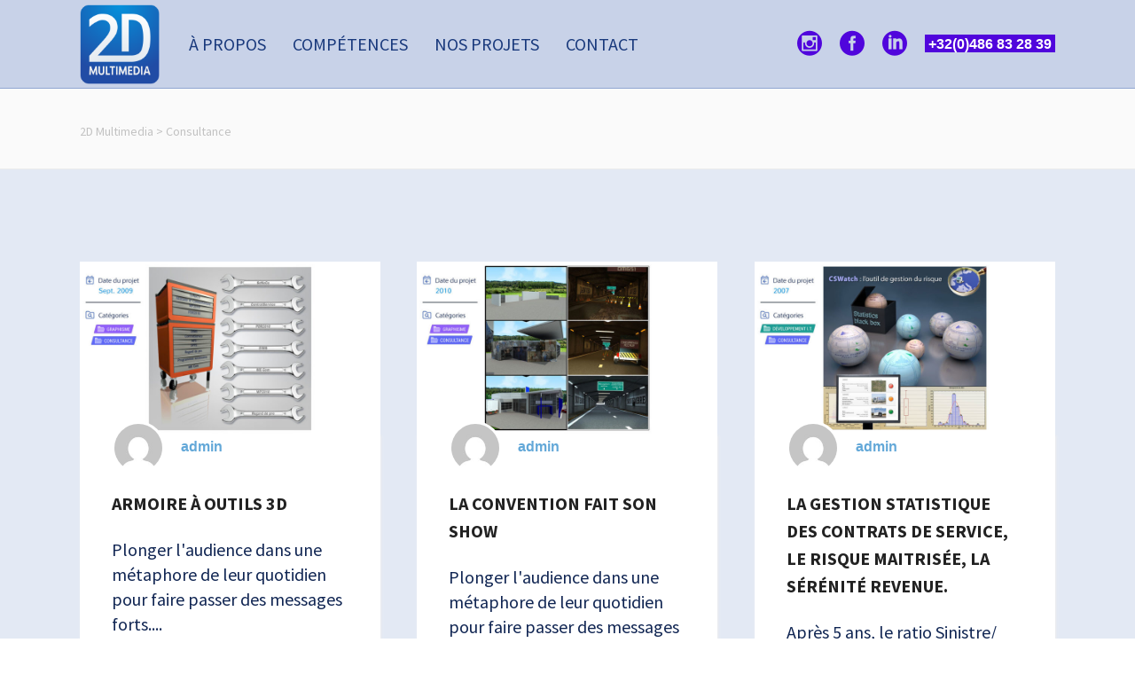

--- FILE ---
content_type: text/html; charset=UTF-8
request_url: https://www.2dcom.com/category/consultante/
body_size: 11254
content:
<!DOCTYPE html>
<html dir="ltr" lang="fr-FR"
	prefix="og: https://ogp.me/ns#" >
<head>
		        <meta charset="UTF-8"/>
        <link rel="profile" href="http://gmpg.org/xfn/11"/>
        <link rel="pingback" href="https://www.2dcom.com/xmlrpc.php"/>
                <meta name="viewport" content="width=device-width,initial-scale=1,user-scalable=no">
        
	<title>Consultance - 2D Multimedia</title>
<script type="application/javascript">var mkdCoreAjaxUrl = "https://www.2dcom.com/wp-admin/admin-ajax.php"</script><script type="application/javascript">var MikadoAjaxUrl = "https://www.2dcom.com/wp-admin/admin-ajax.php"</script>
		<!-- All in One SEO 4.2.1.1 -->
		<meta name="description" content="Développement IT regroupe les sous-catégories Stratégie Web Marketing, RGPD/GPDR, e-Sondage" />
		<meta name="robots" content="max-image-preview:large" />
		<link rel="canonical" href="https://www.2dcom.com/category/consultante/" />
		<script type="application/ld+json" class="aioseo-schema">
			{"@context":"https:\/\/schema.org","@graph":[{"@type":"WebSite","@id":"https:\/\/www.2dcom.com\/#website","url":"https:\/\/www.2dcom.com\/","name":"2D Multimedia","description":"Votre partenaire strat\u00e9gique par Excellence","inLanguage":"fr-FR","publisher":{"@id":"https:\/\/www.2dcom.com\/#organization"}},{"@type":"Organization","@id":"https:\/\/www.2dcom.com\/#organization","name":"2D Multimedia","url":"https:\/\/www.2dcom.com\/"},{"@type":"BreadcrumbList","@id":"https:\/\/www.2dcom.com\/category\/consultante\/#breadcrumblist","itemListElement":[{"@type":"ListItem","@id":"https:\/\/www.2dcom.com\/#listItem","position":1,"item":{"@type":"WebPage","@id":"https:\/\/www.2dcom.com\/","name":"Accueil","description":"Sp\u00e9cialiste cr\u00e9ation de sites Internet, e-Commerce, applis web\/mobile. Conseils strat\u00e9gie digitale globale. Formation outils modernes. Produit phare : JobSearch","url":"https:\/\/www.2dcom.com\/"},"nextItem":"https:\/\/www.2dcom.com\/category\/consultante\/#listItem"},{"@type":"ListItem","@id":"https:\/\/www.2dcom.com\/category\/consultante\/#listItem","position":2,"item":{"@type":"WebPage","@id":"https:\/\/www.2dcom.com\/category\/consultante\/","name":"Consultance","description":"D\u00e9veloppement IT regroupe les sous-cat\u00e9gories Strat\u00e9gie Web Marketing, RGPD\/GPDR, e-Sondage","url":"https:\/\/www.2dcom.com\/category\/consultante\/"},"previousItem":"https:\/\/www.2dcom.com\/#listItem"}]},{"@type":"CollectionPage","@id":"https:\/\/www.2dcom.com\/category\/consultante\/#collectionpage","url":"https:\/\/www.2dcom.com\/category\/consultante\/","name":"Consultance - 2D Multimedia","description":"D\u00e9veloppement IT regroupe les sous-cat\u00e9gories Strat\u00e9gie Web Marketing, RGPD\/GPDR, e-Sondage","inLanguage":"fr-FR","isPartOf":{"@id":"https:\/\/www.2dcom.com\/#website"},"breadcrumb":{"@id":"https:\/\/www.2dcom.com\/category\/consultante\/#breadcrumblist"}}]}
		</script>
		<!-- All in One SEO -->


<script>
dataLayer = [[]];
</script>
<!-- Google Tag Manager -->
<script>(function(w,d,s,l,i){w[l]=w[l]||[];w[l].push({'gtm.start':
new Date().getTime(),event:'gtm.js'});var f=d.getElementsByTagName(s)[0],
j=d.createElement(s),dl=l!='dataLayer'?'&l='+l:'';j.async=true;j.src=
'https://www.googletagmanager.com/gtm.js?id='+i+dl;f.parentNode.insertBefore(j,f);
})(window,document,'script','dataLayer','GTM-TVK6HS3L');</script>
<!-- End Google Tag Manager --><link rel='dns-prefetch' href='//www.google.com' />
<link rel='dns-prefetch' href='//fonts.googleapis.com' />
<link rel='dns-prefetch' href='//use.fontawesome.com' />
<link rel='dns-prefetch' href='//s.w.org' />
<link rel="alternate" type="application/rss+xml" title="2D Multimedia &raquo; Flux" href="https://www.2dcom.com/feed/" />
<link rel="alternate" type="application/rss+xml" title="2D Multimedia &raquo; Flux des commentaires" href="https://www.2dcom.com/comments/feed/" />
<link rel="alternate" type="application/rss+xml" title="2D Multimedia &raquo; Flux de la catégorie Consultance" href="https://www.2dcom.com/category/consultante/feed/" />
		<script type="text/javascript">
			window._wpemojiSettings = {"baseUrl":"https:\/\/s.w.org\/images\/core\/emoji\/13.0.0\/72x72\/","ext":".png","svgUrl":"https:\/\/s.w.org\/images\/core\/emoji\/13.0.0\/svg\/","svgExt":".svg","source":{"concatemoji":"https:\/\/www.2dcom.com\/wp-includes\/js\/wp-emoji-release.min.js?ver=5.5.17"}};
			!function(e,a,t){var n,r,o,i=a.createElement("canvas"),p=i.getContext&&i.getContext("2d");function s(e,t){var a=String.fromCharCode;p.clearRect(0,0,i.width,i.height),p.fillText(a.apply(this,e),0,0);e=i.toDataURL();return p.clearRect(0,0,i.width,i.height),p.fillText(a.apply(this,t),0,0),e===i.toDataURL()}function c(e){var t=a.createElement("script");t.src=e,t.defer=t.type="text/javascript",a.getElementsByTagName("head")[0].appendChild(t)}for(o=Array("flag","emoji"),t.supports={everything:!0,everythingExceptFlag:!0},r=0;r<o.length;r++)t.supports[o[r]]=function(e){if(!p||!p.fillText)return!1;switch(p.textBaseline="top",p.font="600 32px Arial",e){case"flag":return s([127987,65039,8205,9895,65039],[127987,65039,8203,9895,65039])?!1:!s([55356,56826,55356,56819],[55356,56826,8203,55356,56819])&&!s([55356,57332,56128,56423,56128,56418,56128,56421,56128,56430,56128,56423,56128,56447],[55356,57332,8203,56128,56423,8203,56128,56418,8203,56128,56421,8203,56128,56430,8203,56128,56423,8203,56128,56447]);case"emoji":return!s([55357,56424,8205,55356,57212],[55357,56424,8203,55356,57212])}return!1}(o[r]),t.supports.everything=t.supports.everything&&t.supports[o[r]],"flag"!==o[r]&&(t.supports.everythingExceptFlag=t.supports.everythingExceptFlag&&t.supports[o[r]]);t.supports.everythingExceptFlag=t.supports.everythingExceptFlag&&!t.supports.flag,t.DOMReady=!1,t.readyCallback=function(){t.DOMReady=!0},t.supports.everything||(n=function(){t.readyCallback()},a.addEventListener?(a.addEventListener("DOMContentLoaded",n,!1),e.addEventListener("load",n,!1)):(e.attachEvent("onload",n),a.attachEvent("onreadystatechange",function(){"complete"===a.readyState&&t.readyCallback()})),(n=t.source||{}).concatemoji?c(n.concatemoji):n.wpemoji&&n.twemoji&&(c(n.twemoji),c(n.wpemoji)))}(window,document,window._wpemojiSettings);
		</script>
		<style type="text/css">
img.wp-smiley,
img.emoji {
	display: inline !important;
	border: none !important;
	box-shadow: none !important;
	height: 1em !important;
	width: 1em !important;
	margin: 0 .07em !important;
	vertical-align: -0.1em !important;
	background: none !important;
	padding: 0 !important;
}
</style>
	<link rel='stylesheet' id='wp-block-library-css'  href='https://www.2dcom.com/wp-includes/css/dist/block-library/style.min.css?ver=5.5.17' type='text/css' media='all' />
<link rel='stylesheet' id='wc-block-vendors-style-css'  href='https://www.2dcom.com/wp-content/plugins/woocommerce/packages/woocommerce-blocks/build/vendors-style.css?ver=3.4.0' type='text/css' media='all' />
<link rel='stylesheet' id='wc-block-style-css'  href='https://www.2dcom.com/wp-content/plugins/woocommerce/packages/woocommerce-blocks/build/style.css?ver=3.4.0' type='text/css' media='all' />
<link rel='stylesheet' id='contact-form-7-css'  href='https://www.2dcom.com/wp-content/plugins/contact-form-7/includes/css/styles.css?ver=5.3.2' type='text/css' media='all' />
<link rel='stylesheet' id='rs-plugin-settings-css'  href='https://www.2dcom.com/wp-content/plugins/revslider/public/assets/css/rs6.css?ver=6.0.9' type='text/css' media='all' />
<style id='rs-plugin-settings-inline-css' type='text/css'>
#rs-demo-id {}
</style>
<style id='woocommerce-inline-inline-css' type='text/css'>
.woocommerce form .form-row .required { visibility: visible; }
</style>
<link rel='stylesheet' id='hue-mikado-default-style-css'  href='https://www.2dcom.com/wp-content/themes/hue/style.css?ver=5.5.17' type='text/css' media='all' />
<link rel='stylesheet' id='hue-mikado-modules-plugins-css'  href='https://www.2dcom.com/wp-content/themes/hue/assets/css/plugins.min.css?ver=5.5.17' type='text/css' media='all' />
<link rel='stylesheet' id='mediaelement-css'  href='https://www.2dcom.com/wp-includes/js/mediaelement/mediaelementplayer-legacy.min.css?ver=4.2.13-9993131' type='text/css' media='all' />
<link rel='stylesheet' id='wp-mediaelement-css'  href='https://www.2dcom.com/wp-includes/js/mediaelement/wp-mediaelement.min.css?ver=5.5.17' type='text/css' media='all' />
<link rel='stylesheet' id='hue-mikado-modules-css'  href='https://www.2dcom.com/wp-content/themes/hue/assets/css/modules.min.css?ver=5.5.17' type='text/css' media='all' />
<link rel='stylesheet' id='hue-mikado-font_awesome-css'  href='https://www.2dcom.com/wp-content/themes/hue/assets/css/font-awesome/css/font-awesome.min.css?ver=5.5.17' type='text/css' media='all' />
<link rel='stylesheet' id='hue-mikado-font_elegant-css'  href='https://www.2dcom.com/wp-content/themes/hue/assets/css/elegant-icons/style.min.css?ver=5.5.17' type='text/css' media='all' />
<link rel='stylesheet' id='hue-mikado-ion_icons-css'  href='https://www.2dcom.com/wp-content/themes/hue/assets/css/ion-icons/css/ionicons.min.css?ver=5.5.17' type='text/css' media='all' />
<link rel='stylesheet' id='hue-mikado-linea_icons-css'  href='https://www.2dcom.com/wp-content/themes/hue/assets/css/linea-icons/style.css?ver=5.5.17' type='text/css' media='all' />
<link rel='stylesheet' id='hue-mikado-linear_icons-css'  href='https://www.2dcom.com/wp-content/themes/hue/assets/css/linear-icons/style.css?ver=5.5.17' type='text/css' media='all' />
<link rel='stylesheet' id='hue-mikado-simple_line_icons-css'  href='https://www.2dcom.com/wp-content/themes/hue/assets/css/simple-line-icons/simple-line-icons.css?ver=5.5.17' type='text/css' media='all' />
<link rel='stylesheet' id='hue-mikado-dripicons-css'  href='https://www.2dcom.com/wp-content/themes/hue/assets/css/dripicons/dripicons.css?ver=5.5.17' type='text/css' media='all' />
<link rel='stylesheet' id='hue-mikado-blog-css'  href='https://www.2dcom.com/wp-content/themes/hue/assets/css/blog.min.css?ver=5.5.17' type='text/css' media='all' />
<link rel='stylesheet' id='hue-mikado-style-dynamic-css'  href='https://www.2dcom.com/wp-content/themes/hue/assets/css/style_dynamic.css?ver=1657872765' type='text/css' media='all' />
<style id='hue-mikado-style-dynamic-inline-css' type='text/css'>
    
</style>
<link rel='stylesheet' id='hue-mikado-modules-responsive-css'  href='https://www.2dcom.com/wp-content/themes/hue/assets/css/modules-responsive.min.css?ver=5.5.17' type='text/css' media='all' />
<link rel='stylesheet' id='hue-mikado-blog-responsive-css'  href='https://www.2dcom.com/wp-content/themes/hue/assets/css/blog-responsive.min.css?ver=5.5.17' type='text/css' media='all' />
<link rel='stylesheet' id='hue-mikado-style-dynamic-responsive-css'  href='https://www.2dcom.com/wp-content/themes/hue/assets/css/style_dynamic_responsive.css?ver=1657872765' type='text/css' media='all' />
<link rel='stylesheet' id='hue-mikado-google-fonts-css'  href='https://fonts.googleapis.com/css?family=Source+Sans+Pro%3A100%2C100italic%2C200%2C200italic%2C300%2C300italic%2C400%2C400italic%2C500%2C500italic%2C600%2C600italic%2C700%2C700italic%2C800%2C800italic%2C900%2C900italic%7CSource+Sans+Pro%3A100%2C100italic%2C200%2C200italic%2C300%2C300italic%2C400%2C400italic%2C500%2C500italic%2C600%2C600italic%2C700%2C700italic%2C800%2C800italic%2C900%2C900italic&#038;subset=latin%2Clatin-ext&#038;ver=1.0.0' type='text/css' media='all' />
<link rel='stylesheet' id='font-awesome-official-css'  href='https://use.fontawesome.com/releases/v5.14.0/css/all.css' type='text/css' media='all' integrity="sha384-HzLeBuhoNPvSl5KYnjx0BT+WB0QEEqLprO+NBkkk5gbc67FTaL7XIGa2w1L0Xbgc" crossorigin="anonymous" />
<link rel='stylesheet' id='font-awesome-official-v4shim-css'  href='https://use.fontawesome.com/releases/v5.14.0/css/v4-shims.css' type='text/css' media='all' integrity="sha384-9aKO2QU3KETrRCCXFbhLK16iRd15nC+OYEmpVb54jY8/CEXz/GVRsnM73wcbYw+m" crossorigin="anonymous" />
<style id='font-awesome-official-v4shim-inline-css' type='text/css'>
@font-face {
font-family: "FontAwesome";
src: url("https://use.fontawesome.com/releases/v5.14.0/webfonts/fa-brands-400.eot"),
		url("https://use.fontawesome.com/releases/v5.14.0/webfonts/fa-brands-400.eot?#iefix") format("embedded-opentype"),
		url("https://use.fontawesome.com/releases/v5.14.0/webfonts/fa-brands-400.woff2") format("woff2"),
		url("https://use.fontawesome.com/releases/v5.14.0/webfonts/fa-brands-400.woff") format("woff"),
		url("https://use.fontawesome.com/releases/v5.14.0/webfonts/fa-brands-400.ttf") format("truetype"),
		url("https://use.fontawesome.com/releases/v5.14.0/webfonts/fa-brands-400.svg#fontawesome") format("svg");
}

@font-face {
font-family: "FontAwesome";
src: url("https://use.fontawesome.com/releases/v5.14.0/webfonts/fa-solid-900.eot"),
		url("https://use.fontawesome.com/releases/v5.14.0/webfonts/fa-solid-900.eot?#iefix") format("embedded-opentype"),
		url("https://use.fontawesome.com/releases/v5.14.0/webfonts/fa-solid-900.woff2") format("woff2"),
		url("https://use.fontawesome.com/releases/v5.14.0/webfonts/fa-solid-900.woff") format("woff"),
		url("https://use.fontawesome.com/releases/v5.14.0/webfonts/fa-solid-900.ttf") format("truetype"),
		url("https://use.fontawesome.com/releases/v5.14.0/webfonts/fa-solid-900.svg#fontawesome") format("svg");
}

@font-face {
font-family: "FontAwesome";
src: url("https://use.fontawesome.com/releases/v5.14.0/webfonts/fa-regular-400.eot"),
		url("https://use.fontawesome.com/releases/v5.14.0/webfonts/fa-regular-400.eot?#iefix") format("embedded-opentype"),
		url("https://use.fontawesome.com/releases/v5.14.0/webfonts/fa-regular-400.woff2") format("woff2"),
		url("https://use.fontawesome.com/releases/v5.14.0/webfonts/fa-regular-400.woff") format("woff"),
		url("https://use.fontawesome.com/releases/v5.14.0/webfonts/fa-regular-400.ttf") format("truetype"),
		url("https://use.fontawesome.com/releases/v5.14.0/webfonts/fa-regular-400.svg#fontawesome") format("svg");
unicode-range: U+F004-F005,U+F007,U+F017,U+F022,U+F024,U+F02E,U+F03E,U+F044,U+F057-F059,U+F06E,U+F070,U+F075,U+F07B-F07C,U+F080,U+F086,U+F089,U+F094,U+F09D,U+F0A0,U+F0A4-F0A7,U+F0C5,U+F0C7-F0C8,U+F0E0,U+F0EB,U+F0F3,U+F0F8,U+F0FE,U+F111,U+F118-F11A,U+F11C,U+F133,U+F144,U+F146,U+F14A,U+F14D-F14E,U+F150-F152,U+F15B-F15C,U+F164-F165,U+F185-F186,U+F191-F192,U+F1AD,U+F1C1-F1C9,U+F1CD,U+F1D8,U+F1E3,U+F1EA,U+F1F6,U+F1F9,U+F20A,U+F247-F249,U+F24D,U+F254-F25B,U+F25D,U+F267,U+F271-F274,U+F279,U+F28B,U+F28D,U+F2B5-F2B6,U+F2B9,U+F2BB,U+F2BD,U+F2C1-F2C2,U+F2D0,U+F2D2,U+F2DC,U+F2ED,U+F328,U+F358-F35B,U+F3A5,U+F3D1,U+F410,U+F4AD;
}
</style>
<script type='text/javascript' src='https://www.2dcom.com/wp-includes/js/jquery/jquery.js?ver=1.12.4-wp' id='jquery-core-js'></script>
<script type='text/javascript' src='https://www.2dcom.com/wp-content/plugins/revslider/public/assets/js/revolution.tools.min.js?ver=6.0' id='tp-tools-js'></script>
<script type='text/javascript' src='https://www.2dcom.com/wp-content/plugins/revslider/public/assets/js/rs6.min.js?ver=6.0.9' id='revmin-js'></script>
<link rel="https://api.w.org/" href="https://www.2dcom.com/wp-json/" /><link rel="alternate" type="application/json" href="https://www.2dcom.com/wp-json/wp/v2/categories/31" /><link rel="EditURI" type="application/rsd+xml" title="RSD" href="https://www.2dcom.com/xmlrpc.php?rsd" />
<link rel="wlwmanifest" type="application/wlwmanifest+xml" href="https://www.2dcom.com/wp-includes/wlwmanifest.xml" /> 
<meta name="generator" content="WordPress 5.5.17" />
<meta name="generator" content="WooCommerce 4.6.5" />
	<noscript><style>.woocommerce-product-gallery{ opacity: 1 !important; }</style></noscript>
	<style type="text/css">.recentcomments a{display:inline !important;padding:0 !important;margin:0 !important;}</style><meta name="generator" content="Powered by Slider Revolution 6.0.9 - responsive, Mobile-Friendly Slider Plugin for WordPress with comfortable drag and drop interface." />
<link rel="icon" href="https://www.2dcom.com/wp-content/uploads/2020/09/cropped-Logo-2DMultimedia_2019-2-1-32x32.png" sizes="32x32" />
<link rel="icon" href="https://www.2dcom.com/wp-content/uploads/2020/09/cropped-Logo-2DMultimedia_2019-2-1-192x192.png" sizes="192x192" />
<link rel="apple-touch-icon" href="https://www.2dcom.com/wp-content/uploads/2020/09/cropped-Logo-2DMultimedia_2019-2-1-180x180.png" />
<meta name="msapplication-TileImage" content="https://www.2dcom.com/wp-content/uploads/2020/09/cropped-Logo-2DMultimedia_2019-2-1-270x270.png" />
<script type="text/javascript">function setREVStartSize(a){try{var b,c=document.getElementById(a.c).parentNode.offsetWidth;if(c=0===c||isNaN(c)?window.innerWidth:c,a.tabw=void 0===a.tabw?0:parseInt(a.tabw),a.thumbw=void 0===a.thumbw?0:parseInt(a.thumbw),a.tabh=void 0===a.tabh?0:parseInt(a.tabh),a.thumbh=void 0===a.thumbh?0:parseInt(a.thumbh),a.tabhide=void 0===a.tabhide?0:parseInt(a.tabhide),a.thumbhide=void 0===a.thumbhide?0:parseInt(a.thumbhide),a.mh=void 0===a.mh||""==a.mh?0:a.mh,"fullscreen"===a.layout||"fullscreen"===a.l)b=Math.max(a.mh,window.innerHeight);else{for(var d in a.gw=Array.isArray(a.gw)?a.gw:[a.gw],a.rl)(void 0===a.gw[d]||0===a.gw[d])&&(a.gw[d]=a.gw[d-1]);for(var d in a.gh=void 0===a.el||""===a.el||Array.isArray(a.el)&&0==a.el.length?a.gh:a.el,a.gh=Array.isArray(a.gh)?a.gh:[a.gh],a.rl)(void 0===a.gh[d]||0===a.gh[d])&&(a.gh[d]=a.gh[d-1]);var e,f=Array(a.rl.length),g=0;for(var d in a.tabw=a.tabhide>=c?0:a.tabw,a.thumbw=a.thumbhide>=c?0:a.thumbw,a.tabh=a.tabhide>=c?0:a.tabh,a.thumbh=a.thumbhide>=c?0:a.thumbh,a.rl)f[d]=a.rl[d]<window.innerWidth?0:a.rl[d];for(var d in e=f[0],f)e>f[d]&&0<f[d]&&(e=f[d],g=d);var h=c>a.gw[g]+a.tabw+a.thumbw?1:(c-(a.tabw+a.thumbw))/a.gw[g];b=a.gh[g]*h+(a.tabh+a.thumbh)}void 0===window.rs_init_css&&(window.rs_init_css=document.head.appendChild(document.createElement("style"))),document.getElementById(a.c).height=b,window.rs_init_css.innerHTML+="#"+a.c+"_wrapper { height: "+b+"px }"}catch(a){console.log("Failure at Presize of Slider:"+a)}};</script>
</head>

<body class="archive category category-consultante category-31 theme-hue mkd-core-1.2.1 woocommerce-no-js hue-ver-1.10  mkd-grid-1300 mkd-blog-installed mkd-header-standard mkd-fixed-on-scroll mkd-default-mobile-header mkd-sticky-up-mobile-header mkd-menu-item-first-level-bg-color mkd-dropdown-animate-height mkd-header-standard-in-grid-border-disable mkd-header-minimal-in-grid-border-disable mkd-header-divided-in-grid-border-disable mkd-header-centered-logo-border-disable mkd-header-centered-menu-border-disable mkd-header-centered-logo-in-grid-border-disable mkd-header-centered-menu-in-grid-border-disable mkd-header-standard-extended-logo-in-grid-border-disable mkd-header-standard-extended-menu-in-grid-border-disable elementor-default">



<div class="mkd-wrapper">
	<div class="mkd-wrapper-inner">
		
<header class="mkd-page-header">
		<div class="mkd-fixed-wrapper">
				<div class="mkd-menu-area">
						<div class="mkd-grid">
												<div class="mkd-vertical-align-containers">
					<div class="mkd-position-left">
						<div class="mkd-position-left-inner">
							
	<div class="mkd-logo-wrapper">
		<a href="https://www.2dcom.com/" style="height: 256px;">
			<img height="512" width="512" class="mkd-normal-logo" src="https://www.2dcom.com/wp-content/uploads/2020/09/Logo-2DMultimedia_2019-2.png" alt="logo"/>
							<img height="512" width="512" class="mkd-dark-logo" src="https://www.2dcom.com/wp-content/uploads/2020/09/Logo-2DMultimedia_2019-2.png" alt="dark logo"/>							<img height="512" width="512" class="mkd-light-logo" src="https://www.2dcom.com/wp-content/uploads/2020/09/Logo-2DMultimedia_2019-2.png" alt="light logo"/>		</a>
	</div>

                            
	<nav class="mkd-main-menu mkd-drop-down mkd-default-nav">
		<ul id="menu-menu-2d" class="clearfix"><li id="nav-menu-item-1289" class="menu-item menu-item-type-post_type menu-item-object-page  narrow"><a href="https://www.2dcom.com/a-propos/" class=""><span class="item_outer"><span class="item_inner"><span class="item_text">À propos</span></span><span class="plus"></span></span></a></li>
<li id="nav-menu-item-332" class="menu-item menu-item-type-post_type menu-item-object-page menu-item-has-children  has_sub narrow"><a href="https://www.2dcom.com/dev-it/" class=" no_link" onclick="JavaScript: return false;"><span class="item_outer"><span class="item_inner"><span class="item_text">Compétences</span></span><span class="plus"></span></span></a>
<div class="second " ><div class="inner"><ul>
	<li id="nav-menu-item-333" class="menu-item menu-item-type-post_type menu-item-object-page "><a href="https://www.2dcom.com/dev-it/" class=""><span class="item_outer"><span class="item_inner"><span class="item_text">Dev I.T.</span></span><span class="plus"></span></span></a></li>
	<li id="nav-menu-item-586" class="menu-item menu-item-type-post_type menu-item-object-page "><a href="https://www.2dcom.com/graphisme/" class=""><span class="item_outer"><span class="item_inner"><span class="item_text">Graphisme</span></span><span class="plus"></span></span></a></li>
	<li id="nav-menu-item-585" class="menu-item menu-item-type-post_type menu-item-object-page "><a href="https://www.2dcom.com/formation/" class=""><span class="item_outer"><span class="item_inner"><span class="item_text">Formation</span></span><span class="plus"></span></span></a></li>
	<li id="nav-menu-item-1211" class="menu-item menu-item-type-post_type menu-item-object-page "><a href="https://www.2dcom.com/consultance-2/" class=""><span class="item_outer"><span class="item_inner"><span class="item_text">Consultance</span></span><span class="plus"></span></span></a></li>
</ul></div></div>
</li>
<li id="nav-menu-item-986" class="menu-item menu-item-type-post_type menu-item-object-page menu-item-has-children  has_sub narrow"><a href="https://www.2dcom.com/nos-realisations/" class=" no_link" onclick="JavaScript: return false;"><span class="item_outer"><span class="item_inner"><span class="item_text">Nos projets</span></span><span class="plus"></span></span></a>
<div class="second " ><div class="inner"><ul>
	<li id="nav-menu-item-855" class="menu-item menu-item-type-post_type menu-item-object-page "><a href="https://www.2dcom.com/nos-realisations/" class=""><span class="item_outer"><span class="item_inner"><span class="item_text">Réalisations</span></span><span class="plus"></span></span></a></li>
	<li id="nav-menu-item-853" class="menu-item menu-item-type-post_type menu-item-object-page "><a href="https://www.2dcom.com/nos-references/" class=""><span class="item_outer"><span class="item_inner"><span class="item_text">Références</span></span><span class="plus"></span></span></a></li>
	<li id="nav-menu-item-1188" class="menu-item menu-item-type-post_type menu-item-object-page "><a href="https://www.2dcom.com/back-to-the-projects/" class=""><span class="item_outer"><span class="item_inner"><span class="item_text">Back To The Projects</span></span><span class="plus"></span></span></a></li>
</ul></div></div>
</li>
<li id="nav-menu-item-330" class="menu-item menu-item-type-post_type menu-item-object-page  narrow"><a href="https://www.2dcom.com/contact/" class=""><span class="item_outer"><span class="item_inner"><span class="item_text">Contact</span></span><span class="plus"></span></span></a></li>
</ul>	</nav>

						</div>
					</div>
					<div class="mkd-position-right">
						<div class="mkd-position-right-inner">
															<div class="mkd-main-menu-widget-area">
									<div class="mkd-main-menu-widget-area-inner">
										
        <div id="mkd_social_icon_widget-15" class="widget widget_mkd_social_icon_widget mkd-right-from-main-menu-widget"><div class="mkd-right-from-main-menu-widget-inner">
        <a class="mkd-social-icon-widget-holder"  style="font-size: 28px" href="https://www.instagram.com/elocaremi_2dmm/" target="_self">
            <span class="mkd-social-icon-widget social_instagram_circle"></span>        </a>

        </div></div>        
        <div id="mkd_social_icon_widget-12" class="widget widget_mkd_social_icon_widget mkd-right-from-main-menu-widget"><div class="mkd-right-from-main-menu-widget-inner">
        <a class="mkd-social-icon-widget-holder"  style="font-size: 28px" href="https://www.facebook.com/2dcom/" target="_self">
            <span class="mkd-social-icon-widget social_facebook_circle"></span>        </a>

        </div></div>        
        <div id="mkd_social_icon_widget-13" class="widget widget_mkd_social_icon_widget mkd-right-from-main-menu-widget"><div class="mkd-right-from-main-menu-widget-inner">
        <a class="mkd-social-icon-widget-holder"  style="font-size: 28px" href="https://be.linkedin.com/company/2dmultimedia---2dcom" target="_self">
            <span class="mkd-social-icon-widget social_linkedin_circle"></span>        </a>

        </div></div>        <div id="custom_html-5" class="widget_text widget widget_custom_html mkd-right-from-main-menu-widget"><div class="widget_text mkd-right-from-main-menu-widget-inner"><div class="textwidget custom-html-widget"><span style="font-size: 16px; background-color:#5005DC"><a href="tel:+32486832839" onmouseover="this.style.background='#0591dc';this.style.color='#FF0000';" onmouseout="this.style.background='';this.style.color='';"><span style="color: #FFFFFF;"><span style="font-family: Arial,Helvetica,sans-serif;"><strong> +32(0)486 83 28 39 </strong></span></span></a></span></div></div></div>									</div>

								</div>
													</div>
					</div>
				</div>
							</div>
				</div>
			</div>
	</header>


	<header class="mkd-mobile-header">
		<div class="mkd-mobile-header-inner">
						<div class="mkd-mobile-header-holder">
				<div class="mkd-grid">
					<div class="mkd-vertical-align-containers">
													<div class="mkd-mobile-menu-opener">
								<a href="javascript:void(0)">
                    <span class="mkd-mobile-opener-icon-holder">
                        <i class="mkd-icon-font-awesome fa fa-bars " ></i>                    </span>
								</a>
							</div>
																			<div class="mkd-position-center">
								<div class="mkd-position-center-inner">
									
	<div class="mkd-mobile-logo-wrapper">
		<a href="https://www.2dcom.com/" style="height: 256px">
			<img height="512" width="512" src="https://www.2dcom.com/wp-content/uploads/2020/09/Logo-2DMultimedia_2019-2.png" alt="mobile-logo"/>
		</a>
	</div>

								</div>
							</div>
												<div class="mkd-position-right">
							<div class="mkd-position-right-inner">
								
        <div id="mkd_social_icon_widget-10" class="widget widget_mkd_social_icon_widget mkd-right-from-mobile-logo">
        <a class="mkd-social-icon-widget-holder"  style="font-size: 18px" href="#" target="_self">
            <span class="mkd-social-icon-widget social_linkedin_square"></span>        </a>

        </div>        
        <div id="mkd_social_icon_widget-9" class="widget widget_mkd_social_icon_widget mkd-right-from-mobile-logo">
        <a class="mkd-social-icon-widget-holder"  style="font-size: 18px" href="#" target="_self">
            <span class="mkd-social-icon-widget social_facebook_square"></span>        </a>

        </div>        <div id="custom_html-7" class="widget_text widget widget_custom_html mkd-right-from-mobile-logo"><div class="textwidget custom-html-widget"><span style="font-size: 8px; background-color:#5005DC"><a href="tel:+3267794610" onmouseover="this.style.background='#0591dc';this.style.color='#FF0000';" onmouseout="this.style.background='';this.style.color='';"><span style="color: #FFFFFF;"><span style="font-family: Arial,Helvetica,sans-serif;"><strong> +32(0)67.79.46.10 </strong></span></span></a></span></div></div>							</div>
						</div>
					</div>
					<!-- close .mkd-vertical-align-containers -->
				</div>
			</div>
			
			<nav class="mkd-mobile-nav">
			<div class="mkd-grid">
				<ul id="menu-menu-2d-1" class=""><li id="mobile-menu-item-1289" class="menu-item menu-item-type-post_type menu-item-object-page "><a href="https://www.2dcom.com/a-propos/" class=""><span>À propos</span></a></li>
<li id="mobile-menu-item-332" class="menu-item menu-item-type-post_type menu-item-object-page menu-item-has-children  has_sub"><h4><span>Compétences</span></h4><span class="mobile_arrow"><i class="mkd-sub-arrow fa fa-angle-right"></i><i class="fa fa-angle-down"></i></span>
<ul class="sub_menu">
	<li id="mobile-menu-item-333" class="menu-item menu-item-type-post_type menu-item-object-page "><a href="https://www.2dcom.com/dev-it/" class=""><span>Dev I.T.</span></a></li>
	<li id="mobile-menu-item-586" class="menu-item menu-item-type-post_type menu-item-object-page "><a href="https://www.2dcom.com/graphisme/" class=""><span>Graphisme</span></a></li>
	<li id="mobile-menu-item-585" class="menu-item menu-item-type-post_type menu-item-object-page "><a href="https://www.2dcom.com/formation/" class=""><span>Formation</span></a></li>
	<li id="mobile-menu-item-1211" class="menu-item menu-item-type-post_type menu-item-object-page "><a href="https://www.2dcom.com/consultance-2/" class=""><span>Consultance</span></a></li>
</ul>
</li>
<li id="mobile-menu-item-986" class="menu-item menu-item-type-post_type menu-item-object-page menu-item-has-children  has_sub"><h4><span>Nos projets</span></h4><span class="mobile_arrow"><i class="mkd-sub-arrow fa fa-angle-right"></i><i class="fa fa-angle-down"></i></span>
<ul class="sub_menu">
	<li id="mobile-menu-item-855" class="menu-item menu-item-type-post_type menu-item-object-page "><a href="https://www.2dcom.com/nos-realisations/" class=""><span>Réalisations</span></a></li>
	<li id="mobile-menu-item-853" class="menu-item menu-item-type-post_type menu-item-object-page "><a href="https://www.2dcom.com/nos-references/" class=""><span>Références</span></a></li>
	<li id="mobile-menu-item-1188" class="menu-item menu-item-type-post_type menu-item-object-page "><a href="https://www.2dcom.com/back-to-the-projects/" class=""><span>Back To The Projects</span></a></li>
</ul>
</li>
<li id="mobile-menu-item-330" class="menu-item menu-item-type-post_type menu-item-object-page "><a href="https://www.2dcom.com/contact/" class=""><span>Contact</span></a></li>
</ul>			</div>
		</nav>
	
		</div>
	</header> <!-- close .mkd-mobile-header -->



					<a id='mkd-back-to-top' href='#'>
                <span class="mkd-icon-stack mkd-type1-gradient-left-to-right-text">
                     <i class="mkd-icon-linear-icon lnr lnr-chevron-up " ></i>                </span>
			</a>
		        		<div class="mkd-content" style="margin-top: -100px">
						<div class="mkd-content-inner">
	<div class="mkd-title mkd-breadcrumb-type mkd-content-left-alignment mkd-animation-no" style="height:190px;" data-height="190" >
		<div class="mkd-title-image">        </div>
        		<div class="mkd-title-holder" style="height:90px;padding-top: 100px;">
			<div class="mkd-container clearfix">
				<div class="mkd-container-inner">
					<div class="mkd-title-subtitle-holder" style="">
						<div class="mkd-title-subtitle-holder-inner">
																<div class="mkd-breadcrumbs-holder"> <div class="mkd-breadcrumbs"><div class="mkd-breadcrumbs-inner"><a href="https://www.2dcom.com/">2D Multimedia</a><span class="mkd-delimiter">&nbsp;&gt;&nbsp;</span><span class="mkd-current">Consultance</span></div></div></div>
															</div>
					</div>
				</div>
			</div>
		</div>
	</div>

<div class="mkd-container">
	<div class="mkd-container-inner clearfix">
		<div class="mkd-grid-row">
    <div class="mkd-page-content-holder mkd-grid-col-12">
        <div
	class="mkd-blog-holder mkd-blog-type-masonry mkd-masonry-pagination-no-pagination">
	<div class="mkd-blog-masonry-grid-sizer"></div>
	<div class="mkd-blog-masonry-grid-gutter"></div>
	<article id="post-1295" class="post-1295 post type-post status-publish format-standard has-post-thumbnail hentry category-consultante category-graphisme">
	<div class="mkd-post-content">
			<div class="mkd-post-image">
		<a href="https://www.2dcom.com/armoire-outils-3d/" title="Armoire à outils 3D">
			<img width="800" height="460" src="https://www.2dcom.com/wp-content/uploads/2023/02/Article_Armoire3D_01-800x460.jpg" class="attachment-hue_mikado_masonry size-hue_mikado_masonry wp-post-image" alt="" loading="lazy" />		</a>
	</div>
		<div class="mkd-post-text">
			<div class="mkd-author-desc clearfix">
				<div class="mkd-image-name clearfix">
					<div class="mkd-author-image">
						<img alt='' src='https://secure.gravatar.com/avatar/c327857ef3f49a22517b00fbe9a5f6d0?s=102&#038;d=mm&#038;r=g' class='avatar avatar-102 photo' height='102' width='102' />					</div>
					<div class="mkd-author-name-holder">
						<h5 class="mkd-author-name">
							admin						</h5>
					</div>
				</div>
			</div>
			<div class="mkd-post-text-inner">
				<h2 class="mkd-post-title">
<a href="https://www.2dcom.com/armoire-outils-3d/" title="Armoire à outils 3D"><b>Armoire à outils 3D</b></a>
</h2>				<p class="mkd-post-excerpt">Plonger l'audience dans une métaphore de leur quotidien pour faire passer des messages forts....</p>			</div>
			<div class="mkd-categories-date clearfix">
				<div class="mkd-categories-list">
					<div class="mkd-post-info-category mkd-post-info-item">
	<a href="https://www.2dcom.com/category/consultante/"><span class="mkd-category-color" style="background-color:#5f69fa;"></span><span class="mkd-category-name">Consultance</span></a><a href="https://www.2dcom.com/category/graphisme/"><span class="mkd-category-color" style="background-color:#915FFD;"></span><span class="mkd-category-name">Graphisme</span></a></div>				</div>
				<div class="mkd-post-info">
					<div class="mkd-post-info-date">
            <span>février 27, 2023</span>
        </div>				</div>
			</div>
		</div>
	</div>
</article><article id="post-1149" class="post-1149 post type-post status-publish format-standard has-post-thumbnail hentry category-consultante category-graphisme">
	<div class="mkd-post-content">
			<div class="mkd-post-image">
		<a href="https://www.2dcom.com/convention-2010/" title="La convention fait son show">
			<img width="800" height="460" src="https://www.2dcom.com/wp-content/uploads/2022/07/Article_Conv2010_02-800x460.jpg" class="attachment-hue_mikado_masonry size-hue_mikado_masonry wp-post-image" alt="" loading="lazy" />		</a>
	</div>
		<div class="mkd-post-text">
			<div class="mkd-author-desc clearfix">
				<div class="mkd-image-name clearfix">
					<div class="mkd-author-image">
						<img alt='' src='https://secure.gravatar.com/avatar/c327857ef3f49a22517b00fbe9a5f6d0?s=102&#038;d=mm&#038;r=g' class='avatar avatar-102 photo' height='102' width='102' />					</div>
					<div class="mkd-author-name-holder">
						<h5 class="mkd-author-name">
							admin						</h5>
					</div>
				</div>
			</div>
			<div class="mkd-post-text-inner">
				<h2 class="mkd-post-title">
<a href="https://www.2dcom.com/convention-2010/" title="La convention fait son show"><b>La convention fait son show</b></a>
</h2>				<p class="mkd-post-excerpt">Plonger l'audience dans une métaphore de leur quotidien pour faire passer des messages forts....</p>			</div>
			<div class="mkd-categories-date clearfix">
				<div class="mkd-categories-list">
					<div class="mkd-post-info-category mkd-post-info-item">
	<a href="https://www.2dcom.com/category/consultante/"><span class="mkd-category-color" style="background-color:#5f69fa;"></span><span class="mkd-category-name">Consultance</span></a><a href="https://www.2dcom.com/category/graphisme/"><span class="mkd-category-color" style="background-color:#915FFD;"></span><span class="mkd-category-name">Graphisme</span></a></div>				</div>
				<div class="mkd-post-info">
					<div class="mkd-post-info-date">
            <span>janvier 27, 2023</span>
        </div>				</div>
			</div>
		</div>
	</div>
</article><article id="post-1143" class="post-1143 post type-post status-publish format-standard has-post-thumbnail hentry category-consultante category-dev-it">
	<div class="mkd-post-content">
			<div class="mkd-post-image">
		<a href="https://www.2dcom.com/cswatch/" title="La gestion statistique des Contrats de Service, le risque maitrisée, la sérénité revenue.">
			<img width="800" height="460" src="https://www.2dcom.com/wp-content/uploads/2022/07/Article_CSWatch_01-800x460.jpg" class="attachment-hue_mikado_masonry size-hue_mikado_masonry wp-post-image" alt="" loading="lazy" />		</a>
	</div>
		<div class="mkd-post-text">
			<div class="mkd-author-desc clearfix">
				<div class="mkd-image-name clearfix">
					<div class="mkd-author-image">
						<img alt='' src='https://secure.gravatar.com/avatar/c327857ef3f49a22517b00fbe9a5f6d0?s=102&#038;d=mm&#038;r=g' class='avatar avatar-102 photo' height='102' width='102' />					</div>
					<div class="mkd-author-name-holder">
						<h5 class="mkd-author-name">
							admin						</h5>
					</div>
				</div>
			</div>
			<div class="mkd-post-text-inner">
				<h2 class="mkd-post-title">
<a href="https://www.2dcom.com/cswatch/" title="La gestion statistique des Contrats de Service, le risque maitrisée, la sérénité revenue."><b>La gestion statistique des Contrats de Service, le risque maitrisée, la sérénité revenue.</b></a>
</h2>				<p class="mkd-post-excerpt">Après 5 ans, le ratio Sinistre/ prime était un exemple Européen de bonne gestion. Fier de notre collaboration !...</p>			</div>
			<div class="mkd-categories-date clearfix">
				<div class="mkd-categories-list">
					<div class="mkd-post-info-category mkd-post-info-item">
	<a href="https://www.2dcom.com/category/consultante/"><span class="mkd-category-color" style="background-color:#5f69fa;"></span><span class="mkd-category-name">Consultance</span></a><a href="https://www.2dcom.com/category/dev-it/"><span class="mkd-category-color" style="background-color:#1e9e96;"></span><span class="mkd-category-name">Dév. IT</span></a></div>				</div>
				<div class="mkd-post-info">
					<div class="mkd-post-info-date">
            <span>décembre 11, 2022</span>
        </div>				</div>
			</div>
		</div>
	</div>
</article><article id="post-1138" class="post-1138 post type-post status-publish format-standard has-post-thumbnail hentry category-consultante category-graphisme">
	<div class="mkd-post-content">
			<div class="mkd-post-image">
		<a href="https://www.2dcom.com/parisvidesign/" title="La finalité de l&rsquo;expérience client à Paris, de la consultante et de l&rsquo;expertise">
			<img width="800" height="460" src="https://www.2dcom.com/wp-content/uploads/2022/07/Article_ParisVIDesign_01-800x460.jpg" class="attachment-hue_mikado_masonry size-hue_mikado_masonry wp-post-image" alt="" loading="lazy" />		</a>
	</div>
		<div class="mkd-post-text">
			<div class="mkd-author-desc clearfix">
				<div class="mkd-image-name clearfix">
					<div class="mkd-author-image">
						<img alt='' src='https://secure.gravatar.com/avatar/c327857ef3f49a22517b00fbe9a5f6d0?s=102&#038;d=mm&#038;r=g' class='avatar avatar-102 photo' height='102' width='102' />					</div>
					<div class="mkd-author-name-holder">
						<h5 class="mkd-author-name">
							admin						</h5>
					</div>
				</div>
			</div>
			<div class="mkd-post-text-inner">
				<h2 class="mkd-post-title">
<a href="https://www.2dcom.com/parisvidesign/" title="La finalité de l&rsquo;expérience client à Paris, de la consultante et de l&rsquo;expertise"><b>La finalité de l&rsquo;expérience client à Paris, de la consultante et de l&rsquo;expertise</b></a>
</h2>				<p class="mkd-post-excerpt">nous avons modélisé les différentes possibilités pour atteindre plus de fluidité et de satisfaction client. Mission ✅...</p>			</div>
			<div class="mkd-categories-date clearfix">
				<div class="mkd-categories-list">
					<div class="mkd-post-info-category mkd-post-info-item">
	<a href="https://www.2dcom.com/category/consultante/"><span class="mkd-category-color" style="background-color:#5f69fa;"></span><span class="mkd-category-name">Consultance</span></a><a href="https://www.2dcom.com/category/graphisme/"><span class="mkd-category-color" style="background-color:#915FFD;"></span><span class="mkd-category-name">Graphisme</span></a></div>				</div>
				<div class="mkd-post-info">
					<div class="mkd-post-info-date">
            <span>novembre 23, 2022</span>
        </div>				</div>
			</div>
		</div>
	</div>
</article><article id="post-1135" class="post-1135 post type-post status-publish format-standard has-post-thumbnail hentry category-consultante category-dev-it">
	<div class="mkd-post-content">
			<div class="mkd-post-image">
		<a href="https://www.2dcom.com/gatv/" title="GATV- Le projet Européen pragmatique.">
			<img width="800" height="460" src="https://www.2dcom.com/wp-content/uploads/2022/07/Article_GATV_02-800x460.jpg" class="attachment-hue_mikado_masonry size-hue_mikado_masonry wp-post-image" alt="" loading="lazy" />		</a>
	</div>
		<div class="mkd-post-text">
			<div class="mkd-author-desc clearfix">
				<div class="mkd-image-name clearfix">
					<div class="mkd-author-image">
						<img alt='' src='https://secure.gravatar.com/avatar/c327857ef3f49a22517b00fbe9a5f6d0?s=102&#038;d=mm&#038;r=g' class='avatar avatar-102 photo' height='102' width='102' />					</div>
					<div class="mkd-author-name-holder">
						<h5 class="mkd-author-name">
							admin						</h5>
					</div>
				</div>
			</div>
			<div class="mkd-post-text-inner">
				<h2 class="mkd-post-title">
<a href="https://www.2dcom.com/gatv/" title="GATV- Le projet Européen pragmatique."><b>GATV- Le projet Européen pragmatique.</b></a>
</h2>				<p class="mkd-post-excerpt">Une directive Européenne oblige l'affichage et la Gestion de l'Affichage des Tarifs en Vitrine,...</p>			</div>
			<div class="mkd-categories-date clearfix">
				<div class="mkd-categories-list">
					<div class="mkd-post-info-category mkd-post-info-item">
	<a href="https://www.2dcom.com/category/consultante/"><span class="mkd-category-color" style="background-color:#5f69fa;"></span><span class="mkd-category-name">Consultance</span></a><a href="https://www.2dcom.com/category/dev-it/"><span class="mkd-category-color" style="background-color:#1e9e96;"></span><span class="mkd-category-name">Dév. IT</span></a></div>				</div>
				<div class="mkd-post-info">
					<div class="mkd-post-info-date">
            <span>octobre 28, 2022</span>
        </div>				</div>
			</div>
		</div>
	</div>
</article><article id="post-1128" class="post-1128 post type-post status-publish format-standard has-post-thumbnail hentry category-consultante category-graphisme">
	<div class="mkd-post-content">
			<div class="mkd-post-image">
		<a href="https://www.2dcom.com/sp4/" title="De la stratégie communicationnelle pur jus">
			<img width="800" height="460" src="https://www.2dcom.com/wp-content/uploads/2022/07/Article_SP4_02-800x460.jpg" class="attachment-hue_mikado_masonry size-hue_mikado_masonry wp-post-image" alt="" loading="lazy" />		</a>
	</div>
		<div class="mkd-post-text">
			<div class="mkd-author-desc clearfix">
				<div class="mkd-image-name clearfix">
					<div class="mkd-author-image">
						<img alt='' src='https://secure.gravatar.com/avatar/c327857ef3f49a22517b00fbe9a5f6d0?s=102&#038;d=mm&#038;r=g' class='avatar avatar-102 photo' height='102' width='102' />					</div>
					<div class="mkd-author-name-holder">
						<h5 class="mkd-author-name">
							admin						</h5>
					</div>
				</div>
			</div>
			<div class="mkd-post-text-inner">
				<h2 class="mkd-post-title">
<a href="https://www.2dcom.com/sp4/" title="De la stratégie communicationnelle pur jus"><b>De la stratégie communicationnelle pur jus</b></a>
</h2>				<p class="mkd-post-excerpt">Encore un bel exemple de dynamisme de présentation...</p>			</div>
			<div class="mkd-categories-date clearfix">
				<div class="mkd-categories-list">
					<div class="mkd-post-info-category mkd-post-info-item">
	<a href="https://www.2dcom.com/category/consultante/"><span class="mkd-category-color" style="background-color:#5f69fa;"></span><span class="mkd-category-name">Consultance</span></a><a href="https://www.2dcom.com/category/graphisme/"><span class="mkd-category-color" style="background-color:#915FFD;"></span><span class="mkd-category-name">Graphisme</span></a></div>				</div>
				<div class="mkd-post-info">
					<div class="mkd-post-info-date">
            <span>septembre 28, 2022</span>
        </div>				</div>
			</div>
		</div>
	</div>
</article><article id="post-1085" class="post-1085 post type-post status-publish format-standard has-post-thumbnail hentry category-consultante category-dev-it category-graphisme">
	<div class="mkd-post-content">
			<div class="mkd-post-image">
		<a href="https://www.2dcom.com/technologie-bluetooth-porsche-et-ing/" title="Technologie Bluetooth Porsche et ING">
			<img width="800" height="460" src="https://www.2dcom.com/wp-content/uploads/2022/07/Article_B2-ING-Porsche_02-800x460.jpg" class="attachment-hue_mikado_masonry size-hue_mikado_masonry wp-post-image" alt="" loading="lazy" />		</a>
	</div>
		<div class="mkd-post-text">
			<div class="mkd-author-desc clearfix">
				<div class="mkd-image-name clearfix">
					<div class="mkd-author-image">
						<img alt='' src='https://secure.gravatar.com/avatar/c327857ef3f49a22517b00fbe9a5f6d0?s=102&#038;d=mm&#038;r=g' class='avatar avatar-102 photo' height='102' width='102' />					</div>
					<div class="mkd-author-name-holder">
						<h5 class="mkd-author-name">
							admin						</h5>
					</div>
				</div>
			</div>
			<div class="mkd-post-text-inner">
				<h2 class="mkd-post-title">
<a href="https://www.2dcom.com/technologie-bluetooth-porsche-et-ing/" title="Technologie Bluetooth Porsche et ING"><B>Technologie Bluetooth Porsche et ING</B></a>
</h2>				<p class="mkd-post-excerpt">La vieille technologique est indispensable dans le domaine de la digitalisation...</p>			</div>
			<div class="mkd-categories-date clearfix">
				<div class="mkd-categories-list">
					<div class="mkd-post-info-category mkd-post-info-item">
	<a href="https://www.2dcom.com/category/consultante/"><span class="mkd-category-color" style="background-color:#5f69fa;"></span><span class="mkd-category-name">Consultance</span></a><a href="https://www.2dcom.com/category/dev-it/"><span class="mkd-category-color" style="background-color:#1e9e96;"></span><span class="mkd-category-name">Dév. IT</span></a><a href="https://www.2dcom.com/category/graphisme/"><span class="mkd-category-color" style="background-color:#915FFD;"></span><span class="mkd-category-name">Graphisme</span></a></div>				</div>
				<div class="mkd-post-info">
					<div class="mkd-post-info-date">
            <span>septembre 21, 2022</span>
        </div>				</div>
			</div>
		</div>
	</div>
</article><article id="post-1110" class="post-1110 post type-post status-publish format-standard has-post-thumbnail hentry category-consultante category-graphisme">
	<div class="mkd-post-content">
			<div class="mkd-post-image">
		<a href="https://www.2dcom.com/stains/" title="Communication réelle et virtuelle pour un centre de compétence ">
			<img width="800" height="460" src="https://www.2dcom.com/wp-content/uploads/2022/07/Article_Stains_02-800x460.jpg" class="attachment-hue_mikado_masonry size-hue_mikado_masonry wp-post-image" alt="" loading="lazy" />		</a>
	</div>
		<div class="mkd-post-text">
			<div class="mkd-author-desc clearfix">
				<div class="mkd-image-name clearfix">
					<div class="mkd-author-image">
						<img alt='' src='https://secure.gravatar.com/avatar/c327857ef3f49a22517b00fbe9a5f6d0?s=102&#038;d=mm&#038;r=g' class='avatar avatar-102 photo' height='102' width='102' />					</div>
					<div class="mkd-author-name-holder">
						<h5 class="mkd-author-name">
							admin						</h5>
					</div>
				</div>
			</div>
			<div class="mkd-post-text-inner">
				<h2 class="mkd-post-title">
<a href="https://www.2dcom.com/stains/" title="Communication réelle et virtuelle pour un centre de compétence "><b>Communication réelle et virtuelle pour un centre de compétence </b></a>
</h2>				<p class="mkd-post-excerpt">Une mission sur du long terme permettant au fil des années de valoriser l'extraordinaire talent des artisans et des dizaines de métiers de la réparation automobile....</p>			</div>
			<div class="mkd-categories-date clearfix">
				<div class="mkd-categories-list">
					<div class="mkd-post-info-category mkd-post-info-item">
	<a href="https://www.2dcom.com/category/consultante/"><span class="mkd-category-color" style="background-color:#5f69fa;"></span><span class="mkd-category-name">Consultance</span></a><a href="https://www.2dcom.com/category/graphisme/"><span class="mkd-category-color" style="background-color:#915FFD;"></span><span class="mkd-category-name">Graphisme</span></a></div>				</div>
				<div class="mkd-post-info">
					<div class="mkd-post-info-date">
            <span>septembre 14, 2022</span>
        </div>				</div>
			</div>
		</div>
	</div>
</article><article id="post-1072" class="post-1072 post type-post status-publish format-standard has-post-thumbnail hentry category-consultante category-graphisme">
	<div class="mkd-post-content">
			<div class="mkd-post-image">
		<a href="https://www.2dcom.com/satisfaction-client/" title="L&rsquo;objectif principal reste la Satisfaction Client">
			<img width="800" height="460" src="https://www.2dcom.com/wp-content/uploads/2022/07/Article_Satisclient_02-800x460.jpg" class="attachment-hue_mikado_masonry size-hue_mikado_masonry wp-post-image" alt="" loading="lazy" />		</a>
	</div>
		<div class="mkd-post-text">
			<div class="mkd-author-desc clearfix">
				<div class="mkd-image-name clearfix">
					<div class="mkd-author-image">
						<img alt='' src='https://secure.gravatar.com/avatar/c327857ef3f49a22517b00fbe9a5f6d0?s=102&#038;d=mm&#038;r=g' class='avatar avatar-102 photo' height='102' width='102' />					</div>
					<div class="mkd-author-name-holder">
						<h5 class="mkd-author-name">
							admin						</h5>
					</div>
				</div>
			</div>
			<div class="mkd-post-text-inner">
				<h2 class="mkd-post-title">
<a href="https://www.2dcom.com/satisfaction-client/" title="L&rsquo;objectif principal reste la Satisfaction Client"><b>L&rsquo;objectif principal reste la Satisfaction Client</b></a>
</h2>				<p class="mkd-post-excerpt">Un court-métrage, une équipe de tournage, des acteurs, une production au service de la communication aprés-vente....</p>			</div>
			<div class="mkd-categories-date clearfix">
				<div class="mkd-categories-list">
					<div class="mkd-post-info-category mkd-post-info-item">
	<a href="https://www.2dcom.com/category/consultante/"><span class="mkd-category-color" style="background-color:#5f69fa;"></span><span class="mkd-category-name">Consultance</span></a><a href="https://www.2dcom.com/category/graphisme/"><span class="mkd-category-color" style="background-color:#915FFD;"></span><span class="mkd-category-name">Graphisme</span></a></div>				</div>
				<div class="mkd-post-info">
					<div class="mkd-post-info-date">
            <span>août 31, 2022</span>
        </div>				</div>
			</div>
		</div>
	</div>
</article><article id="post-1069" class="post-1069 post type-post status-publish format-standard has-post-thumbnail hentry category-consultante category-dev-it">
	<div class="mkd-post-content">
			<div class="mkd-post-image">
		<a href="https://www.2dcom.com/mbdas/" title="MBDAS &#8211; La haute couture du developpement ">
			<img width="800" height="460" src="https://www.2dcom.com/wp-content/uploads/2022/07/Article_MBDAS2-800x460.jpg" class="attachment-hue_mikado_masonry size-hue_mikado_masonry wp-post-image" alt="" loading="lazy" />		</a>
	</div>
		<div class="mkd-post-text">
			<div class="mkd-author-desc clearfix">
				<div class="mkd-image-name clearfix">
					<div class="mkd-author-image">
						<img alt='' src='https://secure.gravatar.com/avatar/c327857ef3f49a22517b00fbe9a5f6d0?s=102&#038;d=mm&#038;r=g' class='avatar avatar-102 photo' height='102' width='102' />					</div>
					<div class="mkd-author-name-holder">
						<h5 class="mkd-author-name">
							admin						</h5>
					</div>
				</div>
			</div>
			<div class="mkd-post-text-inner">
				<h2 class="mkd-post-title">
<a href="https://www.2dcom.com/mbdas/" title="MBDAS &#8211; La haute couture du developpement "><b>MBDAS &#8211; La haute couture du developpement </b></a>
</h2>				<p class="mkd-post-excerpt">La mission commence par une analyse en profondeur du problème, dans ce cas particulier ...</p>			</div>
			<div class="mkd-categories-date clearfix">
				<div class="mkd-categories-list">
					<div class="mkd-post-info-category mkd-post-info-item">
	<a href="https://www.2dcom.com/category/consultante/"><span class="mkd-category-color" style="background-color:#5f69fa;"></span><span class="mkd-category-name">Consultance</span></a><a href="https://www.2dcom.com/category/dev-it/"><span class="mkd-category-color" style="background-color:#1e9e96;"></span><span class="mkd-category-name">Dév. IT</span></a></div>				</div>
				<div class="mkd-post-info">
					<div class="mkd-post-info-date">
            <span>août 25, 2022</span>
        </div>				</div>
			</div>
		</div>
	</div>
</article></div>

    </div>

    </div>

	</div>
</div>
</div> <!-- close div.content_inner -->
</div>  <!-- close div.content -->

	<footer class="mkd-page-footer">
		<div class="mkd-footer-inner clearfix">

			
	<div class="mkd-footer-bottom-holder">
		<div class="mkd-footer-bottom-holder-inner">
						<div class="mkd-container">
				<div class="mkd-container-inner">

					<div class="mkd-grid-row mkd-footer-bottom-one-col">
	<div class="mkd-grid-col-12">
		<div id="text-9" class="widget mkd-footer-text widget_text">			<div class="textwidget"><p>© 2dmultimedia 2022</p>
</div>
		</div>	</div>
</div>				</div>
			</div>
				</div>
	</div>

		</div>
	</footer>

</div> <!-- close div.mkd-wrapper-inner  -->
</div> <!-- close div.mkd-wrapper -->
<!-- Google Tag Manager (noscript) -->
<noscript><iframe src="https://www.googletagmanager.com/ns.html?id=GTM-TVK6HS3L" height="0" width="0" style="display:none;visibility:hidden"></iframe></noscript>
<!-- End Google Tag Manager (noscript) -->	<script type="text/javascript">
		(function () {
			var c = document.body.className;
			c = c.replace(/woocommerce-no-js/, 'woocommerce-js');
			document.body.className = c;
		})()
	</script>
	<script type='text/javascript' id='contact-form-7-js-extra'>
/* <![CDATA[ */
var wpcf7 = {"apiSettings":{"root":"https:\/\/www.2dcom.com\/wp-json\/contact-form-7\/v1","namespace":"contact-form-7\/v1"}};
/* ]]> */
</script>
<script type='text/javascript' src='https://www.2dcom.com/wp-content/plugins/contact-form-7/includes/js/scripts.js?ver=5.3.2' id='contact-form-7-js'></script>
<script type='text/javascript' src='https://www.2dcom.com/wp-content/plugins/woocommerce/assets/js/jquery-blockui/jquery.blockUI.min.js?ver=2.70' id='jquery-blockui-js'></script>
<script type='text/javascript' id='wc-add-to-cart-js-extra'>
/* <![CDATA[ */
var wc_add_to_cart_params = {"ajax_url":"\/wp-admin\/admin-ajax.php","wc_ajax_url":"\/?wc-ajax=%%endpoint%%","i18n_view_cart":"Voir le panier","cart_url":"https:\/\/www.2dcom.com","is_cart":"","cart_redirect_after_add":"no"};
/* ]]> */
</script>
<script type='text/javascript' src='https://www.2dcom.com/wp-content/plugins/woocommerce/assets/js/frontend/add-to-cart.min.js?ver=4.6.5' id='wc-add-to-cart-js'></script>
<script type='text/javascript' src='https://www.2dcom.com/wp-content/plugins/woocommerce/assets/js/js-cookie/js.cookie.min.js?ver=2.1.4' id='js-cookie-js'></script>
<script type='text/javascript' id='woocommerce-js-extra'>
/* <![CDATA[ */
var woocommerce_params = {"ajax_url":"\/wp-admin\/admin-ajax.php","wc_ajax_url":"\/?wc-ajax=%%endpoint%%"};
/* ]]> */
</script>
<script type='text/javascript' src='https://www.2dcom.com/wp-content/plugins/woocommerce/assets/js/frontend/woocommerce.min.js?ver=4.6.5' id='woocommerce-js'></script>
<script type='text/javascript' id='wc-cart-fragments-js-extra'>
/* <![CDATA[ */
var wc_cart_fragments_params = {"ajax_url":"\/wp-admin\/admin-ajax.php","wc_ajax_url":"\/?wc-ajax=%%endpoint%%","cart_hash_key":"wc_cart_hash_a4954ab816247fcbe2699e6479312a5a","fragment_name":"wc_fragments_a4954ab816247fcbe2699e6479312a5a","request_timeout":"5000"};
/* ]]> */
</script>
<script type='text/javascript' src='https://www.2dcom.com/wp-content/plugins/woocommerce/assets/js/frontend/cart-fragments.min.js?ver=4.6.5' id='wc-cart-fragments-js'></script>
<script type='text/javascript' src='https://www.google.com/recaptcha/api.js?render=6Lf2tzUgAAAAAO1L-M8hn3wtiUQkxvh0Y3oG7S7B&#038;ver=3.0' id='google-recaptcha-js'></script>
<script type='text/javascript' id='wpcf7-recaptcha-js-extra'>
/* <![CDATA[ */
var wpcf7_recaptcha = {"sitekey":"6Lf2tzUgAAAAAO1L-M8hn3wtiUQkxvh0Y3oG7S7B","actions":{"homepage":"homepage","contactform":"contactform"}};
/* ]]> */
</script>
<script type='text/javascript' src='https://www.2dcom.com/wp-content/plugins/contact-form-7/modules/recaptcha/script.js?ver=5.3.2' id='wpcf7-recaptcha-js'></script>
<script type='text/javascript' src='https://www.2dcom.com/wp-includes/js/jquery/ui/core.min.js?ver=1.11.4' id='jquery-ui-core-js'></script>
<script type='text/javascript' src='https://www.2dcom.com/wp-includes/js/jquery/ui/widget.min.js?ver=1.11.4' id='jquery-ui-widget-js'></script>
<script type='text/javascript' src='https://www.2dcom.com/wp-includes/js/jquery/ui/tabs.min.js?ver=1.11.4' id='jquery-ui-tabs-js'></script>
<script type='text/javascript' src='https://www.2dcom.com/wp-includes/js/jquery/ui/accordion.min.js?ver=1.11.4' id='jquery-ui-accordion-js'></script>
<script type='text/javascript' id='mediaelement-core-js-before'>
var mejsL10n = {"language":"fr","strings":{"mejs.download-file":"T\u00e9l\u00e9charger le fichier","mejs.install-flash":"Vous utilisez un navigateur qui n\u2019a pas le lecteur Flash activ\u00e9 ou install\u00e9. Veuillez activer votre extension Flash ou t\u00e9l\u00e9charger la derni\u00e8re version \u00e0 partir de cette adresse\u00a0: https:\/\/get.adobe.com\/flashplayer\/","mejs.fullscreen":"Plein \u00e9cran","mejs.play":"Lecture","mejs.pause":"Pause","mejs.time-slider":"Curseur de temps","mejs.time-help-text":"Utilisez les fl\u00e8ches droite\/gauche pour avancer d\u2019une seconde, haut\/bas pour avancer de dix secondes.","mejs.live-broadcast":"\u00c9mission en direct","mejs.volume-help-text":"Utilisez les fl\u00e8ches haut\/bas pour augmenter ou diminuer le volume.","mejs.unmute":"R\u00e9activer le son","mejs.mute":"Muet","mejs.volume-slider":"Curseur de volume","mejs.video-player":"Lecteur vid\u00e9o","mejs.audio-player":"Lecteur audio","mejs.captions-subtitles":"L\u00e9gendes\/Sous-titres","mejs.captions-chapters":"Chapitres","mejs.none":"Aucun","mejs.afrikaans":"Afrikaans","mejs.albanian":"Albanais","mejs.arabic":"Arabe","mejs.belarusian":"Bi\u00e9lorusse","mejs.bulgarian":"Bulgare","mejs.catalan":"Catalan","mejs.chinese":"Chinois","mejs.chinese-simplified":"Chinois (simplifi\u00e9)","mejs.chinese-traditional":"Chinois (traditionnel)","mejs.croatian":"Croate","mejs.czech":"Tch\u00e8que","mejs.danish":"Danois","mejs.dutch":"N\u00e9erlandais","mejs.english":"Anglais","mejs.estonian":"Estonien","mejs.filipino":"Filipino","mejs.finnish":"Finnois","mejs.french":"Fran\u00e7ais","mejs.galician":"Galicien","mejs.german":"Allemand","mejs.greek":"Grec","mejs.haitian-creole":"Cr\u00e9ole ha\u00eftien","mejs.hebrew":"H\u00e9breu","mejs.hindi":"Hindi","mejs.hungarian":"Hongrois","mejs.icelandic":"Islandais","mejs.indonesian":"Indon\u00e9sien","mejs.irish":"Irlandais","mejs.italian":"Italien","mejs.japanese":"Japonais","mejs.korean":"Cor\u00e9en","mejs.latvian":"Letton","mejs.lithuanian":"Lituanien","mejs.macedonian":"Mac\u00e9donien","mejs.malay":"Malais","mejs.maltese":"Maltais","mejs.norwegian":"Norv\u00e9gien","mejs.persian":"Perse","mejs.polish":"Polonais","mejs.portuguese":"Portugais","mejs.romanian":"Roumain","mejs.russian":"Russe","mejs.serbian":"Serbe","mejs.slovak":"Slovaque","mejs.slovenian":"Slov\u00e9nien","mejs.spanish":"Espagnol","mejs.swahili":"Swahili","mejs.swedish":"Su\u00e9dois","mejs.tagalog":"Tagalog","mejs.thai":"Thai","mejs.turkish":"Turc","mejs.ukrainian":"Ukrainien","mejs.vietnamese":"Vietnamien","mejs.welsh":"Ga\u00e9lique","mejs.yiddish":"Yiddish"}};
</script>
<script type='text/javascript' src='https://www.2dcom.com/wp-includes/js/mediaelement/mediaelement-and-player.min.js?ver=4.2.13-9993131' id='mediaelement-core-js'></script>
<script type='text/javascript' src='https://www.2dcom.com/wp-includes/js/mediaelement/mediaelement-migrate.min.js?ver=5.5.17' id='mediaelement-migrate-js'></script>
<script type='text/javascript' id='mediaelement-js-extra'>
/* <![CDATA[ */
var _wpmejsSettings = {"pluginPath":"\/wp-includes\/js\/mediaelement\/","classPrefix":"mejs-","stretching":"responsive"};
/* ]]> */
</script>
<script type='text/javascript' src='https://www.2dcom.com/wp-includes/js/mediaelement/wp-mediaelement.min.js?ver=5.5.17' id='wp-mediaelement-js'></script>
<script type='text/javascript' src='https://www.2dcom.com/wp-content/themes/hue/assets/js/modules/plugins/jquery.appear.js?ver=5.5.17' id='appear-js'></script>
<script type='text/javascript' src='https://www.2dcom.com/wp-content/themes/hue/assets/js/modules/plugins/modernizr.custom.85257.js?ver=5.5.17' id='modernizr-js'></script>
<script type='text/javascript' src='https://www.2dcom.com/wp-includes/js/hoverIntent.min.js?ver=1.8.1' id='hoverIntent-js'></script>
<script type='text/javascript' src='https://www.2dcom.com/wp-content/themes/hue/assets/js/modules/plugins/jquery.plugin.js?ver=5.5.17' id='jquery-plugin-js'></script>
<script type='text/javascript' src='https://www.2dcom.com/wp-content/themes/hue/assets/js/modules/plugins/jquery.countdown.min.js?ver=5.5.17' id='jquery-countdown-js'></script>
<script type='text/javascript' src='https://www.2dcom.com/wp-content/themes/hue/assets/js/modules/plugins/owl.carousel.min.js?ver=5.5.17' id='owl-carousel-js'></script>
<script type='text/javascript' src='https://www.2dcom.com/wp-content/themes/hue/assets/js/modules/plugins/parallax.min.js?ver=5.5.17' id='parallax-js'></script>
<script type='text/javascript' src='https://www.2dcom.com/wp-content/themes/hue/assets/js/modules/plugins/select2.min.js?ver=5.5.17' id='select-2-js'></script>
<script type='text/javascript' src='https://www.2dcom.com/wp-content/themes/hue/assets/js/modules/plugins/easypiechart.js?ver=5.5.17' id='easypiechart-js'></script>
<script type='text/javascript' src='https://www.2dcom.com/wp-content/themes/hue/assets/js/modules/plugins/jquery.waypoints.min.js?ver=5.5.17' id='waypoints-js'></script>
<script type='text/javascript' src='https://www.2dcom.com/wp-content/themes/hue/assets/js/modules/plugins/Chart.min.js?ver=5.5.17' id='chart-js-js'></script>
<script type='text/javascript' src='https://www.2dcom.com/wp-content/themes/hue/assets/js/modules/plugins/counter.js?ver=5.5.17' id='counter-js'></script>
<script type='text/javascript' src='https://www.2dcom.com/wp-content/themes/hue/assets/js/modules/plugins/absoluteCounter.js?ver=5.5.17' id='absolute-counter-js'></script>
<script type='text/javascript' src='https://www.2dcom.com/wp-content/themes/hue/assets/js/modules/plugins/fluidvids.min.js?ver=5.5.17' id='fluidvids-js'></script>
<script type='text/javascript' src='https://www.2dcom.com/wp-content/themes/hue/assets/js/modules/plugins/jquery.prettyPhoto.js?ver=5.5.17' id='prettyphoto-js'></script>
<script type='text/javascript' src='https://www.2dcom.com/wp-content/themes/hue/assets/js/modules/plugins/jquery.nicescroll.min.js?ver=5.5.17' id='jquery.nicescroll-js'></script>
<script type='text/javascript' src='https://www.2dcom.com/wp-content/themes/hue/assets/js/modules/plugins/ScrollToPlugin.min.js?ver=5.5.17' id='ScrollToPlugin-js'></script>
<script type='text/javascript' src='https://www.2dcom.com/wp-content/themes/hue/assets/js/modules/plugins/TweenLite.min.js?ver=5.5.17' id='tweenLite-js'></script>
<script type='text/javascript' src='https://www.2dcom.com/wp-content/themes/hue/assets/js/modules/plugins/TimelineLite.min.js?ver=5.5.17' id='TimelineLite-js'></script>
<script type='text/javascript' src='https://www.2dcom.com/wp-content/themes/hue/assets/js/modules/plugins/CSSPlugin.min.js?ver=5.5.17' id='CSSPlugin-js'></script>
<script type='text/javascript' src='https://www.2dcom.com/wp-content/themes/hue/assets/js/modules/plugins/EasePack.min.js?ver=5.5.17' id='EasePack-js'></script>
<script type='text/javascript' src='https://www.2dcom.com/wp-content/themes/hue/assets/js/modules/plugins/jquery.mixitup.min.js?ver=5.5.17' id='jquery-mixitup-js'></script>
<script type='text/javascript' src='https://www.2dcom.com/wp-content/themes/hue/assets/js/modules/plugins/jquery.waitforimages.js?ver=5.5.17' id='waitforimages-js'></script>
<script type='text/javascript' src='https://www.2dcom.com/wp-content/themes/hue/assets/js/modules/plugins/jquery.infinitescroll.min.js?ver=5.5.17' id='jquery-infinitescroll-js'></script>
<script type='text/javascript' src='https://www.2dcom.com/wp-content/themes/hue/assets/js/modules/plugins/jquery.easing.1.3.js?ver=5.5.17' id='jquery-easing-1.3-js'></script>
<script type='text/javascript' src='https://www.2dcom.com/wp-content/themes/hue/assets/js/modules/plugins/skrollr.js?ver=5.5.17' id='skrollr-js'></script>
<script type='text/javascript' src='https://www.2dcom.com/wp-content/themes/hue/assets/js/modules/plugins/bootstrapCarousel.js?ver=5.5.17' id='bootstrapCarousel-js'></script>
<script type='text/javascript' src='https://www.2dcom.com/wp-content/themes/hue/assets/js/modules/plugins/slick.min.js?ver=5.5.17' id='slick-js'></script>
<script type='text/javascript' src='https://www.2dcom.com/wp-content/themes/hue/assets/js/modules/plugins/jquery.touchSwipe.min.js?ver=5.5.17' id='touchSwipe-js'></script>
<script type='text/javascript' src='https://www.2dcom.com/wp-content/themes/hue/assets/js/modules/plugins/jquery.multiscroll.min.js?ver=5.5.17' id='multiscroll-js'></script>
<script type='text/javascript' src='https://www.2dcom.com/wp-content/plugins/woocommerce/assets/js/flexslider/jquery.flexslider.min.js?ver=2.7.2' id='flexslider-js'></script>
<script type='text/javascript' src='https://www.2dcom.com/wp-content/themes/hue/assets/js/modules/plugins/jquery.carouFredSel-6.2.1.js?ver=5.5.17' id='carouFredSel-js'></script>
<script type='text/javascript' src='https://www.2dcom.com/wp-content/themes/hue/assets/js/modules/plugins/typed.js?ver=5.5.17' id='typed-js'></script>
<script type='text/javascript' src='https://www.2dcom.com/wp-content/themes/hue/assets/js/modules/plugins/jquery.hoverdir.js?ver=5.5.17' id='hoverdir-js'></script>
<script type='text/javascript' src='https://www.2dcom.com/wp-content/themes/hue/assets/js/modules/plugins/isotope.pkgd.min.js?ver=5.5.17' id='isotope-js'></script>
<script type='text/javascript' src='https://www.2dcom.com/wp-content/themes/hue/assets/js/modules/plugins/packery-mode.pkgd.min.js?ver=5.5.17' id='packery-mode-js'></script>
<script type='text/javascript' id='hue-mikado-modules-js-extra'>
/* <![CDATA[ */
var mkdGlobalVars = {"vars":{"mkdAddForAdminBar":0,"mkdElementAppearAmount":-150,"mkdFinishedMessage":"No more posts","mkdMessage":"Loading new posts...","mkdTopBarHeight":0,"mkdStickyHeaderHeight":0,"mkdStickyHeaderTransparencyHeight":60,"mkdLogoAreaHeight":0,"mkdMenuAreaHeight":"100","mkdMobileHeaderHeight":100}};
var mkdPerPageVars = {"vars":{"mkdStickyScrollAmount":0,"mkdStickyScrollAmountFullScreen":false,"mkdHeaderTransparencyHeight":100}};
/* ]]> */
</script>
<script type='text/javascript' src='https://www.2dcom.com/wp-content/themes/hue/assets/js/modules.js?ver=5.5.17' id='hue-mikado-modules-js'></script>
<script type='text/javascript' src='https://www.2dcom.com/wp-content/themes/hue/assets/js/blog.min.js?ver=5.5.17' id='hue-mikado-blog-js'></script>
<script type='text/javascript' id='hue-mikado-like-js-extra'>
/* <![CDATA[ */
var mkdLike = {"ajaxurl":"https:\/\/www.2dcom.com\/wp-admin\/admin-ajax.php"};
/* ]]> */
</script>
<script type='text/javascript' src='https://www.2dcom.com/wp-content/themes/hue/assets/js/like.js?ver=1.0' id='hue-mikado-like-js'></script>
<script type='text/javascript' src='https://www.2dcom.com/wp-includes/js/wp-embed.min.js?ver=5.5.17' id='wp-embed-js'></script>
</body>
</html>

--- FILE ---
content_type: text/html; charset=utf-8
request_url: https://www.google.com/recaptcha/api2/anchor?ar=1&k=6Lf2tzUgAAAAAO1L-M8hn3wtiUQkxvh0Y3oG7S7B&co=aHR0cHM6Ly93d3cuMmRjb20uY29tOjQ0Mw..&hl=en&v=PoyoqOPhxBO7pBk68S4YbpHZ&size=invisible&anchor-ms=20000&execute-ms=30000&cb=k7u5qx6u7a3f
body_size: 48708
content:
<!DOCTYPE HTML><html dir="ltr" lang="en"><head><meta http-equiv="Content-Type" content="text/html; charset=UTF-8">
<meta http-equiv="X-UA-Compatible" content="IE=edge">
<title>reCAPTCHA</title>
<style type="text/css">
/* cyrillic-ext */
@font-face {
  font-family: 'Roboto';
  font-style: normal;
  font-weight: 400;
  font-stretch: 100%;
  src: url(//fonts.gstatic.com/s/roboto/v48/KFO7CnqEu92Fr1ME7kSn66aGLdTylUAMa3GUBHMdazTgWw.woff2) format('woff2');
  unicode-range: U+0460-052F, U+1C80-1C8A, U+20B4, U+2DE0-2DFF, U+A640-A69F, U+FE2E-FE2F;
}
/* cyrillic */
@font-face {
  font-family: 'Roboto';
  font-style: normal;
  font-weight: 400;
  font-stretch: 100%;
  src: url(//fonts.gstatic.com/s/roboto/v48/KFO7CnqEu92Fr1ME7kSn66aGLdTylUAMa3iUBHMdazTgWw.woff2) format('woff2');
  unicode-range: U+0301, U+0400-045F, U+0490-0491, U+04B0-04B1, U+2116;
}
/* greek-ext */
@font-face {
  font-family: 'Roboto';
  font-style: normal;
  font-weight: 400;
  font-stretch: 100%;
  src: url(//fonts.gstatic.com/s/roboto/v48/KFO7CnqEu92Fr1ME7kSn66aGLdTylUAMa3CUBHMdazTgWw.woff2) format('woff2');
  unicode-range: U+1F00-1FFF;
}
/* greek */
@font-face {
  font-family: 'Roboto';
  font-style: normal;
  font-weight: 400;
  font-stretch: 100%;
  src: url(//fonts.gstatic.com/s/roboto/v48/KFO7CnqEu92Fr1ME7kSn66aGLdTylUAMa3-UBHMdazTgWw.woff2) format('woff2');
  unicode-range: U+0370-0377, U+037A-037F, U+0384-038A, U+038C, U+038E-03A1, U+03A3-03FF;
}
/* math */
@font-face {
  font-family: 'Roboto';
  font-style: normal;
  font-weight: 400;
  font-stretch: 100%;
  src: url(//fonts.gstatic.com/s/roboto/v48/KFO7CnqEu92Fr1ME7kSn66aGLdTylUAMawCUBHMdazTgWw.woff2) format('woff2');
  unicode-range: U+0302-0303, U+0305, U+0307-0308, U+0310, U+0312, U+0315, U+031A, U+0326-0327, U+032C, U+032F-0330, U+0332-0333, U+0338, U+033A, U+0346, U+034D, U+0391-03A1, U+03A3-03A9, U+03B1-03C9, U+03D1, U+03D5-03D6, U+03F0-03F1, U+03F4-03F5, U+2016-2017, U+2034-2038, U+203C, U+2040, U+2043, U+2047, U+2050, U+2057, U+205F, U+2070-2071, U+2074-208E, U+2090-209C, U+20D0-20DC, U+20E1, U+20E5-20EF, U+2100-2112, U+2114-2115, U+2117-2121, U+2123-214F, U+2190, U+2192, U+2194-21AE, U+21B0-21E5, U+21F1-21F2, U+21F4-2211, U+2213-2214, U+2216-22FF, U+2308-230B, U+2310, U+2319, U+231C-2321, U+2336-237A, U+237C, U+2395, U+239B-23B7, U+23D0, U+23DC-23E1, U+2474-2475, U+25AF, U+25B3, U+25B7, U+25BD, U+25C1, U+25CA, U+25CC, U+25FB, U+266D-266F, U+27C0-27FF, U+2900-2AFF, U+2B0E-2B11, U+2B30-2B4C, U+2BFE, U+3030, U+FF5B, U+FF5D, U+1D400-1D7FF, U+1EE00-1EEFF;
}
/* symbols */
@font-face {
  font-family: 'Roboto';
  font-style: normal;
  font-weight: 400;
  font-stretch: 100%;
  src: url(//fonts.gstatic.com/s/roboto/v48/KFO7CnqEu92Fr1ME7kSn66aGLdTylUAMaxKUBHMdazTgWw.woff2) format('woff2');
  unicode-range: U+0001-000C, U+000E-001F, U+007F-009F, U+20DD-20E0, U+20E2-20E4, U+2150-218F, U+2190, U+2192, U+2194-2199, U+21AF, U+21E6-21F0, U+21F3, U+2218-2219, U+2299, U+22C4-22C6, U+2300-243F, U+2440-244A, U+2460-24FF, U+25A0-27BF, U+2800-28FF, U+2921-2922, U+2981, U+29BF, U+29EB, U+2B00-2BFF, U+4DC0-4DFF, U+FFF9-FFFB, U+10140-1018E, U+10190-1019C, U+101A0, U+101D0-101FD, U+102E0-102FB, U+10E60-10E7E, U+1D2C0-1D2D3, U+1D2E0-1D37F, U+1F000-1F0FF, U+1F100-1F1AD, U+1F1E6-1F1FF, U+1F30D-1F30F, U+1F315, U+1F31C, U+1F31E, U+1F320-1F32C, U+1F336, U+1F378, U+1F37D, U+1F382, U+1F393-1F39F, U+1F3A7-1F3A8, U+1F3AC-1F3AF, U+1F3C2, U+1F3C4-1F3C6, U+1F3CA-1F3CE, U+1F3D4-1F3E0, U+1F3ED, U+1F3F1-1F3F3, U+1F3F5-1F3F7, U+1F408, U+1F415, U+1F41F, U+1F426, U+1F43F, U+1F441-1F442, U+1F444, U+1F446-1F449, U+1F44C-1F44E, U+1F453, U+1F46A, U+1F47D, U+1F4A3, U+1F4B0, U+1F4B3, U+1F4B9, U+1F4BB, U+1F4BF, U+1F4C8-1F4CB, U+1F4D6, U+1F4DA, U+1F4DF, U+1F4E3-1F4E6, U+1F4EA-1F4ED, U+1F4F7, U+1F4F9-1F4FB, U+1F4FD-1F4FE, U+1F503, U+1F507-1F50B, U+1F50D, U+1F512-1F513, U+1F53E-1F54A, U+1F54F-1F5FA, U+1F610, U+1F650-1F67F, U+1F687, U+1F68D, U+1F691, U+1F694, U+1F698, U+1F6AD, U+1F6B2, U+1F6B9-1F6BA, U+1F6BC, U+1F6C6-1F6CF, U+1F6D3-1F6D7, U+1F6E0-1F6EA, U+1F6F0-1F6F3, U+1F6F7-1F6FC, U+1F700-1F7FF, U+1F800-1F80B, U+1F810-1F847, U+1F850-1F859, U+1F860-1F887, U+1F890-1F8AD, U+1F8B0-1F8BB, U+1F8C0-1F8C1, U+1F900-1F90B, U+1F93B, U+1F946, U+1F984, U+1F996, U+1F9E9, U+1FA00-1FA6F, U+1FA70-1FA7C, U+1FA80-1FA89, U+1FA8F-1FAC6, U+1FACE-1FADC, U+1FADF-1FAE9, U+1FAF0-1FAF8, U+1FB00-1FBFF;
}
/* vietnamese */
@font-face {
  font-family: 'Roboto';
  font-style: normal;
  font-weight: 400;
  font-stretch: 100%;
  src: url(//fonts.gstatic.com/s/roboto/v48/KFO7CnqEu92Fr1ME7kSn66aGLdTylUAMa3OUBHMdazTgWw.woff2) format('woff2');
  unicode-range: U+0102-0103, U+0110-0111, U+0128-0129, U+0168-0169, U+01A0-01A1, U+01AF-01B0, U+0300-0301, U+0303-0304, U+0308-0309, U+0323, U+0329, U+1EA0-1EF9, U+20AB;
}
/* latin-ext */
@font-face {
  font-family: 'Roboto';
  font-style: normal;
  font-weight: 400;
  font-stretch: 100%;
  src: url(//fonts.gstatic.com/s/roboto/v48/KFO7CnqEu92Fr1ME7kSn66aGLdTylUAMa3KUBHMdazTgWw.woff2) format('woff2');
  unicode-range: U+0100-02BA, U+02BD-02C5, U+02C7-02CC, U+02CE-02D7, U+02DD-02FF, U+0304, U+0308, U+0329, U+1D00-1DBF, U+1E00-1E9F, U+1EF2-1EFF, U+2020, U+20A0-20AB, U+20AD-20C0, U+2113, U+2C60-2C7F, U+A720-A7FF;
}
/* latin */
@font-face {
  font-family: 'Roboto';
  font-style: normal;
  font-weight: 400;
  font-stretch: 100%;
  src: url(//fonts.gstatic.com/s/roboto/v48/KFO7CnqEu92Fr1ME7kSn66aGLdTylUAMa3yUBHMdazQ.woff2) format('woff2');
  unicode-range: U+0000-00FF, U+0131, U+0152-0153, U+02BB-02BC, U+02C6, U+02DA, U+02DC, U+0304, U+0308, U+0329, U+2000-206F, U+20AC, U+2122, U+2191, U+2193, U+2212, U+2215, U+FEFF, U+FFFD;
}
/* cyrillic-ext */
@font-face {
  font-family: 'Roboto';
  font-style: normal;
  font-weight: 500;
  font-stretch: 100%;
  src: url(//fonts.gstatic.com/s/roboto/v48/KFO7CnqEu92Fr1ME7kSn66aGLdTylUAMa3GUBHMdazTgWw.woff2) format('woff2');
  unicode-range: U+0460-052F, U+1C80-1C8A, U+20B4, U+2DE0-2DFF, U+A640-A69F, U+FE2E-FE2F;
}
/* cyrillic */
@font-face {
  font-family: 'Roboto';
  font-style: normal;
  font-weight: 500;
  font-stretch: 100%;
  src: url(//fonts.gstatic.com/s/roboto/v48/KFO7CnqEu92Fr1ME7kSn66aGLdTylUAMa3iUBHMdazTgWw.woff2) format('woff2');
  unicode-range: U+0301, U+0400-045F, U+0490-0491, U+04B0-04B1, U+2116;
}
/* greek-ext */
@font-face {
  font-family: 'Roboto';
  font-style: normal;
  font-weight: 500;
  font-stretch: 100%;
  src: url(//fonts.gstatic.com/s/roboto/v48/KFO7CnqEu92Fr1ME7kSn66aGLdTylUAMa3CUBHMdazTgWw.woff2) format('woff2');
  unicode-range: U+1F00-1FFF;
}
/* greek */
@font-face {
  font-family: 'Roboto';
  font-style: normal;
  font-weight: 500;
  font-stretch: 100%;
  src: url(//fonts.gstatic.com/s/roboto/v48/KFO7CnqEu92Fr1ME7kSn66aGLdTylUAMa3-UBHMdazTgWw.woff2) format('woff2');
  unicode-range: U+0370-0377, U+037A-037F, U+0384-038A, U+038C, U+038E-03A1, U+03A3-03FF;
}
/* math */
@font-face {
  font-family: 'Roboto';
  font-style: normal;
  font-weight: 500;
  font-stretch: 100%;
  src: url(//fonts.gstatic.com/s/roboto/v48/KFO7CnqEu92Fr1ME7kSn66aGLdTylUAMawCUBHMdazTgWw.woff2) format('woff2');
  unicode-range: U+0302-0303, U+0305, U+0307-0308, U+0310, U+0312, U+0315, U+031A, U+0326-0327, U+032C, U+032F-0330, U+0332-0333, U+0338, U+033A, U+0346, U+034D, U+0391-03A1, U+03A3-03A9, U+03B1-03C9, U+03D1, U+03D5-03D6, U+03F0-03F1, U+03F4-03F5, U+2016-2017, U+2034-2038, U+203C, U+2040, U+2043, U+2047, U+2050, U+2057, U+205F, U+2070-2071, U+2074-208E, U+2090-209C, U+20D0-20DC, U+20E1, U+20E5-20EF, U+2100-2112, U+2114-2115, U+2117-2121, U+2123-214F, U+2190, U+2192, U+2194-21AE, U+21B0-21E5, U+21F1-21F2, U+21F4-2211, U+2213-2214, U+2216-22FF, U+2308-230B, U+2310, U+2319, U+231C-2321, U+2336-237A, U+237C, U+2395, U+239B-23B7, U+23D0, U+23DC-23E1, U+2474-2475, U+25AF, U+25B3, U+25B7, U+25BD, U+25C1, U+25CA, U+25CC, U+25FB, U+266D-266F, U+27C0-27FF, U+2900-2AFF, U+2B0E-2B11, U+2B30-2B4C, U+2BFE, U+3030, U+FF5B, U+FF5D, U+1D400-1D7FF, U+1EE00-1EEFF;
}
/* symbols */
@font-face {
  font-family: 'Roboto';
  font-style: normal;
  font-weight: 500;
  font-stretch: 100%;
  src: url(//fonts.gstatic.com/s/roboto/v48/KFO7CnqEu92Fr1ME7kSn66aGLdTylUAMaxKUBHMdazTgWw.woff2) format('woff2');
  unicode-range: U+0001-000C, U+000E-001F, U+007F-009F, U+20DD-20E0, U+20E2-20E4, U+2150-218F, U+2190, U+2192, U+2194-2199, U+21AF, U+21E6-21F0, U+21F3, U+2218-2219, U+2299, U+22C4-22C6, U+2300-243F, U+2440-244A, U+2460-24FF, U+25A0-27BF, U+2800-28FF, U+2921-2922, U+2981, U+29BF, U+29EB, U+2B00-2BFF, U+4DC0-4DFF, U+FFF9-FFFB, U+10140-1018E, U+10190-1019C, U+101A0, U+101D0-101FD, U+102E0-102FB, U+10E60-10E7E, U+1D2C0-1D2D3, U+1D2E0-1D37F, U+1F000-1F0FF, U+1F100-1F1AD, U+1F1E6-1F1FF, U+1F30D-1F30F, U+1F315, U+1F31C, U+1F31E, U+1F320-1F32C, U+1F336, U+1F378, U+1F37D, U+1F382, U+1F393-1F39F, U+1F3A7-1F3A8, U+1F3AC-1F3AF, U+1F3C2, U+1F3C4-1F3C6, U+1F3CA-1F3CE, U+1F3D4-1F3E0, U+1F3ED, U+1F3F1-1F3F3, U+1F3F5-1F3F7, U+1F408, U+1F415, U+1F41F, U+1F426, U+1F43F, U+1F441-1F442, U+1F444, U+1F446-1F449, U+1F44C-1F44E, U+1F453, U+1F46A, U+1F47D, U+1F4A3, U+1F4B0, U+1F4B3, U+1F4B9, U+1F4BB, U+1F4BF, U+1F4C8-1F4CB, U+1F4D6, U+1F4DA, U+1F4DF, U+1F4E3-1F4E6, U+1F4EA-1F4ED, U+1F4F7, U+1F4F9-1F4FB, U+1F4FD-1F4FE, U+1F503, U+1F507-1F50B, U+1F50D, U+1F512-1F513, U+1F53E-1F54A, U+1F54F-1F5FA, U+1F610, U+1F650-1F67F, U+1F687, U+1F68D, U+1F691, U+1F694, U+1F698, U+1F6AD, U+1F6B2, U+1F6B9-1F6BA, U+1F6BC, U+1F6C6-1F6CF, U+1F6D3-1F6D7, U+1F6E0-1F6EA, U+1F6F0-1F6F3, U+1F6F7-1F6FC, U+1F700-1F7FF, U+1F800-1F80B, U+1F810-1F847, U+1F850-1F859, U+1F860-1F887, U+1F890-1F8AD, U+1F8B0-1F8BB, U+1F8C0-1F8C1, U+1F900-1F90B, U+1F93B, U+1F946, U+1F984, U+1F996, U+1F9E9, U+1FA00-1FA6F, U+1FA70-1FA7C, U+1FA80-1FA89, U+1FA8F-1FAC6, U+1FACE-1FADC, U+1FADF-1FAE9, U+1FAF0-1FAF8, U+1FB00-1FBFF;
}
/* vietnamese */
@font-face {
  font-family: 'Roboto';
  font-style: normal;
  font-weight: 500;
  font-stretch: 100%;
  src: url(//fonts.gstatic.com/s/roboto/v48/KFO7CnqEu92Fr1ME7kSn66aGLdTylUAMa3OUBHMdazTgWw.woff2) format('woff2');
  unicode-range: U+0102-0103, U+0110-0111, U+0128-0129, U+0168-0169, U+01A0-01A1, U+01AF-01B0, U+0300-0301, U+0303-0304, U+0308-0309, U+0323, U+0329, U+1EA0-1EF9, U+20AB;
}
/* latin-ext */
@font-face {
  font-family: 'Roboto';
  font-style: normal;
  font-weight: 500;
  font-stretch: 100%;
  src: url(//fonts.gstatic.com/s/roboto/v48/KFO7CnqEu92Fr1ME7kSn66aGLdTylUAMa3KUBHMdazTgWw.woff2) format('woff2');
  unicode-range: U+0100-02BA, U+02BD-02C5, U+02C7-02CC, U+02CE-02D7, U+02DD-02FF, U+0304, U+0308, U+0329, U+1D00-1DBF, U+1E00-1E9F, U+1EF2-1EFF, U+2020, U+20A0-20AB, U+20AD-20C0, U+2113, U+2C60-2C7F, U+A720-A7FF;
}
/* latin */
@font-face {
  font-family: 'Roboto';
  font-style: normal;
  font-weight: 500;
  font-stretch: 100%;
  src: url(//fonts.gstatic.com/s/roboto/v48/KFO7CnqEu92Fr1ME7kSn66aGLdTylUAMa3yUBHMdazQ.woff2) format('woff2');
  unicode-range: U+0000-00FF, U+0131, U+0152-0153, U+02BB-02BC, U+02C6, U+02DA, U+02DC, U+0304, U+0308, U+0329, U+2000-206F, U+20AC, U+2122, U+2191, U+2193, U+2212, U+2215, U+FEFF, U+FFFD;
}
/* cyrillic-ext */
@font-face {
  font-family: 'Roboto';
  font-style: normal;
  font-weight: 900;
  font-stretch: 100%;
  src: url(//fonts.gstatic.com/s/roboto/v48/KFO7CnqEu92Fr1ME7kSn66aGLdTylUAMa3GUBHMdazTgWw.woff2) format('woff2');
  unicode-range: U+0460-052F, U+1C80-1C8A, U+20B4, U+2DE0-2DFF, U+A640-A69F, U+FE2E-FE2F;
}
/* cyrillic */
@font-face {
  font-family: 'Roboto';
  font-style: normal;
  font-weight: 900;
  font-stretch: 100%;
  src: url(//fonts.gstatic.com/s/roboto/v48/KFO7CnqEu92Fr1ME7kSn66aGLdTylUAMa3iUBHMdazTgWw.woff2) format('woff2');
  unicode-range: U+0301, U+0400-045F, U+0490-0491, U+04B0-04B1, U+2116;
}
/* greek-ext */
@font-face {
  font-family: 'Roboto';
  font-style: normal;
  font-weight: 900;
  font-stretch: 100%;
  src: url(//fonts.gstatic.com/s/roboto/v48/KFO7CnqEu92Fr1ME7kSn66aGLdTylUAMa3CUBHMdazTgWw.woff2) format('woff2');
  unicode-range: U+1F00-1FFF;
}
/* greek */
@font-face {
  font-family: 'Roboto';
  font-style: normal;
  font-weight: 900;
  font-stretch: 100%;
  src: url(//fonts.gstatic.com/s/roboto/v48/KFO7CnqEu92Fr1ME7kSn66aGLdTylUAMa3-UBHMdazTgWw.woff2) format('woff2');
  unicode-range: U+0370-0377, U+037A-037F, U+0384-038A, U+038C, U+038E-03A1, U+03A3-03FF;
}
/* math */
@font-face {
  font-family: 'Roboto';
  font-style: normal;
  font-weight: 900;
  font-stretch: 100%;
  src: url(//fonts.gstatic.com/s/roboto/v48/KFO7CnqEu92Fr1ME7kSn66aGLdTylUAMawCUBHMdazTgWw.woff2) format('woff2');
  unicode-range: U+0302-0303, U+0305, U+0307-0308, U+0310, U+0312, U+0315, U+031A, U+0326-0327, U+032C, U+032F-0330, U+0332-0333, U+0338, U+033A, U+0346, U+034D, U+0391-03A1, U+03A3-03A9, U+03B1-03C9, U+03D1, U+03D5-03D6, U+03F0-03F1, U+03F4-03F5, U+2016-2017, U+2034-2038, U+203C, U+2040, U+2043, U+2047, U+2050, U+2057, U+205F, U+2070-2071, U+2074-208E, U+2090-209C, U+20D0-20DC, U+20E1, U+20E5-20EF, U+2100-2112, U+2114-2115, U+2117-2121, U+2123-214F, U+2190, U+2192, U+2194-21AE, U+21B0-21E5, U+21F1-21F2, U+21F4-2211, U+2213-2214, U+2216-22FF, U+2308-230B, U+2310, U+2319, U+231C-2321, U+2336-237A, U+237C, U+2395, U+239B-23B7, U+23D0, U+23DC-23E1, U+2474-2475, U+25AF, U+25B3, U+25B7, U+25BD, U+25C1, U+25CA, U+25CC, U+25FB, U+266D-266F, U+27C0-27FF, U+2900-2AFF, U+2B0E-2B11, U+2B30-2B4C, U+2BFE, U+3030, U+FF5B, U+FF5D, U+1D400-1D7FF, U+1EE00-1EEFF;
}
/* symbols */
@font-face {
  font-family: 'Roboto';
  font-style: normal;
  font-weight: 900;
  font-stretch: 100%;
  src: url(//fonts.gstatic.com/s/roboto/v48/KFO7CnqEu92Fr1ME7kSn66aGLdTylUAMaxKUBHMdazTgWw.woff2) format('woff2');
  unicode-range: U+0001-000C, U+000E-001F, U+007F-009F, U+20DD-20E0, U+20E2-20E4, U+2150-218F, U+2190, U+2192, U+2194-2199, U+21AF, U+21E6-21F0, U+21F3, U+2218-2219, U+2299, U+22C4-22C6, U+2300-243F, U+2440-244A, U+2460-24FF, U+25A0-27BF, U+2800-28FF, U+2921-2922, U+2981, U+29BF, U+29EB, U+2B00-2BFF, U+4DC0-4DFF, U+FFF9-FFFB, U+10140-1018E, U+10190-1019C, U+101A0, U+101D0-101FD, U+102E0-102FB, U+10E60-10E7E, U+1D2C0-1D2D3, U+1D2E0-1D37F, U+1F000-1F0FF, U+1F100-1F1AD, U+1F1E6-1F1FF, U+1F30D-1F30F, U+1F315, U+1F31C, U+1F31E, U+1F320-1F32C, U+1F336, U+1F378, U+1F37D, U+1F382, U+1F393-1F39F, U+1F3A7-1F3A8, U+1F3AC-1F3AF, U+1F3C2, U+1F3C4-1F3C6, U+1F3CA-1F3CE, U+1F3D4-1F3E0, U+1F3ED, U+1F3F1-1F3F3, U+1F3F5-1F3F7, U+1F408, U+1F415, U+1F41F, U+1F426, U+1F43F, U+1F441-1F442, U+1F444, U+1F446-1F449, U+1F44C-1F44E, U+1F453, U+1F46A, U+1F47D, U+1F4A3, U+1F4B0, U+1F4B3, U+1F4B9, U+1F4BB, U+1F4BF, U+1F4C8-1F4CB, U+1F4D6, U+1F4DA, U+1F4DF, U+1F4E3-1F4E6, U+1F4EA-1F4ED, U+1F4F7, U+1F4F9-1F4FB, U+1F4FD-1F4FE, U+1F503, U+1F507-1F50B, U+1F50D, U+1F512-1F513, U+1F53E-1F54A, U+1F54F-1F5FA, U+1F610, U+1F650-1F67F, U+1F687, U+1F68D, U+1F691, U+1F694, U+1F698, U+1F6AD, U+1F6B2, U+1F6B9-1F6BA, U+1F6BC, U+1F6C6-1F6CF, U+1F6D3-1F6D7, U+1F6E0-1F6EA, U+1F6F0-1F6F3, U+1F6F7-1F6FC, U+1F700-1F7FF, U+1F800-1F80B, U+1F810-1F847, U+1F850-1F859, U+1F860-1F887, U+1F890-1F8AD, U+1F8B0-1F8BB, U+1F8C0-1F8C1, U+1F900-1F90B, U+1F93B, U+1F946, U+1F984, U+1F996, U+1F9E9, U+1FA00-1FA6F, U+1FA70-1FA7C, U+1FA80-1FA89, U+1FA8F-1FAC6, U+1FACE-1FADC, U+1FADF-1FAE9, U+1FAF0-1FAF8, U+1FB00-1FBFF;
}
/* vietnamese */
@font-face {
  font-family: 'Roboto';
  font-style: normal;
  font-weight: 900;
  font-stretch: 100%;
  src: url(//fonts.gstatic.com/s/roboto/v48/KFO7CnqEu92Fr1ME7kSn66aGLdTylUAMa3OUBHMdazTgWw.woff2) format('woff2');
  unicode-range: U+0102-0103, U+0110-0111, U+0128-0129, U+0168-0169, U+01A0-01A1, U+01AF-01B0, U+0300-0301, U+0303-0304, U+0308-0309, U+0323, U+0329, U+1EA0-1EF9, U+20AB;
}
/* latin-ext */
@font-face {
  font-family: 'Roboto';
  font-style: normal;
  font-weight: 900;
  font-stretch: 100%;
  src: url(//fonts.gstatic.com/s/roboto/v48/KFO7CnqEu92Fr1ME7kSn66aGLdTylUAMa3KUBHMdazTgWw.woff2) format('woff2');
  unicode-range: U+0100-02BA, U+02BD-02C5, U+02C7-02CC, U+02CE-02D7, U+02DD-02FF, U+0304, U+0308, U+0329, U+1D00-1DBF, U+1E00-1E9F, U+1EF2-1EFF, U+2020, U+20A0-20AB, U+20AD-20C0, U+2113, U+2C60-2C7F, U+A720-A7FF;
}
/* latin */
@font-face {
  font-family: 'Roboto';
  font-style: normal;
  font-weight: 900;
  font-stretch: 100%;
  src: url(//fonts.gstatic.com/s/roboto/v48/KFO7CnqEu92Fr1ME7kSn66aGLdTylUAMa3yUBHMdazQ.woff2) format('woff2');
  unicode-range: U+0000-00FF, U+0131, U+0152-0153, U+02BB-02BC, U+02C6, U+02DA, U+02DC, U+0304, U+0308, U+0329, U+2000-206F, U+20AC, U+2122, U+2191, U+2193, U+2212, U+2215, U+FEFF, U+FFFD;
}

</style>
<link rel="stylesheet" type="text/css" href="https://www.gstatic.com/recaptcha/releases/PoyoqOPhxBO7pBk68S4YbpHZ/styles__ltr.css">
<script nonce="a6Kv-hFTYkop3Csn9-P4rg" type="text/javascript">window['__recaptcha_api'] = 'https://www.google.com/recaptcha/api2/';</script>
<script type="text/javascript" src="https://www.gstatic.com/recaptcha/releases/PoyoqOPhxBO7pBk68S4YbpHZ/recaptcha__en.js" nonce="a6Kv-hFTYkop3Csn9-P4rg">
      
    </script></head>
<body><div id="rc-anchor-alert" class="rc-anchor-alert"></div>
<input type="hidden" id="recaptcha-token" value="[base64]">
<script type="text/javascript" nonce="a6Kv-hFTYkop3Csn9-P4rg">
      recaptcha.anchor.Main.init("[\x22ainput\x22,[\x22bgdata\x22,\x22\x22,\[base64]/[base64]/[base64]/[base64]/[base64]/[base64]/KGcoTywyNTMsTy5PKSxVRyhPLEMpKTpnKE8sMjUzLEMpLE8pKSxsKSksTykpfSxieT1mdW5jdGlvbihDLE8sdSxsKXtmb3IobD0odT1SKEMpLDApO08+MDtPLS0pbD1sPDw4fFooQyk7ZyhDLHUsbCl9LFVHPWZ1bmN0aW9uKEMsTyl7Qy5pLmxlbmd0aD4xMDQ/[base64]/[base64]/[base64]/[base64]/[base64]/[base64]/[base64]\\u003d\x22,\[base64]\\u003d\\u003d\x22,\x22wpXChMKaSzLDgsOBw4cVw4jDnsKaw5ZwS0LDp8KfIwHCmsKewq50SjxPw7N5PsOnw5DCssO4H1QWwpQRdsOBwr1tCRh6w6ZpYV3DssKpVg/DhmMXScOLwrrCk8OXw53DqMOEw6Nsw5nDvMKmwoxCw6rDv8Ozwo7CmMOVRhgbw7zCkMOxw7PDrTwfHi1ww5/DvcOUBH/Dm3/[base64]/CnEzCrcK8CH3Dk8OZKUhzV0cBCsKPwqfDpUzCncO2w53Dtm/DmcOibxfDhwBDwol/w75WwpLCjsKcwrogBMKFeBfCgj/ChwbChhDDv3crw4/Ds8KIJCIsw60ZbMOVwrQ0c8OTf3h3bsOKM8OVf8OwwoDCjFHCukg+K8O0JRjCnsK6wobDr1BmwqptMMOoI8OPw5jDuwB8w7bDiG5Ww5DCuMKiwqDDk8OEwq3CjXbDmjZXw6/CqRHCs8K0AlgRw67DlMKLLkjCp8KZw5UoCVrDrkLChMKhwqLCrSs/wqPCkibCusOhw6AawoAXw73DkA0OKMKfw6jDn0QJC8OPVcKFOR7DiMK8VjzCgsKdw7M7wogOIxHCocObwrMvRMOLwr4vWMONVcOgD8OCPSZWw7sFwpF3w6HDl2vDjwHCosOPwrbCr8KhOsKww7/CphnDmsOWQcOXXXUrGxIgJMKRwrzCuBwJw7LClknCoAHCkht/woLDr8KCw6dUMmstw7HCvkHDnMK3Nlw+w5VUf8KRw5scwrJxw7rDlFHDgHVmw4Uzwpwpw5XDj8Oswr/Dl8KOw4w3KcKCw4nCmz7DisOwfUPCtVTCpcO9ESPCucK5akXCgsOtwp08GjoWwpLDqHA7dsOtScOSwrjCryPCmcKCY8Oywp/DuiNnCQTCsxvDqMK5wrdCwqjCu8O6wqLDvxrDosKcw5TCvRQ3wq3CiyHDk8KHPAkNCSvDkcOMdivDsMKTwrcNw4nCjkoww5Rsw67Cog/[base64]/[base64]/T8Oiw6rDq3XCuMKgw4ktQFh9w4nCjcOiwpVnw5rDvjvDiSnDmHAww6nDssOewo/[base64]/w5ZBwrrCryXCizhVQj0RBXPCqMKCD8K7wqBkMsOJUMK4XjNLJcOwBTM+wrFsw7MfZcKadcOwworCtFPChSE8HMKAwpfDgjUSWsKNKMOOWFIWw5PDt8O3Ok/DncKHw6YHchzDrcKJw5FKecKjaibDoVBZwp1awqXDoMOgTMOZwqLCrMKNwq/CnFlUw7bCvMKdOxTDu8Ohw7dyDcKdPggyCcK6ZcOaw4bDnkEpFcOoYMOaw5LCsiPCrMOqXsO2JC7CtcKqDMKKw6QncB4IZcOMMcOxw6jCmcKGwpdVWsKAW8Okw7xlw47DicK4HmTDsj8TwqBUIWlfw67DsiDCh8OyTXdAwrAtBXvDlMO2wo/CpcO7wobCiMKLwpbDnxAQwqLCsXvClMK4wqkzZTfDssOvwrHCgsKvwpNrwofDjxIAbUrDrT3Cn31+R2/DpAkhwoPCiR0iJcOJOXtFfsKJwq/DmMOgw4fDpnkdasKQLsOnHMO0w5MLL8K2PcKVwo/DvX/ChMOkwqFZwp/Chh8TJGvCocOpwqtCFl8Zw5Jew5kFRMOKw5zCl1dPw7QQC1HDv8Kww5oSw5vCh8OIHsKqASYZKDlIDcOMwr/ChMKiHhliw6Ivwo3DhcOEw6oHw5nDnQgmw43ClzvCpkrCrcKRw7kLwrHCj8OewrIGwpjDisOHw6/[base64]/A8KHw5DDtcKcwpgbwofDth8WL8KpexIWSsOqwp8iEMO7BcO3PlXDplFeJ8OrZxXDg8KpVGjCicKNwqXDvsKhPMOlwqXDtW7CscOSw4DDrDPDukLCiMKEJ8KZw5sMRBZRwpIZDQIpwo7CnsKPw7jDicKtwrbDuMKuwp18S8O/wpjCqcO4w7s8TDbDtXgzK2w6w4MCw49JwrPCg2vDtXkdEw/Dj8OcfFTCjB7CscKwC0TCnsKcw6jChcKHIFxpPX1rAsKkw4MJGD/Dmnl3wpLDmRpmw40vwovDt8KkL8Olw4TDtsKoAFXCssOnB8Kwwr1PwoDDoMKiK0nDhDocw6jCj2BYUMK7bWBtw5XCu8Oxwo/DicKKWinCvTE7dsO+E8KZMsOow49oBj/DkMO9w6PDvcOIwrPCj8K3w4cqPsKJwpPDl8OYUivCncOWT8KKw5AiwrnCt8KMwrdcFMOwWcKUwr8Owq3DvcKWT1DDh8KXw7XDiF4Hw5E/QsKNwrprRkPDrcKaBGR9w4vCg3J4wq7DnF7CtErDkSbCnTREwqrDq8KfwqLCu8Ocwr5xSMOtY8KORMKmDB7CpsKJdD93wrvChmx/wolAKjdbY0csw7/DlcKZwrDDnsOvwo4Ow5oIQSUawq5dXR7Cu8OAw7LDg8Kww5/DkEPDqF0Kw7PCpsOcLcOGY0rDkRDDgFPCj8KnXRwtRGXDhHXDkcK2wrxFRzpQw5LDnzpeTEjCtWLDpS4hbxTCvMKjX8OnQChZwqtASsKtw7svDXowHcK0w4/[base64]/Cl8K9w6TDs8Kww4vCuMO4woQKw44wwobCisKaJGPDrMK1dm1gw78ZGhkTw6PDh03ClFPCl8O/w4gsXUXCsTRLwo3Cs0bCp8OxacKcT8KGQCTDg8KsU3fCg34fSMKLf8OQw5Edw6VtHi4gwpFLwrUZFMOxHcKBwqN9GMOdw63CpcKvBSpBwqRNw4rDswtXw4zDscKMPRXDh8Ocw6I4OsO/MMKUwoPDlcO8K8OkaRp7wro3ccONX8K+wpDDhV1Dwo1sBCN+wqXDrMKACcOAwoZCw7TDgsOywozDniwBAcOxecKifVvDgwbCgMOSw7vCvsKewpbDhcOOPlx6wpdCTDZORMO0RyLCh8OZccK1VsKFw5TDt3TDhwhvwqt2w58awpLDtGdECcOtwqrDkgtFw4dDWsKWw6/CpsOYw4ZKF8KeEFtqwoPDhcKJWMK9XMKJNcKgwqE4w7nDmVY/w5p4IjEcw6PDu8O/wqrCokhsIsO4w4bDtcOgQsOxRMKTUhw3wqMWw77CqsOlw7vCksKtBcOOwrF9wrwAW8OzwrbCoXdnOcO8M8OrwpNCKnjDnw3CvVnDlWzDmMK6w6xOw6PDhsOUw4h/CRzCij3DuDtpw6UGaTrCl1bCu8Kiw7NwAGhxw4PCqMKiwpnCl8KBHScwwpwuwppeGWBnZcKcXT3DkcOtwrXCn8Ktwp/DqsO1woXCo3HCssOVCAvCoxxKOlFLw7zCl8OSMsObDsKBKjzDjMKcw6pSdcKeKzgoX8KNEsKyTjbDmkzDpsOkw5bDmMOrecKHwrPDmMOkwq3DgmI6wqFfw5oRYHYuR1kawrPDsCPChnjCgVHCvzHDrjrDtG/CrsKNwoFFC1jCvDJiG8Ozwq8awo3DlMKAwow+w7s5DMOuHcOVwpZpCsODwrrClMKRw49gw5oww509wpgLNMOrwphWPybCq0cfw6HDhifCqMOVwqU6S1vCjx5mwoN/w7k/[base64]/CiMOkW2d/eiwOw7LDrlxUPMKNwoVqwrIywrnDq2zDh8OZBsKCY8KrK8OFwoggwp4nKDhEPmomwpkOw4U3w4UVUg7DkcKQecONw5Z8wqvDisKiw4PCpT9TwpzCuMOmA8O7wqTCi8KKIFbCu17DksKgwp/[base64]/DmsKnwpx0w7fCsB59HxRVNcKABMKkw7wdwrNiYcK+TgtuwpvCsG3DqlrDu8KcwrPCn8KfwpIew78+FsO+w5zCrsKYV2vClzRGw63Dmn9aw7cfCcO3WMKaAgBcwoFuIcO/[base64]/[base64]/Dr0jDuC04w4nCpEzDncOsbMK6wqJ5wp3DhcKcwrQXwpTCtcKyw4p+woxpwpTCi8O7w4LCnGHDtT/CrcODWDLCvMKcOsOFwo/Co3LDpMKWwpBUccK+w7cqDMOYVcKIwokQJcK/w63DkcKuRTjCsEHDoFk8wq0dVEk8KBrDqCHCmMO3BgJcw44Vw49Ew7TDuMKYwokFB8Kkw7t2wrpHwrzCsQvDrUXCs8Kyw6PDrl/Cn8Omwr3Cpi7CkMO+ZcK/dSLCpi7Di3fDkcOINnRnwpvCs8OWw5lFWidcwovDk1fDsMKYXRDDocOZw6LCmsKnwq3DhMKHwpEPw7TDuVrDhTjCo3DCrsK5LjjCkcO+QMKrE8OcO3c2w6/DiH3Cg1AXw5rDkcOdwpdwbsK5C3EsGsK6w7BtwqLClMKHQcK5ZzkmwrjDvUnCrWcYImTDicOWw4Bww61vwrHChirCmsOoYcOqwoItOMK9KMKuw6TDt00xNMKZb07CuUvDhRUpBsOCw6zDt0cOT8KCwrAUKMOfcUzCj8KZMMKLQsOhGQzDscO/[base64]/Hj/Cg8OtcDPCgzQowpnCqMKLUyfDhA4uwr/[base64]/CvlvDhcOwXcOBcg3CgsOUw5LDnsK6w5/[base64]/DssKFL2HCr8OaUWXCglwkWMKQFQDDj8K/w7nDukonJMKNX8O3w54dwrnChcKfZh0fw6XCpcKzwqdwYjXCm8Ozw5tFw4jDncOnLMONCxhVwqbCpMOZw55wwoPDgHDDmBIRbsKmwrJhLVs/BMKFVsKNwoLCj8K7wr7DvcOswrRCwqPCh8OAFsO4CMKcTB/Cj8OLwqEGwpkUwohZYVLCuXPChHhxe8OgGXjCgsKkdcKeZljDhsOfAMONSVrDvMOAYAPDmh7DscO5IMKxOijDgsKDanALKnNlbMOtPzonwr5TQMO4w69Nw5DCgFA+wqvChMKiw7XDhsKjF8KsWCcyPDM3VQzDusKlFWBLEMKVS13DqsK8w7/DsS4xw4XCi8OueCNdwqoSCcOPXsKbRm7CgsOewp9uNnnDmMKTE8Okw5M8wpnDqxbCpkHDoAJJw6cWwqLDkcOSwokVNETCiMOKwo3DtDBlw77DucK/HcKaw7DDiDnDoMOHwpbCpcKawojDrcOWw6jDuXnDqcKswrxIamFtw6PCqcKXw4nDmyplZj/CmCVnGMK1c8O9w7jDrMO3wp5KwqRLFsOEXgXCrwjDnHXCrsKUC8OIw7pQMcOkHMOnwr/CtsK6JcOMS8KLw4vCoEoWBcK6cG/CqUfDs3zDqkI3w7EUAk7CoMOYwo/[base64]/[base64]/CpwvDtXvCvBjDi8OYwptNwprCoXtdLMOgbAnDqDJzASbCiSrCv8OIwrjCvcKLwrjDkwjCgn8fRMOOwqDCosOaQcKiw5JCwo3DgcKbwoVbwrk+w651CMOhw6xASsOXw7Iaw7F4OMKvw6p1wp/DplFfwqvDgcKFS3DCjxZoOCbCvcO9PsOVwoPCicOYw5AeD2zCp8OJw4XClMO/IcKYM1fCm0IWw6pgw53DlMKXwozDo8KlR8KUw6NowpgJwqDCrsO4Q29sSldHwpBUwqApwr7CvsOcw5LDjwjDkW/DrcKcBgrCisKCZ8OPfcOaZsKFZmHDm8OiwpQjwrjClm5POynClcOMw5ggSsKRSGvClh/[base64]/[base64]/DvsK/wrYRw5h6D8OFCw/DmsOjw53DvsO9REvDpcOGw55HwohDSUV2HsK8YAhzwobCm8OTdisOH3Z0A8K1dsKrLRfCiQ0pWMK8PMO+Wlo8w7rDuMKcbMOqw5tAbWLDlGR/[base64]/wq8nw5/DoSHDqsKDQGTDt8KSbVLDscKTUG9/CcO0VsKswo/CgsOdw77Dg2Ywc1XDicKAwrN8wpnDtkLCvMO0w4PDncO0w6kYwqHDuMOQaTvDjkJwVT7CoAZLw4xSBnPDrRfCrMKwf2HDjMKHwosRHhlDVMOSesOKw4jDm8Kaw7DDpVc8FX/ChsOSeMKawoh0OE/CqcOKw6jDtkQNBx3DgMOGBcKIw4/Crwd4wpl6wpvCsMOTfMOSw4HCp1DDih0Fw5PCnDIXwpbDmcOtwo3CjMK1dMOEwpzCmXnCiErChXRMw43Dj0fCoMK7AWU4RsKjw5bDnAQ+GUDDvsOzGsOLworDsRHDlMO6HcOhB1xrSsOkWcOlPwQyXMOJAcKRwp3CtsKNwoXDuRN3w6RXw7rDusOdIMKzVsK/CcOoNcOPVcKQw5/[base64]/ChcKXLcK4woPCkEcDw6JRJWHCvsK6wqZfwolKRjZlw4jDiRhdw6VfwqPDkSYRIC5fw7Mzwr3CsEdLw65bw4/CrV3DpcOWScOGw4XDrMOSZ8Ktw6BSWsKawpFPwohFw7rDvMO5KEo1wo/Dg8OTwqE/w4zCrVbDuMKTR3/DtgVfw6HDlsK4w6Mfw79MQ8OCehpEYXNtC8OYHMKNw6M+Xx3Cj8KJfEvCncKywpDDtcK3w5s6YsKeNcOzIsO5QWAaw7t2NQ/Ck8OPw4BJw4I+byxCwqPDtzjDq8Opw6dewo1ZTcOME8KOwogRw44Nw5nDtg/Do8KIETBewo/DhhDCn3LCh1zDmQ/DjRDCusO4wrhZacOoe1VjHsKjfMK0JzJhBAXCoCzDrMOUw53Csil0wp82TVxgw4kOw69lwobCh2jCl1Bvw6Use3/Co8K7w4/[base64]/An7CsMONf8KjJwUNw7tYV8OgwqAfY8KXwpIMw6jDi1kCSsKHFi5bOMOGXWHCim/CgMOcaRfDkgkqwqsOaTEdwpfDvAzCs1RHEU1aw5TDkDNOwoJ9woFbwqxfOMKkw43DlX/DrsOyw47DqMORw7JhDMO+wocDw5AvwqUDUcOQO8O2wr/CgMKzw7TCmFLDu8KlwoDDl8Kkw7ABY1IHw6jCmWDDpsKpRFZAP8OtYQFqw6DDpsO4woXDijt0w4MIw4xhw4XDrcO/NhMnw5zDmMKvQMO7w5EdPxTDucKyJy81w71cW8KwwrPDgyjCglDCu8OjH03DjcOhw4LDksOHRWTCucO1w5khRkzCmMKwwoxywr/CjVkhEHnDnTXCiMO4ewrCpcKvAXgjE8ObLcKdJcOjwockw7rCgCpZDMKJEcOQXcKCOMK8UGXCiHHCnhbDl8KWBsKJG8Ozw7A8csKUScKqwrAxwpxlHHoKPcOOax/DlsOiwpDDocONwr3CmMOUZMKZZMOuWMO3FcO0w5RUwrDCnAzCmkdrcirDsMKJYGLDhywbU1PDgnJYwoQcF8O+Ck7CuHY+wrE2w7HCjCTDu8Klw5glw7Jrw7wffijDl8OqwphLfXxew5rCiRnCv8OHCMOOccOZwr7CnRJmOwF8XBvCo3TDu3fDg2fDvX4zTEgRUsKeQR/CpGHClU/Du8KNw4XDgMO4K8KpwpALJcO+GsOwwr/[base64]/[base64]/DihVyQk7DhSQjw7JxwooRETFfdm7DisOawotHe8OoPiZsK8KlYWVAwqMDwpLDgHZHckPDpjjDrMOTEcKTwqDCjlpsbMOCwpt3XcKNBRXDkHcPJlEJOHzCpcOkw4LDpcKuwpfDp8OFfcK4RVY5w5XChGdhwo02ZsKvRy7CpsK6wp/[base64]/Cu0DDjlfDssOpKQQTwr9zVylPZsKgworCkMOzXU3CkXM+RyYgYGvDm04mbDzDkHTDpw5lMn3CscOAwozDhMKIw4nClzRLwrLCh8Kbw4RtJ8O7BMKdwpUtw6JCw6fDkMO9wrhkCWRWccOLRH8jw6BrwoVmYTwMcDfCsX/CvcK2w6FoZwpMwqvCtsOVwp0Nw5vCmMObwpQ7RcOPX1fDiRBeaW/Dh1XDo8OhwrstwpVcOAlKwprCkRFId1BBXMODwpvDlEvClsKTDcOBPUVAfXLDm03DtcOQwqfCtB/CoMKZL8KEw5UCw6TDssOww5JQBsO4AMK/w5zCsy90EhfDnhDCr3DDg8OMWMOaBxINw7BcIVbClcKhMMKjw6olwqEHw7kFw6HDo8KIwojDpl4QLyzDtMOvw6zDi8OOwobDtQhAwp1Mw7fDnVPCr8O/[base64]/wpdRU8Ouwq7ClTkJwqtTOR5swqvClE/Ds8K9Q8Ovw67DkXsvFAXDvyJHTmvDollWwqQ/ccOnwo1vYMK0woUQwr0QG8KiDcKFw4XDv8KrwrpTP3nDoHzCk3cFd18Dw6w7wqbCjcKFw5AdasKDw43Ckw/CoybDjn3Cu8KYwoJGw7jDhsOYYsOvbsOKwrsDwq1gBTPCqsKkwp3CqsOXSGzCo8O9w6rDoXMRwrITw60mw7dpI05Kw5vDpcKHeiJAw70IbQ5fecKVYMOew7RKfUjCvsOqIX/DoURnCMKgB1TDjMK4M8KvfRZfan3Dn8K4WX1ow6TCngjCvMKjDQ/DpcKJLHJuw6ljwppEw7sCw540WMKzJBzDp8KzFMKfM2cYw4zDsAXCisK+w7NZw7VYd8K1wrEzwqJqwqPCpsOxw6s2TWZRw5HCkMOhVMK7IVHDh2sXwqfDh8K1wrMEUy0qw4DDtsO7LiJcw77CucK/[base64]/[base64]/ZQdzdk3CnsOSw7c7esKHE0dWw4Rmw5vCo8Kjwp0Xw5Zbwq/[base64]/CvcKowovDtcKOw5fDpMOdw6kiw7DCpzXCrsKzS8OEwqR2w5ZYw4VxAcOGbnLDuBwpw5HCocO+a0bCqwQdwpsOGsKnw6jDgVXCt8KJbQrDgcKfU2TDoMOSPQ/CgTrDpngVdsKgw6I8w4nDsynCocKbwrjDp8KKScO/wqgswqPDgcOTwpR6w7PCpsKLS8Oiw5MMc8O5eQxYwqzCgcKLwo0GPljDpm7Chy0keg0Gw6HCp8Okw4XCkMKaSsKFw73CixcaE8KiwrF/[base64]/w60bLsOEJktDwqtfAMOBUwg2fGIBw6IKRD9ma8OHSsOqUcKiwrTDvcOuw75Hw7sua8ODwoZIam4+wrfDlyoYOsOTIV1Rwo/Dk8KTwr84w57CgsK8IMOpw6nDqE3ChsOmMsO+w6zDi0DCl1HCgcOZwoBAw5LCl1/Ch8OqQMO2LE3DosOmKcK/AcOhw5kSw5Rsw6AHfEfDu03CgjDCk8OyD2J4CCTClDUrwrEAPgTCvsKYfwIBEsKXw691w63CrEHDrsKkwrF2w5/DrMOFwp9+E8Ozwol9w4zDl8KobQjCsRLDnsOiwpE5URfCqcOIFyzDlcOtYMKCMydpesKOwpPDrcKtGQjDicKcwrEKXFnDisOFKW/CnMOkWwrDlcKbwo4vwrXDj0rDiwd9w7E0D8Kuw79Yw5x1BMOHUXAXYlcyf8OyaFpCVMOUwpJQYWTDvhzCoQsMDCsQw6bDqcK/d8KfwqJmGsOxwoAQWS7CjmDCuGJzwoxNw7zDqgTCu8KVwr7DqDvDuRfCkw8lMsOIecK2wpU8YnbDo8OyBMKDwprCiQIuw4jDjMKOcTJfwqwiUsO1w6ZTw5fDsjfDuHLDikrDqCwEw7VfCxbCr1LDo8K6wp1LaCrCncKwbisvwp/DnMKUw7/DrRVpQ8K9wqlfw5Q2EcOtCsO/[base64]/[base64]/DgsOobcOhQ8O4w5jDt0nCq2IFS13ChcOLwqXDpMK0MmfDjMOpwr/CrEJCaS/Cr8OtNcKeJnXDj8OEB8OFb0DCl8OFC8KHPAvDp8KXbMO/w7IJw5tgwpTCkcOyMcKKw5kJw750ShLCkcOPQcOewp7CvMObw55ow53Cp8K8Ynosw4DDpcOmwokOworDusKsw60nwqLCj2TDsllkHBl9w7FFw6zDgG/DmmTCs2BPSxYNSsO/[base64]/Dm2oKw6HDkSfCpMKRGcKzw5JsJV0VNX4cwohDYFLDlMKNIcOjfcKDb8KPwrnDhMODU1FzDU/CoMOtEnnCplfCnBdDw5oYJMOxwqMEw5/CuXsyw5rDv8ORw7Vpe8OJw5rCrm/CpcO+wqRCKHc7wpTCmsOMwoXCmAA4WTocF33CicK3w7LCrsO4wrwJw4w7wp3Dh8Oiw7d3NBzCukHCpUtJXwjDs8KEJcOBHlxfwqLDixMTCTPCvMKVw4IeJcOENldFAm52wp5awp/[base64]/w47CjcKOJcOfH3PCtjvCiMKNwpfDlhgMfXInwrACwr51w5nCvEXDgcKtwr/DhCoDAAZPwpoEESsZcCvClsOwN8KyZhVsG2fDj8KBOEDDgMKfa1jDjMO1D8OMwqAEwpYFVibCgsKNwrLCv8OOw77DlMOgw7TCusO/woHCg8KWS8OGayzDjWzCj8OIVMOswqhdbgRBCwXDtQEUWkjCoRc+w4EWfgd+DMKewoHDi8KjwrjCtU7CsXTCjXtkWsOAeMK1wqd/PXnDmWpew4grwpnCrD9NwqLChDXDiSYBRxfDjiLDiCFFw5gtQMK4MsKTfVbDo8OPwpTCvMKDwqfCksO3CcKtfcO4woN/wrPDtMKZwotBwq3Dr8KXDkbCqwsTwr7DkQjCqmbChcKswpsSwpfCvGbCtjlIb8OAw5PCgsOcOi/CjMOFwpUbw5LClB/CtMOUfsOdwqXDhsKuwrF2AMKOBMOWw7zDghjCrMOywq3CjnPDhjoiJMOoS8K8YcKnw7AUw7LDum0VPMOtw4vChgsnCcOgwrrDvsKaCsKZw4bDvsOgw7pteFtwwokVIMOpw4DDmj1vwrHClGnCgBrCqMK0w75MYsKUwrURIFcewp7DmV17QnMSZMKIU8O/[base64]/Cn8O7TTPCqWxnw77Dn8OXwrEjwo/[base64]/YxAzwosANxXDhiFiwpPDjsOEZcKMasOKDMK8wpfCmcOtwpdxw4tRYl/DrkBnEUdcw5c9cMK4w5kgwpXDoidCOcOzNx97fcO+w5HDsCB8w454BVHCsnfDgi7Ds0rDgsKRK8Kiwr43Tg0tw6Rpw4VIwpt/UUjCosOdH1HDnyJeJ8KRw7jCoD5aUS7DoCfCh8KKwq8hwo8acThgYcK/[base64]/Clzs+bQ3CscOUMHjCpMOhScOXwr1Cw5rClEtiw4MFw58CwqLDtcO/azzCq8K9wqnCh2jDoMOswojCk8KrQsKew6DCtDssasOBw5d8O0cPwpzDoArDuClZAUDCkjTDpkhZOMOWAwYcwrIbw65IwrbCgQbCiz3ClcOAbXlOacOoeBLDr0MeJlJvwoLDqcOsMSFkTcKsZMKww4Fgw7fDsMOEw6FfPzInMlVzJcOFasKpB8OeBB3DsUHDiG/Dr2RRHSoywrx6SkDDuR4hLsKjw7Q7N8O3wpd4wotPwoTCisKlwp/CliLDqxbDrC9tw4YowqPDoMOvw4jCjDYGwrvDtBDCu8Kaw44bw4PCk3fCmAhicmo/GwfCtcKrwrcPwqDDmA/[base64]/wqo9a8OlIWBHBcKHAMOywq/ChcKwGcKTwqDDqMKtSsK2F8OEegBbw4EVZTs/Q8O1IUAvUQzCqsKgw58PbTYvOcKwwprCigUEIDhlBsKSw7XDk8O0wo/DtMKgCMK4w63DvsKIcFLDnsORw7jCucOswo92V8OEwpzCqEPDihHCo8O6w53DsXbDhXIXQ2g/[base64]/DhMOWJcK9UsK2NmXDtsKXwrVTSsKnHCd/[base64]/CvX7DhcKSS8OUVDxBH07CtMKXwpdfw7Vlw4p5w5LDvMKZU8KtdMKiwq59bCx7W8OhEG04wrEOBX0bw4M5wqprRyE1CAh/[base64]/CtwQ6HEQjckBxw7grw7fCpzLCnsKIbEJzZTrDmcKtw41uw6hCQiLCg8KuwpbDgcOowq7DmBDCvMO7w5ULwoLDqMK2w4RgIiTDpMKuMcOEG8KbEsOmKcKWKMKILT4CQUXCjW/[base64]/Ct8Oow7vDnsKpwp3CihrChW4fwrlCXsO6wpbDiTHCpMKzQsKYHBrDocOZRGlTwpLDkcKHbGPCmTE+wo3Dt3l+NXlWSUJqwpRrfzxswqvCmCxgKmDDjXrCjsOkwqhKw43DiMOlM8KHwpgOwo3CjglIwq/Du1jDhjVZw69ew7V3ZMKOOcOcfcK5wrU9wo/CrXJAw6nDmiAUwrwaw7VMecObw4oRY8KJa8Opw4JIbMKcfHLCoyHDkcOZw5I6X8O2woLDiCPDi8KfasKjIMK/wql4FBdew6R1wqjCk8K7w5N2w7spL0dYeBrClsKqMcKFw4/Ch8Oow6dbwoshMsK5IXzClMKxw4nCg8OAwo47J8ODVjfCjcO3wrTDp3VcJcK1BBHDhkjCk8OjIFoew5l5M8OywovCrH52A1JWwo7CjCXDvcKVw4nCmwfChcKDCC/[base64]/[base64]/DisKEXDxTw67CgGUvwrJvHR5EwpfCg8OSw6bCg8OkWcKWw6vDmsOJUsOvDsOmF8Oyw6l/[base64]/Cgk3DjREqw6/[base64]/SRouw7dBesKvGDXCjsOyw7NQwrDDk8OVS8KLw6rCoWbCijxuwqLDo8OAw57CsFPDl8OmwozCosOcV8K5OMKqTMKOwpfDjsO0Q8KJw7DDmcOKwr8MfzLDt1XDr0dqw75pNcOrwqZ2BcOAw7JtSMK5AsKiwpc/w6RqfC/CicKSZgjDqRzCnU/CkcKQDsOcwrcYwoPDvBBWEkglw5NjwpImZsKAf1bDhTZJV0/Cr8KWwqp7bsKLSMKiwroqE8OKw6N5SEwFwrHCisOeMnzChcOIwr/DgMOrVyt3wrVENUYvGw/DmnJ1cnoHwrXDhW5gK051FMOTwo3DscOewr/Cu0tgUg7CiMKXAsK2N8Obw4nCjAISw6cxeVjDngEaw5DDmyQgwr3DlQrDrMK+cMKiw4dIw4VgwpcGw5JGwp1cw4/CrTsDEMOjRMO1Qi7CgnfDiBsYSX44woUgw6kxw7B3wqZCw4vCq8KDf8K0wqDDoihdwrsyw5HDg353wr9MwqvCgMO7Bk3CvSdOOsOWwoVmw5caw4bCr0DCo8Kiw7sjOEt5woIIw7x2wpQkHXopwoPDkcKADMOvw4/ClmI3wp1nWxJIw4vCjsKRw4pXwqHDkDkBwpXDvAF/VcONfcOUw6TCollDwq3DsT4fGgHCrzEXwoIYw6vDqRlVwrcoagTCn8K+wp3CsXrDl8OHwqsHVMKkT8K5bwg2wojDoXPCqcKaewVidxokYi7Cowc1bU0tw50xSFgwQcKRwq8NwpHCnMOew77ClMOXDiZrw5XCucKEGRlgwovDnQEkdMKmW19KRRzDj8O6w43ClMO3asO/fGsOwpgAajvCgsO0BGbCrcO/[base64]/Cs8OyBz3DrsOjw63DpMOowqvDnzbDlcKew6LCo3YGBWgsSiJBNMKtf2sjaFRdOVPCjTfDjBl/[base64]/DgcKsw5nDvy19BsOPElTCsUxtO1cvwpliS04JSMKSNzpqT18RX2NFFBsxDcOXQghVwrTDllXDtsKyw74jw7LDpj/[base64]/DgiDDu3ldf0bDvQQlLsK5wpDDrMO8U2PCpHVWwrIYwo1qwoLCrkgQWljCoMOWwrYiwq3DnMKLw7JJdn1NwqbDqMOrwp3DkcKbwqURQMK6w5jDssKuRcONKMOEKRxRI8Ofw4XCjgEiwrzDvVoRw5JEw4rDiDpAccKfLMK/acOyScO0w7MUD8OkJCHCr8OdKMKbw7UJaU/DtMKnw73CpgnDrm4GUlhqB10Fwr3DhULDmjjDt8KsL1PDoi3DtnvDgj3CjMKRwpkvw7kEVGgkwqjCgnMqwpnDoMOZw57Chm8iwoTCqnkIWAViw6xhGsKxwqvDtjbChwXChcK+w4sqwrszQsOnw5/Dqzlvw4QEPUMcw453IyVmenx2woFKf8KfF8KnInUFe8KmaDPCkHfCpQXDr8Kcwo/ChMKwwqJAwro+ZMO1TcKsGisjwr9qwo5lFD3Dl8OPPV5HwrLDkkrCsSvDkmbCig/[base64]/wosFw4bCnjg8GMKQw7BeQcOfw7MnVk9Rw5bDhMKFDcKTw5PDkMKbIcKdGhzDssOXwpRMwrnDmcKqwrjDrsOlTsOJECdiw4BTScKIesOxTxkbwpUAGx/DqWwzLhEPw4LCicK3wpRPwrrDssOTawvCrCXCosKXMsOew7vChUrCq8OiDsOrOsKNRH5Yw4gkYsKyUcOLF8Kfw4TDvWvDgMKkw4ooCcOxPV7Dkn1NwpcxdcO+LwwcdsKEwqJ+QnzCqGjDj1/[base64]/wp3DpMKIYMK4wpR2wpvDr0Qfw5nCn8OVSsO0MsKrwqrCvMKvF8OzwpcHw6vCtMKPa2ZFwpbCoV83w4l/MGlwwovDjTLDuGrCv8OSKkDCn8KBK3tNJD0Ow7RdCh4WB8OkVGMMNF40dAhoFcKDbsOAMMKbLMKWwrU7XMOuGcOuN2vDisOZCSDCsh3DpcKNWsODUF1UYcK6RB/ClsKAQsOcw5hpRsOEd2DClFQoS8K8wrDDtHXDscKnDiAoLjvCoG50w70RIMK0w4XDmhVwwpkWwp/DuQDCqHjCjELDpMKswrVRAcKJNcKRw4chwqXDjxDDosKSw7TDucOyF8KGQMOmHTItwrjDpSjCoDDDjVxlw4h+w73DlcOhw4xFHcK1Y8Obw7nDjMKDVMKJwpLCr3XCq3vCoR/CiWQ3w5EZW8KYw6l5YUQpwqfDimh8QRzDoC7CoMOBY0VTw73ChD/[base64]/ChUDDmMO0CsKRwqLDnsOpwpvDrMOnwp/DtWPCr8OXC8O6cALCq8OKCMKew64mEF4QJ8KmQsOgXCYfM2HDisKew4nCgcOcwoIKw6cFZxnCnFHCgVfDmsOqw5vDvxc/wqBIESVow7XCs2vCrSdGWyvDqgNnwojDhgnCpMOlwrfCqA/Dn8Ofw4ZJw5Mkwph8wqPDj8Onw5vCuiFLHB5TYjUWwrzDqsOrwrbChsKEw6bDiWbCmVMtSi1fNMKeBXbDnAo/w7fChMKgL8OEw4duE8Kww7TCucKpwqV4w7PDvcOWwrLDuMOjFcKYQmzCj8KNw47CtDzDvBTCqsK0wrjDvD1TwqQ6w5NGwr3DrsOGfApCRw/Ds8O8PiDCh8Ovw7XDiGQCw5rDlE7DrcO6wrbCnGnChTkwXwcpwovDjBvCq31Ed8KPw5oCJw/CrzZRScKUw4zDnWVmw4XCkcOvcB3Ci2jCtMKQCcO0PHvDoMO2QCoqeDILNk0Cwq/DqiTDnzlFwqjDtw/CuEZ9X8KSwo3DsnzDsWMlw6TDhcOhHA7CgMOWc8OdGQ5nSGrDjVNjwr8lw6XDuTnDmnUywrvDgsOxP8KqHcKBw4/DrMKFwrhIVcOFF8KDAVjDsA3CnWlpDCnCsMK4wog+Vit6w43DjiwvfX3DhwghbMOoUFt6woDDlBHCvQY/w4B6wqJyGjPDjsK/K1cUVyRfw7/Dgjhwwo7DnsK3UT/[base64]/LMOTBWLDuiHCuVDDj8Obw4vCi8Kdw6YuSMOiw6kaGirDhmzCtX/Cp0fDrRYUc0TDj8OOw4TDnsKdwobCuzl0SXTCt15/WcKfw7vCrMKNwoHCowXDoRklWEYqL3d5flnDnGjCtcKewoXChMKEGMOJwrzDmcOBJlPDqm7ClEDDk8O6ecOkwqzDt8KUw5bDjsKHXTVXwqx3wrHDv18kwqLCmcOjwpAjw4tWw4DCvMKLfXrDuVbDmcKCwqIjw6wYb8KSw5XCl3/[base64]/ChX1ubsOaYHtyb8KAwprDlxbCijksw6RkwqjDiMKmwpQoQsKqw5Z+w7FCBwcRwo1LHmc/w5TDqBLDh8OmFcOcWcOdIW89cyVHwrbCsMOIwpRibcO6wo8bwoYwwqLCpMKCR3R2CELDjMO2w5/Dlh/Ct8O2asOuA8KfY0HCqMOxW8KEAsOae1nDk1AoKkbChMKZaMK6w4fDkcOgJsODw6sXw6IwwpHDoTtfWC/DpkfCtBFXPMORc8Krc8OoLMK8DMO/wq8Mw6jDjyzCjcKUfsOjwoTCn0vDnsO+w7YGU0guw7towpvCtAPCqDTDmzguFsOGH8OQw65oAsKhw45kSlHCpHZmwqjDjAHDu01BZ0/DrMOIC8O/[base64]/Dq8KoFHTCsmIMElZHwpIYaMKJdCJHLsOgw43CiMO2wpJQPsKWw7PDlSUBwrHCqcO/w7jDgcKRwrVpw5bChgnDjwvCt8OJwo3DusO9w4rCpsOxwpLDj8KsWm4JQcOVw5dEwo87cHDCqlLCmsKGwovDpMKYN8ONwqPDmMKENmYwEFIoY8OiVcKbw7zCnlLCmkZQwpjCtcK4w43CmxvDtUbCnwnCr3nDvUc1w7xCwosCw4pfwrLDvCgOw6pyw4/[base64]/[base64]/w4gww5EZLcOawpPCpV8gfcOZbELDqUjDqsOWLAfDih9tTk0yGMOTNR4LwpR1w6DDqG1Lw7/Co8ODw57CrnRgVcKAwrbCicOLwrNTw7snCnxtMALChFrDsj/DpSHCl8KeQ8O/w4zDuwjDpXIhwopoM8K0Nw/DqcK4w5vDjsKJAMKOBkNswpUjwrEkw7o0woY/bMOdATk8aCkgRMKNJQfCkMONw5pfw6LCqStGw5Z1wr4dwo0NC3BjZ0loB8KzTwHCpSrDvcOqXilqwoPDj8Kmw5YXwo7Cj0cnVlRqw6XCnMOHHMOmLcOXw5h/QhLClDHCgzR/w61cacKrw4PDscKbMMKUSmPDgcOmScONIsK6GlDCqsKrw6jCviPDpAhlwq05ZcKvw58nw67ClcOwJh7CncO5wqIONhd/w64nRRx2w5lpRcO/wo7Dh8OcNFMTNiLDm8KMw63Dm2vCr8OuRcKvJE/Dj8K5BWzCiQhAGQNxSMOSw6HCi8KPwqvDhzQ6BcK1IxTCtTUKw5oyw7/Dj8KYAjAqZcKsYMOobzbDqSjDq8ObJGUtVFEswq/Dh0zDlSXCgSfDvMOzEsKIJ8K/wqjCgMOYEjtowrHCncOzKj5ww4PDusOowpvDn8Oza8Kdb1BYw6kpwoskwrTDnsORwoE8HEvCvsKQw48leWkdwpwlJ8KFTBPDlXpvDGBqw6o1WsOvTMOMw64iwot3MMKmZBh3wrh0wqTDksKQeDZMw7LCvsOzwr3DgMOQPgXDlCo\\u003d\x22],null,[\x22conf\x22,null,\x226Lf2tzUgAAAAAO1L-M8hn3wtiUQkxvh0Y3oG7S7B\x22,0,null,null,null,1,[21,125,63,73,95,87,41,43,42,83,102,105,109,121],[1017145,536],0,null,null,null,null,0,null,0,null,700,1,null,0,\[base64]/76lBhnEnQkZnOKMAhmv8xEZ\x22,0,0,null,null,1,null,0,0,null,null,null,0],\x22https://www.2dcom.com:443\x22,null,[3,1,1],null,null,null,1,3600,[\x22https://www.google.com/intl/en/policies/privacy/\x22,\x22https://www.google.com/intl/en/policies/terms/\x22],\x22wKErmqGXO0Rvp8WnCci2yw4LsRo/qfdm2x+FtoNkh/k\\u003d\x22,1,0,null,1,1769015224604,0,0,[152],null,[201,110,80],\x22RC-ieZnwagSWJCeiA\x22,null,null,null,null,null,\x220dAFcWeA4hq1XBImQL59QRP15RF56rlLABuPwAxYju6ZbVA9Mjob2INWxg4RX4EhWdXrmsOH4ZGRnHDkTAilIJ5ECyIpQAxJRsPg\x22,1769098024647]");
    </script></body></html>

--- FILE ---
content_type: text/css
request_url: https://www.2dcom.com/wp-content/themes/hue/style.css?ver=5.5.17
body_size: 238
content:
/*
Theme Name: Hue
Theme URI: http://hue.mikado-themes.com/
Description: A Mighty, Massive & Modern All-Encompassing Multipurpose Theme
Author: Mikado Themes
Author URI: http://demo.mikado-themes.com
Text Domain: hue
Version: 1.10
License: GNU General Public License
License URI: licence/GPL.txt
Tags: one-column, two-columns, three-columns, four-columns, left-sidebar, right-sidebar, custom-menu, featured-images, flexible-header, post-formats, sticky-post, translation-ready

CSS changes can be made in files in the /css/ folder. This is a placeholder file required by WordPress, so do not delete it.

*/

--- FILE ---
content_type: text/css
request_url: https://www.2dcom.com/wp-content/themes/hue/assets/css/style_dynamic.css?ver=1657872765
body_size: 3680
content:
/* generated in /var/www/vhosts/2dcom.com/httpdocs/wp-content/themes/hue/assets/custom-styles/general-custom-styles.php hue_mikado_design_styles function */
.mkd-preload-background { background-image: url(https://www.2dcom.com/wp-content/themes/hue/assets/img/preload_pattern.png) !important;}

/* generated in /var/www/vhosts/2dcom.com/httpdocs/wp-content/themes/hue/assets/custom-styles/general-custom-styles.php hue_mikado_design_styles function */
h1 a:hover, h2 a:hover, h3 a:hover, h4 a:hover, h5 a:hover, h6 a:hover, a, p a, .mkd-type2-gradient-left-to-right-text i, .mkd-type2-gradient-left-to-right-text i:before, .mkd-type2-gradient-left-to-right-text span, .mkd-type2-gradient-bottom-to-top-text i, .mkd-type2-gradient-bottom-to-top-text i:before, .mkd-type2-gradient-bottom-to-top-text span, .mkd-comment-holder .mkd-comment-reply-holder a.comment-reply-link:before, .mkd-pagination li.active span, #mkd-back-to-top, .mkd-like.liked, aside.mkd-sidebar .widget .searchform input[type=submit], .wpb_widgetised_column .widget .searchform input[type=submit], aside.mkd-sidebar .widget.widget_recent_comments ul li a:hover, .wpb_widgetised_column .widget.widget_recent_comments ul li a:hover, aside.mkd-sidebar .widget.widget_rss ul li a:hover, .wpb_widgetised_column .widget.widget_rss ul li a:hover, aside.mkd-sidebar .widget.widget_nav_menu ul.menu li a:hover, .wpb_widgetised_column .widget.widget_nav_menu ul.menu li a:hover, aside.mkd-sidebar .widget.widget_nav_menu .current-menu-item > a, .wpb_widgetised_column .widget.widget_nav_menu .current-menu-item > a, aside.mkd-sidebar .widget.widget_meta ul li a:hover, .wpb_widgetised_column .widget.widget_meta ul li a:hover, aside.mkd-sidebar .widget.widget_pages ul li a:hover, .wpb_widgetised_column .widget.widget_pages ul li a:hover, aside.mkd-sidebar .widget.widget_product_tag_cloud .tagcloud a:hover, aside.mkd-sidebar .widget.widget_tag_cloud .tagcloud a:hover, .wpb_widgetised_column .widget.widget_product_tag_cloud .tagcloud a:hover, .wpb_widgetised_column .widget.widget_tag_cloud .tagcloud a:hover, aside.mkd-sidebar .widget.widget_archive ul li:hover, .wpb_widgetised_column .widget.widget_archive ul li:hover, aside.mkd-sidebar .widget.widget_archive ul li:hover a, .wpb_widgetised_column .widget.widget_archive ul li:hover a, aside.mkd-sidebar .widget.widget_archive ul li:hover:before, .wpb_widgetised_column .widget.widget_archive ul li:hover:before, .mkd-main-menu ul .mkd-menu-featured-icon, .mkd-drop-down .wide .second .inner ul li.sub .flexslider ul li a:hover, .mkd-drop-down .wide .second ul li .flexslider ul li a:hover, .mkd-drop-down .wide .second .inner ul li.sub .flexslider.widget_flexslider .menu_recent_post_text a:hover, .mkd-header-vertical .mkd-vertical-menu .mkd-menu-featured-icon, .mkd-mobile-header .mkd-mobile-nav a:hover, .mkd-mobile-header .mkd-mobile-nav h4:hover, .mkd-mobile-header .mkd-mobile-menu-opener a:hover, footer .mkd-footer-top-holder .widget.widget_pages ul li a:hover, footer .mkd-footer-top-holder .widget.widget_archive ul li:hover, footer .mkd-footer-top-holder .widget.widget_archive ul li:hover a, footer .mkd-footer-top-holder .widget.widget_archive ul li:hover:before, footer .mkd-footer-top-holder .widget.widget_archive ul li a:hover, footer .mkd-footer-top-holder .widget ul li a:hover, footer .mkd-footer-top-holder .widget.widget_categories ul li a:hover, footer .mkd-footer-top-holder .widget.widget_product_tag_cloud .tagcloud a:hover, footer .mkd-footer-top-holder .widget.widget_tag_cloud .tagcloud a:hover, ooter .mkd-footer-bottom-holder .widget.widget_nav_menu ul#menu-footer-bottom-menu li a:hover, .mkd-side-menu .widget .searchform input[type=submit], .mkd-side-menu .mkd-working-hours-holder .mkd-wh-item:last-child .mkd-wh-hours .mkd-wh-from, .mkd-search-cover .mkd-search-close a:hover , .mkd-search-slide-header-bottom .mkd-search-submit:hover, .mkd-portfolio-single-holder .mkd-portfolio-info-item h6, .mkd-portfolio-single-holder .mkd-portfolio-single-nav .mkd-icon-stack, .countdown-amount, .mkd-message .mkd-message-inner a.mkd-close i:hover, .mkd-ordered-list ol > li:before, .mkd-icon-list-item .mkd-icon-list-icon-holder-inner i, .mkd-icon-list-item .mkd-icon-list-icon-holder-inner .font_elegant, .mkd-price-table .mkd-price-table-inner .mkd-pt-label-holder .mkd-pt-label-inner, .mkd-accordion-holder .mkd-title-holder span.mkd-accordion-number, .mkd-blog-list-holder .mkd-item-info-section > div > a:hover, .mkd-blog-list-holder.mkd-grid-type-2 .mkd-post-item-author-holder a:hover, .mkd-blog-list-holder.mkd-masonry .mkd-post-item-author-holder a:hover, .mkd-blog-list-holder.mkd-image-in-box h6.mkd-item-title a:hover, .mkd-btn.mkd-btn-outline, .woocommerce .mkd-btn-outline.button, .post-password-form input.mkd-btn-outline[type="submit"], input.mkd-btn-outline.wpcf7-form-control.wpcf7-submit, blockquote .mkd-icon-quotations-holder, .mkd-video-button-play .mkd-video-button-wrapper, .mkd-dropcaps, .mkd-social-share-holder.mkd-list li a:hover, .mkd-social-share-holder.mkd-list [class*="google-plus"], .mkd-process-slider-holder .mkd-number-holder-inner, .mkd-process-holder .mkd-number-holder-inner, .mkd-icon-progress-bar .mkd-ipb-active, .woocommerce-pagination .page-numbers li span.current, .woocommerce-pagination .page-numbers li a:hover, .woocommerce-pagination .page-numbers li span:hover, .woocommerce-pagination .page-numbers li span.current:hover, .mkd-woocommerce-page .select2-results .select2-highlighted, .mkd-woocommerce-page .price ins, .woocommerce .price ins, .mkd-woocommerce-page .mkd-onsale, .mkd-woocommerce-page .mkd-out-of-stock, .woocommerce .mkd-onsale, .woocommerce .mkd-out-of-stock, .mkd-woocommerce-page .star-rating:before, .woocommerce .star-rating:before, .woocommerce .star-rating span:before, .single-product .mkd-single-product-summary .price .amount ins, .mkd-woocommerce-with-sidebar aside.mkd-sidebar .widget.widget_layered_nav a:hover, .mkd-woocommerce-with-sidebar aside.mkd-sidebar .widget .product-categories a:hover, .wpb_widgetised_column .widget.widget_layered_nav a:hover, .wpb_widgetised_column .widget .product-categories a:hover, .mkd-woocommerce-with-sidebar aside.mkd-sidebar .widget .product_list_widget li .mkd-woo-product-widget-content ins, .mkd-woocommerce-with-sidebar aside.mkd-sidebar .widget .product_list_widget li .mkd-woo-product-widget-content .amount, .wpb_widgetised_column .widget .product_list_widget li .mkd-woo-product-widget-content ins, .wpb_widgetised_column .widget .product_list_widget li .mkd-woo-product-widget-content .amount, .mkd-shopping-cart-dropdown ul li a:hover, .mkd-shopping-cart-dropdown .mkd-item-info-holder .mkd-item-left a:hover, .mkd-shopping-cart-dropdown .mkd-item-info-holder .mkd-item-right .remove:hover, .mkd-shopping-cart-dropdown span.mkd-total span, .mkd-shopping-cart-dropdown span.mkd-quantity, .woocommerce-cart .woocommerce form:not(.woocommerce-shipping-calculator) .product-name a:hover, .woocommerce-cart .woocommerce .cart-collaterals .mkd-shipping-calculator .woocommerce-shipping-calculator > p a:hover, .mkd-blog-holder article.sticky .mkd-post-title a, .mkd-blog-holder article .mkd-post-info a:hover, .mkd-blog-holder article .mkd-post-info .mkd-like.liked i, .mkd-filter-blog-holder li.mkd-active, .single .mkd-author-description .mkd-author-social-holder .mkd-author-social-google-plus, .single .mkd-author-description .mkd-author-description-text-holder h6.mkd-author-position, .single .mkd-single-tags-holder .mkd-tags a:hover, .single .mkd-blog-single-navigation .mkd-icon-stack, article .mkd-category span.icon_tags, .single-product .mkd-single-product-summary form.cart .price ins .amount, .mkd-blog-slider-holder.mkd-blog-slider-two .mkd-post-info-comments { color: #214ca5;}

/* generated in /var/www/vhosts/2dcom.com/httpdocs/wp-content/themes/hue/assets/custom-styles/general-custom-styles.php hue_mikado_design_styles function */
.mkd-testimonials .mkd-testimonials-job, .mkd-btn.mkd-btn-hover-outline:not(.mkd-btn-custom-hover-color):not(.mkd-btn-transparent):hover, .woocommerce .button:not(.mkd-btn-custom-hover-color):hover, .post-password-form input[type="submit"]:not(.mkd-btn-custom-hover-color):hover, input.wpcf7-form-control.wpcf7-submit:not(.mkd-btn-custom-hover-color):hover, .mkd-btn.mkd-btn-hover-white:not(.mkd-btn-custom-hover-color):hover, .woocommerce .mkd-btn-hover-white.button:not(.mkd-btn-custom-hover-color):hover, .post-password-form input.mkd-btn-hover-white[type="submit"]:not(.mkd-btn-custom-hover-color):hover, input.mkd-btn-hover-white.wpcf7-form-control.wpcf7-submit:not(.mkd-btn-custom-hover-color):hover, .mkd-twitter-slider.mkd-nav-dark .slick-slider .slick-dots li.slick-active button:before, .mkd-process-slider-holder .slick-slider .slick-dots li.slick-active button:before, .mkd-team-slider-holder.mkd-nav-light .slick-slider .slick-dots li.slick-active button:before, .mkd-team-slider-holder .slick-dots li.slick-active button:before { color: #214ca5!important;}

/* generated in /var/www/vhosts/2dcom.com/httpdocs/wp-content/themes/hue/assets/custom-styles/general-custom-styles.php hue_mikado_design_styles function */
::selection { background: #214ca5;}

/* generated in /var/www/vhosts/2dcom.com/httpdocs/wp-content/themes/hue/assets/custom-styles/general-custom-styles.php hue_mikado_design_styles function */
::-moz-selection { background: #214ca5;}

/* generated in /var/www/vhosts/2dcom.com/httpdocs/wp-content/themes/hue/assets/custom-styles/general-custom-styles.php hue_mikado_design_styles function */
.mkd-st-loader .pulse, .mkd-st-loader .double_pulse .double-bounce1, .mkd-st-loader .double_pulse .double-bounce2, .mkd-st-loader .cube, .mkd-st-loader .rotating_cubes .cube1, .mkd-st-loader .rotating_cubes .cube2, .mkd-st-loader .stripes > div, .mkd-st-loader .wave > div, .mkd-st-loader .two_rotating_circles .dot1, .mkd-st-loader .two_rotating_circles .dot2, .mkd-st-loader .five_rotating_circles .container1 > div, .mkd-st-loader .five_rotating_circles .container2 > div, .mkd-st-loader .five_rotating_circles .container3 > div, .mkd-st-loader .atom .ball-1:before, .mkd-st-loader .atom .ball-2:before, .mkd-st-loader .atom .ball-3:before, .mkd-st-loader .atom .ball-4:before, .mkd-st-loader .clock .ball:before, .mkd-st-loader .mitosis .ball, .mkd-st-loader .lines .line1, .mkd-st-loader .lines .line2, .mkd-st-loader .lines .line3, .mkd-st-loader .lines .line4, .mkd-st-loader .fussion .ball, .mkd-st-loader .fussion .ball-1, .mkd-st-loader .fussion .ball-2, .mkd-st-loader .fussion .ball-3, .mkd-st-loader .fussion .ball-4, .mkd-st-loader .wave_circles .ball, .mkd-st-loader .pulse_circles .ball, .mkd-team .mkd-team-hover, .mkd-team.main-info-below-image .mkd-team-info .mkd-team-position, .mkd-counter-holder .mkd-counter, .mkd-icon-shortcode.circle, .mkd-icon-shortcode.square, .mkd-testimonials.owl-carousel .owl-dots .owl-dot.active span, .mkd-price-table.mkd-pt-active .mkd-price-table-inner, .mkd-pie-chart-doughnut-holder .mkd-pie-legend ul li .mkd-pie-color-holder, .mkd-pie-chart-doughnut-holder .mkd-pie-legend ul li .mkd-pie-color-holder, .mkd-pie-chart-pie-holder .mkd-pie-legend ul li .mkd-pie-color-holder, .mkd-btn.mkd-btn-solid, .woocommerce .button, .post-password-form input[type="submit"], input.wpcf7-form-control.wpcf7-submit, .mkd-btn.mkd-btn-hover-solid .mkd-btn-helper, .woocommerce .mkd-btn-hover-solid.button .mkd-btn-helper, .post-password-form input.mkd-btn-hover-solid[type="submit"] .mkd-btn-helper, input.mkd-btn-hover-solid.wpcf7-form-control.wpcf7-submit .mkd-btn-helper, blockquote .mkd-blockquote-text:after, .mkd-dropcaps.mkd-square, .mkd-dropcaps.mkd-circle, .mkd-process-slider-holder .mkd-pi-flip .mkd-pi-back, .mkd-comparision-pricing-tables-holder .mkd-cpt-table .mkd-cpt-table-btn a, .mkd-vertical-progress-bar-holder .mkd-vpb-active-bar, .mkd-zooming-slider-holder .slick-dots .slick-active button, .mkd-zooming-slider-holder .slick-dots li:hover button, #multiscroll-nav ul li .active span, .mkd-product-slider .mkd-product-slider-pager a.selected, .widget_mkd_call_to_action_button .mkd-call-to-action-button, .mkd-woocommerce-page ul.products li:hover .added_to_cart, .woocommerce ul.products li:hover .added_to_cart, .mkd-shopping-cart-outer .mkd-shopping-cart-header .mkd-header-cart .mkd-cart-count, .mkd-blog-holder.mkd-blog-type-masonry:not(.mkd-masonry-simple) .format-quote .mkd-post-content, .mkd-blog-holder.mkd-blog-type-standard .format-quote .mkd-post-content .mkd-post-text, .mkd-team-slider-holder .mkd-team.main-info-below-image.mkd-team-flip .mkd-team-back, .mkd-process-slider-holder .mkd-pi-flip .mkd-pi-back, .mkd-blog-slider-holder .slick-dots li.slick-active, .mkd-card-slider-holder .controls .dots .dots-inner .dot.active { background-color: #214ca5;}

/* generated in /var/www/vhosts/2dcom.com/httpdocs/wp-content/themes/hue/assets/custom-styles/general-custom-styles.php hue_mikado_design_styles function */
.mkd-carousel-pagination .owl-dot.active span, .mkd-woocommerce-page .price_slider_amount button.button, .woocommerce .price_slider_amount button.button { background-color: #214ca5!important;}

/* generated in /var/www/vhosts/2dcom.com/httpdocs/wp-content/themes/hue/assets/custom-styles/general-custom-styles.php hue_mikado_design_styles function */
.mkd-st-loader .pulse_circles .ball, .mkd-btn.mkd-btn-solid, .woocommerce .button, .post-password-form input[type="submit"], input.wpcf7-form-control.wpcf7-submit, .mkd-btn.mkd-btn-outline, .woocommerce .mkd-btn-outline.button, .post-password-form input.mkd-btn-outline[type="submit"], input.mkd-btn-outline.wpcf7-form-control.wpcf7-submit, .woocommerce .login input[type=text]:focus, .woocommerce .login input[type=password]:focus, .woocommerce .login input[type=email]:focus, .woocommerce .register input[type=text]:focus, .woocommerce .register input[type=password]:focus, .woocommerce .register input[type=email]:focus, .mkd-woocommerce-page .price_slider_amount button.button, .woocommerce .price_slider_amount button.button, .woocommerce-cart .woocommerce form:not(.woocommerce-shipping-calculator) .actions .coupon input[type=text]:focus, .woocommerce-cart .woocommerce .cart-collaterals .mkd-shipping-calculator .form-row input[type=text]:focus, .woocommerce-checkout .checkout_coupon input[type=text]:focus, .woocommerce-checkout .login input[type=text]:focus, .woocommerce-checkout .login input[type=password]:focus, .woocommerce-checkout form.checkout input[type=text]:focus, .woocommerce-checkout form.checkout input[type=email]:focus, .woocommerce-checkout form.checkout input[type=password]:focus, .woocommerce-checkout form.checkout input[type=tel]:focus, .woocommerce-checkout form.checkout textarea:focus, .woocommerce-account .woocommerce input[type=text]:focus, .woocommerce-account .woocommerce input[type=email]:focus, .woocommerce-account .woocommerce input[type=tel]:focus, .woocommerce-account .woocommerce textarea:focus { border-color: #214ca5;}

/* generated in /var/www/vhosts/2dcom.com/httpdocs/wp-content/themes/hue/assets/custom-styles/general-custom-styles.php hue_mikado_design_styles function */
.mkd-btn.mkd-btn-hover-outline:not(.mkd-btn-custom-border-hover):not(.mkd-btn-gradient):hover, .woocommerce .button:not(.mkd-btn-custom-border-hover):not(.mkd-btn-gradient):hover, .post-password-form input[type="submit"]:not(.mkd-btn-custom-border-hover):not(.mkd-btn-gradient):hover, input.wpcf7-form-control.wpcf7-submit:not(.mkd-btn-custom-border-hover):not(.mkd-btn-gradient):hover, .mkd-btn.mkd-btn-hover-solid:not(.mkd-btn-custom-border-hover):hover, .woocommerce .mkd-btn-hover-solid.button:not(.mkd-btn-custom-border-hover):hover, .post-password-form input.mkd-btn-hover-solid[type="submit"]:not(.mkd-btn-custom-border-hover):hover, input.mkd-btn-hover-solid.wpcf7-form-control.wpcf7-submit:not(.mkd-btn-custom-border-hover):hover { border-color: #214ca5!important;}

/* generated in /var/www/vhosts/2dcom.com/httpdocs/wp-content/themes/hue/assets/custom-styles/general-custom-styles.php hue_mikado_design_styles function */
.mkd-progress-bar .mkd-progress-number-wrapper.mkd-floating .mkd-down-arrow { border-top-color: #214ca5;}

/* generated in /var/www/vhosts/2dcom.com/httpdocs/wp-content/themes/hue/assets/custom-styles/general-custom-styles.php hue_mikado_design_styles function */
.woocommerce-cart .woocommerce .cart-collaterals .mkd-shipping-calculator .woocommerce-shipping-calculator > p:after, .woocommerce-account .woocommerce h2:after { border-bottom-color: #214ca5;}

/* generated in /var/www/vhosts/2dcom.com/httpdocs/wp-content/themes/hue/assets/custom-styles/general-custom-styles.php hue_mikado_design_styles function */
.mkd-preloader svg circle { stroke: #214ca5;}

/* generated in /var/www/vhosts/2dcom.com/httpdocs/wp-content/themes/hue/assets/custom-styles/general-custom-styles.php hue_mikado_design_styles function */
.mkd-wrapper-inner, .mkd-content { background-color: #f2f7fc;}

/* generated in /var/www/vhosts/2dcom.com/httpdocs/wp-content/themes/hue/assets/custom-styles/general-custom-styles.php hue_mikado_design_styles function */
.mkd-boxed .mkd-wrapper { background-attachment: fixed;}

/* generated in /var/www/vhosts/2dcom.com/httpdocs/wp-content/themes/hue/assets/custom-styles/general-custom-styles.php hue_mikado_h2_styles function */
h2 { text-transform: uppercase;}

/* generated in /var/www/vhosts/2dcom.com/httpdocs/wp-content/themes/hue/assets/custom-styles/general-custom-styles.php hue_mikado_h3_styles function */
h3 { font-size: 28px;text-transform: uppercase;font-weight: 600;}

/* generated in /var/www/vhosts/2dcom.com/httpdocs/wp-content/themes/hue/assets/custom-styles/general-custom-styles.php hue_mikado_h4_styles function */
h4 { font-size: 24px;text-transform: uppercase;font-weight: 800;}

/* generated in /var/www/vhosts/2dcom.com/httpdocs/wp-content/themes/hue/assets/custom-styles/general-custom-styles.php hue_mikado_h5_styles function */
h5 { font-family: Arial;font-size: 22px;line-height: 28px;font-weight: 200;}

/* generated in /var/www/vhosts/2dcom.com/httpdocs/wp-content/themes/hue/assets/custom-styles/general-custom-styles.php hue_mikado_text_styles function */
p { color: #112653;font-size: 20px;line-height: 28px;}

/* generated in /var/www/vhosts/2dcom.com/httpdocs/wp-content/themes/hue/assets/custom-styles/general-custom-styles.php hue_mikado_link_styles function */
a, p a { color: #5005dc;}

/* generated in /var/www/vhosts/2dcom.com/httpdocs/wp-content/themes/hue/assets/custom-styles/general-custom-styles.php hue_mikado_link_hover_styles function */
a:hover, p a:hover { color: #0591dc;}

/* generated in /var/www/vhosts/2dcom.com/httpdocs/wp-content/themes/hue/assets/custom-styles/general-custom-styles.php hue_mikado_link_hover_styles function */
h1 a:hover, h2 a:hover, h3 a:hover, h4 a:hover, h5 a:hover, h6 a:hover { color: #0591dc;}

/* generated in /var/www/vhosts/2dcom.com/httpdocs/wp-content/themes/hue/framework/modules/blog/custom-styles/blog.php hue_mikado_archive_bg_color_styles function */
body.archive:not(.woocommerce) .mkd-wrapper-inner, body.archive:not(.woocommerce) .mkd-content { background-color: #e3e9f4;}

/* generated in /var/www/vhosts/2dcom.com/httpdocs/wp-content/themes/hue/framework/modules/header/custom-styles/header.php hue_mikado_header_top_bar_styles function */
.mkd-top-bar-background { height: 90px;}

/* generated in /var/www/vhosts/2dcom.com/httpdocs/wp-content/themes/hue/framework/modules/header/custom-styles/header.php hue_mikado_header_standard_menu_area_styles function */
.mkd-header-standard .mkd-page-header .mkd-logo-wrapper a { max-height: 90px;}

/* generated in /var/www/vhosts/2dcom.com/httpdocs/wp-content/themes/hue/framework/modules/header/custom-styles/header.php hue_mikado_header_standard_menu_area_styles function */
.mkd-header-standard .mkd-page-header .mkd-menu-area { background-color: rgba(200, 210, 232, 1);border-color: #90a6d2;height: 100px;}

/* generated in /var/www/vhosts/2dcom.com/httpdocs/wp-content/themes/hue/framework/modules/header/custom-styles/header.php hue_mikado_header_standard_menu_area_styles function */
.mkd-header-standard .mkd-page-header .mkd-menu-area .mkd-grid .mkd-vertical-align-containers { border: 0;}

/* generated in /var/www/vhosts/2dcom.com/httpdocs/wp-content/themes/hue/framework/modules/header/custom-styles/header.php hue_mikado_header_minimal_menu_area_styles function */
.mkd-header-minimal .mkd-page-header .mkd-menu-area .mkd-grid .mkd-vertical-align-containers { border: 0;}

/* generated in /var/www/vhosts/2dcom.com/httpdocs/wp-content/themes/hue/framework/modules/header/custom-styles/header.php hue_mikado_header_divided_menu_area_styles function */
.mkd-header-divided .mkd-page-header .mkd-menu-area .mkd-grid .mkd-vertical-align-containers { border: 0;}

/* generated in /var/www/vhosts/2dcom.com/httpdocs/wp-content/themes/hue/framework/modules/header/custom-styles/header.php hue_mikado_header_centered_logo_area_styles function */
.mkd-header-centered .mkd-page-header .mkd-logo-area .mkd-grid .mkd-vertical-align-containers { border: 0;}

/* generated in /var/www/vhosts/2dcom.com/httpdocs/wp-content/themes/hue/framework/modules/header/custom-styles/header.php hue_mikado_header_centered_menu_area_styles function */
.mkd-header-centered .mkd-page-header .mkd-menu-area .mkd-grid .mkd-vertical-align-containers { border: 0;}

/* generated in /var/www/vhosts/2dcom.com/httpdocs/wp-content/themes/hue/framework/modules/header/custom-styles/header.php hue_mikado_header_standard_extended_logo_area_styles function */
.mkd-header-standard-extended .mkd-page-header .mkd-logo-area .mkd-grid .mkd-vertical-align-containers { border: 0;}

/* generated in /var/www/vhosts/2dcom.com/httpdocs/wp-content/themes/hue/framework/modules/header/custom-styles/header.php hue_mikado_header_standard_extended_menu_area_styles function */
.mkd-header-standard-extended .mkd-page-header .mkd-menu-area .mkd-grid .mkd-vertical-align-containers { border: 0;}

            .mkd-main-menu.mkd-default-nav > ul > li > a,
            .mkd-page-header #lang_sel > ul > li > a,
            .mkd-page-header #lang_sel_click > ul > li > a,
            .mkd-page-header #lang_sel ul > li:hover > a{
             color: #19397c;                          font-size: 20px;                          font-weight: 400;              text-transform: uppercase;               letter-spacing: 0,1px;             }
        
        
                    .mkd-main-menu.mkd-default-nav > ul > li:hover > a,
            .mkd-main-menu.mkd-default-nav > ul > li.mkd-active-item:hover > a,
            body:not(.mkd-menu-item-first-level-bg-color) .mkd-main-menu.mkd-default-nav > ul > li:hover > a,
            body:not(.mkd-menu-item-first-level-bg-color) .mkd-main-menu.mkd-default-nav > ul > li.mkd-active-item:hover > a,
            .mkd-page-header #lang_sel ul li a:hover,
            .mkd-page-header #lang_sel_click > ul > li a:hover{
            color: #0591dc !important;
            }
        
                    .mkd-main-menu.mkd-default-nav > ul > li.mkd-active-item > a,
            body:not(.mkd-menu-item-first-level-bg-color) .mkd-main-menu.mkd-default-nav > ul > li.mkd-active-item > a{
            color: #5979bb;
            }
        
        
        
            .mkd-main-menu.mkd-default-nav > ul > li:hover > a span.item_inner,
            .mkd-main-menu.mkd-default-nav > ul > li.mkd-active-item:hover > a span.item_inner,
            .mkd-page-header #lang_sel li:hover .lang_sel_sel {
            background-color: #acbcdd;
            }
        
        

        
        
        
        
        
        
        /* generated in /var/www/vhosts/2dcom.com/httpdocs/wp-content/themes/hue/framework/modules/header/custom-styles/header.php hue_mikado_main_menu_styles function */
.mkd-full-width-wide-menu .mkd-drop-down .wide .second, .mkd-drop-down .second .inner > ul, .mkd-drop-down .second .inner ul li ul, .mkd-drop-down li.narrow .second .inner ul, .shopping_cart_dropdown, .mkd-page-header #lang_sel ul ul, .mkd-top-bar #lang_sel ul ul, .mkd-drop-down .wide.wide_background .second { background-color: rgba(17,38,83,98);border-color: #ffffff;}


        
        
        
                    .mkd-drop-down .second .inner > ul > li > a,
            .mkd-drop-down .second .inner > ul > li > h4,
            .mkd-drop-down .wide .second .inner > ul > li > h4,
            .mkd-drop-down .wide .second .inner > ul > li > a,
            .mkd-drop-down .wide .second ul li ul li.menu-item-has-children > a,
            .mkd-drop-down .wide .second .inner ul li.sub ul li.menu-item-has-children > a,
            .mkd-drop-down .wide .second .inner > ul li.sub .flexslider ul li  h4 a,
            .mkd-drop-down .wide .second .inner > ul li .flexslider ul li  h4 a,
            .mkd-drop-down .wide .second .inner > ul li.sub .flexslider ul li  h4,
            .mkd-drop-down .wide .second .inner > ul li .flexslider ul li  h4,
            .mkd-main-menu.mkd-default-nav #lang_sel ul li li a,
            .mkd-main-menu.mkd-default-nav #lang_sel_click ul li ul li a,
            .mkd-main-menu.mkd-default-nav #lang_sel ul ul a,
            .mkd-main-menu.mkd-default-nav #lang_sel_click ul ul a{
             color: #ffffff;                          font-size: 18px;                                     font-weight: 500;              text-transform: uppercase;                          }
        
                    .shopping_cart_dropdown ul li
            .item_info_holder .item_left a,
            .shopping_cart_dropdown ul li .item_info_holder .item_right .amount,
            .shopping_cart_dropdown .cart_bottom .subtotal_holder .total,
            .shopping_cart_dropdown .cart_bottom .subtotal_holder .total_amount{
            color: #ffffff;
            }
        
                    .mkd-drop-down .second .inner > ul > li:hover > a,
            .mkd-drop-down .wide .second ul li ul li.menu-item-has-children:hover > a,
            .mkd-drop-down .wide .second .inner ul li.sub ul li.menu-item-has-children:hover > a,
            .mkd-main-menu.mkd-default-nav #lang_sel ul li li:hover a,
            .mkd-main-menu.mkd-default-nav #lang_sel_click ul li ul li:hover a,
            .mkd-main-menu.mkd-default-nav #lang_sel ul li:hover > a,
            .mkd-main-menu.mkd-default-nav #lang_sel_click ul li:hover > a{
            color: #c1e4f6 !important;
            }
        
                    .mkd-drop-down li:not(.wide) .second .inner > ul > li:hover{
            background-color: #081329;
            }
        
        
        
        
        
        
                
        
                
        /* generated in /var/www/vhosts/2dcom.com/httpdocs/wp-content/themes/hue/framework/modules/sidearea/custom-styles/sidearea.php hue_mikado_side_area_link_styles function */
.mkd-side-menu .widget a:hover, .mkd-side-menu .widget li:hover, .mkd-side-menu .widget li:hover>a { color: #0591dc;}



--- FILE ---
content_type: text/css
request_url: https://www.2dcom.com/wp-content/themes/hue/assets/css/style_dynamic_responsive.css?ver=1657872765
body_size: 159
content:
@media only screen and (min-width: 480px) and (max-width: 768px){
	/* generated in /var/www/vhosts/2dcom.com/httpdocs/wp-content/themes/hue/assets/custom-styles/general-custom-styles-responsive.php hue_mikado_design_responsive_styles function */
.mkd-section.mkd-parallax-section-holder { height: auto !important;min-height: 400px;}

/* generated in /var/www/vhosts/2dcom.com/httpdocs/wp-content/themes/hue/assets/custom-styles/general-custom-styles-responsive.php hue_mikado_text_responsive_styles function */
body, p { font-size: 16px;line-height: 22px;}

}

@media only screen and (max-width: 480px){
	/* generated in /var/www/vhosts/2dcom.com/httpdocs/wp-content/themes/hue/assets/custom-styles/general-custom-styles-responsive.php hue_mikado_design_responsive_styles function */
.mkd-section.mkd-parallax-section-holder { height: auto !important;min-height: 400px;}

/* generated in /var/www/vhosts/2dcom.com/httpdocs/wp-content/themes/hue/assets/custom-styles/general-custom-styles-responsive.php hue_mikado_text_responsive_styles2 function */
body, p { font-size: 14px;line-height: 20px;}

}

--- FILE ---
content_type: application/javascript
request_url: https://www.2dcom.com/wp-content/themes/hue/assets/js/modules.js?ver=5.5.17
body_size: 39391
content:
(function($) {
    "use strict";

    window.mkd = {};
    mkd.modules = {};

    mkd.scroll = 0;
    mkd.window = $(window);
    mkd.document = $(document);
    mkd.windowWidth = $(window).width();
    mkd.windowHeight = $(window).height();
    mkd.body = $('body');
    mkd.html = $('html, body');
    mkd.htmlEl = $('html');
    mkd.menuDropdownHeightSet = false;
    mkd.defaultHeaderStyle = '';
    mkd.minVideoWidth = 1500;
    mkd.videoWidthOriginal = 1280;
    mkd.videoHeightOriginal = 720;
    mkd.videoRatio = 1280/720;

    mkd.mkdOnDocumentReady = mkdOnDocumentReady;
    mkd.mkdOnWindowLoad = mkdOnWindowLoad;
    mkd.mkdOnWindowResize = mkdOnWindowResize;
    mkd.mkdOnWindowScroll = mkdOnWindowScroll;

    $(document).ready(mkdOnDocumentReady);
    $(window).load(mkdOnWindowLoad);
    $(window).resize(mkdOnWindowResize);
    $(window).scroll(mkdOnWindowScroll);
    
    /* 
        All functions to be called on $(document).ready() should be in this function
    */
    function mkdOnDocumentReady() {
        mkd.scroll = $(window).scrollTop();

        //set global variable for header style which we will use in various functions
        if(mkd.body.hasClass('mkd-dark-header')){ mkd.defaultHeaderStyle = 'mkd-dark-header';}
        if(mkd.body.hasClass('mkd-light-header')){ mkd.defaultHeaderStyle = 'mkd-light-header';}

    }

    /* 
        All functions to be called on $(window).load() should be in this function
    */
    function mkdOnWindowLoad() {

    }

    /* 
        All functions to be called on $(window).resize() should be in this function
    */
    function mkdOnWindowResize() {
        mkd.windowWidth = $(window).width();
        mkd.windowHeight = $(window).height();
    }

    /* 
        All functions to be called on $(window).scroll() should be in this function
    */
    function mkdOnWindowScroll() {
        mkd.scroll = $(window).scrollTop();
    }



    //set boxed layout width variable for various calculations

    switch(true){
        case mkd.body.hasClass('mkd-grid-1300'):
            mkd.boxedLayoutWidth = 1350;
            break;
        case mkd.body.hasClass('mkd-grid-1200'):
            mkd.boxedLayoutWidth = 1250;
            break;
        case mkd.body.hasClass('mkd-grid-1000'):
            mkd.boxedLayoutWidth = 1050;
            break;
        case mkd.body.hasClass('mkd-grid-800'):
            mkd.boxedLayoutWidth = 850;
            break;
        default :
            mkd.boxedLayoutWidth = 1150;
            break;
    }

})(jQuery);
(function($) {
	"use strict";

    var common = {};
    mkd.modules.common = common;

	common.mkdIsTouchDevice = mkdIsTouchDevice;
	common.mkdDisableSmoothScrollForMac = mkdDisableSmoothScrollForMac;
    common.mkdFluidVideo = mkdFluidVideo;
    common.mkdPreloadBackgrounds = mkdPreloadBackgrounds;
    common.mkdPrettyPhoto = mkdPrettyPhoto;
    common.mkdCheckHeaderStyleOnScroll = mkdCheckHeaderStyleOnScroll;
    common.mkdInitParallax = mkdInitParallax;
    common.mkdEnableScroll = mkdEnableScroll;
    common.mkdDisableScroll = mkdDisableScroll;
    common.mkdWheel = mkdWheel;
    common.mkdKeydown = mkdKeydown;
    common.mkdPreventDefaultValue = mkdPreventDefaultValue;
    common.mkdOwlSlider = mkdOwlSlider;
    common.mkdInitSelfHostedVideoPlayer = mkdInitSelfHostedVideoPlayer;
    common.mkdSelfHostedVideoSize = mkdSelfHostedVideoSize;
    common.mkdInitBackToTop = mkdInitBackToTop;
    common.mkdBackButtonShowHide = mkdBackButtonShowHide;
    common.mkdSmoothTransition = mkdSmoothTransition;
	common.mkdInitCustomMenuDropdown = mkdInitCustomMenuDropdown;

    common.mkdOnDocumentReady = mkdOnDocumentReady;
    common.mkdOnWindowLoad = mkdOnWindowLoad;
    common.mkdOnWindowResize = mkdOnWindowResize;
    common.mkdOnWindowScroll = mkdOnWindowScroll;
    common.mkdIsTouchDevice = mkdIsTouchDevice;

    $(document).ready(mkdOnDocumentReady);
    $(window).load(mkdOnWindowLoad);
    $(window).resize(mkdOnWindowResize);
    $(window).scroll(mkdOnWindowScroll);
    
    /* 
        All functions to be called on $(document).ready() should be in this function
    */
    function mkdOnDocumentReady() {
        mkdTouchDeviceBodyClass();
		mkdDisableSmoothScrollForMac();
        mkdFluidVideo();
        mkdPreloadBackgrounds();
        mkdPrettyPhoto();
        mkdInitAnchor().init();
        mkdInitVideoBackground();
        mkdInitVideoBackgroundSize();
        mkdSetContentBottomMargin();
        //mkdSmoothScroll();
        mkdOwlSlider();
        mkdInitSelfHostedVideoPlayer();
        mkdSelfHostedVideoSize();
        mkdInitBackToTop();
        mkdBackButtonShowHide();
		mkdInitCustomMenuDropdown();
        mkdGradientOverlayAnimation();
        mkdInitIntroSection();
    }

    /*
        All functions to be called on $(window).load() should be in this function
    */
    function mkdOnWindowLoad() {
        mkdInitElementsAnimations();
        mkdCheckHeaderStyleOnScroll(); //called on load since all content needs to be loaded in order to calculate row's position right
        mkdInitParallax();
        mkdSmoothTransition();
    }

    /*
        All functions to be called on $(window).resize() should be in this function
    */
    function mkdOnWindowResize() {
        mkdInitVideoBackgroundSize();
        mkdSelfHostedVideoSize();
        mkdInitParallax();
        mkdInitIntroSection();
    }

    /*
        All functions to be called on $(window).scroll() should be in this function
    */
    function mkdOnWindowScroll() {

    }

	/*
	 ** Disable shortcodes animation on appear for touch devices
	 */
    function mkdTouchDeviceBodyClass() {
        if(mkdIsTouchDevice()) {
            mkd.body.addClass('mkd-no-animations-on-touch');
        }
    }

    function mkdIsTouchDevice() {
        return Modernizr.touch && !mkd.body.hasClass('mkd-no-animations-on-touch');
    }
	/*
	 ** Disable smooth scroll for mac if smooth scroll is enabled
	 */
	function mkdDisableSmoothScrollForMac() {
		var os = navigator.appVersion.toLowerCase();

		if (os.indexOf('mac') > -1 && mkd.body.hasClass('mkd-smooth-scroll')) {
			mkd.body.removeClass('mkd-smooth-scroll');
		}
	}

	function mkdFluidVideo() {
        fluidvids.init({
			selector: ['iframe'],
			players: ['www.youtube.com', 'player.vimeo.com']
		});
	}

    /**
     * Init Owl Carousel
     */
    function mkdOwlSlider() {

        var sliders = $('.mkd-owl-slider');

        if (sliders.length) {
            sliders.each(function(){
                var slider = $(this);

                if (!slider.hasClass('owl-carousel')) {
                    slider.addClass('owl-carousel');
                }

                slider.waitForImages(function(){
                    slider.css('visibility','visible');
                    slider.animate({opacity:1});
                });

                slider.owlCarousel({
                    autoplay:true,
                    autoplayHoverPause:true,
                    loop: true,
                    items: 1,
                    nav: true,
                    autoHeight: true,
                    dots: false,
                    navText: [
                        '<span class="mkd-prev-icon"><i class="fa fa-angle-left"></i></span>',
                        '<span class="mkd-next-icon"><i class="fa fa-angle-right"></i></span>'
                    ],
                    smartSpeed: 600,
                    animateIn: 'fadeIn',
                    animateOut: 'fadeOut',
                });

            });
        }

    }


    /*
     *	Preload background images for elements that have 'mkd-preload-background' class
     */
    function mkdPreloadBackgrounds(){

        $(".mkd-preload-background").each(function() {
            var preloadBackground = $(this);
            if(preloadBackground.css("background-image") !== "" && preloadBackground.css("background-image") != "none") {

                var bgUrl = preloadBackground.attr('style');

                bgUrl = bgUrl.match(/url\(["']?([^'")]+)['"]?\)/);
                bgUrl = bgUrl ? bgUrl[1] : "";

                if (bgUrl) {
                    var backImg = new Image();
                    backImg.src = bgUrl;
                    $(backImg).load(function(){
                        preloadBackground.removeClass('mkd-preload-background');
                    });
                }
            }else{
                $(window).load(function(){ preloadBackground.removeClass('mkd-preload-background'); }); //make sure that mkd-preload-background class is removed from elements with forced background none in css
            }
        });
    }

    function mkdPrettyPhoto() {
        /*jshint multistr: true */
        var markupWhole = '<div class="pp_pic_holder"> \
                        <div class="ppt">&nbsp;</div> \
                        <div class="pp_top"> \
                            <div class="pp_left"></div> \
                            <div class="pp_middle"></div> \
                            <div class="pp_right"></div> \
                        </div> \
                        <div class="pp_content_container"> \
                            <div class="pp_left"> \
                            <div class="pp_right"> \
                                <div class="pp_content"> \
                                    <div class="pp_loaderIcon"></div> \
                                    <div class="pp_fade"> \
                                        <a href="#" class="pp_expand" title="Expand the image">Expand</a> \
                                        <div class="pp_hoverContainer"> \
                                            <a class="pp_next" href="#"></a> \
                                            <a class="pp_previous" href="#"></a>\
                                        </div> \
                                        <div id="pp_full_res"></div> \
                                        <div class="pp_details"> \
                                            <div class="pp_nav"> \
                                                <a href="#" class="pp_arrow_previous">Previous</a> \
                                                <p class="currentTextHolder">0/0</p> \
                                                <a href="#" class="pp_arrow_next">Next</a> \
                                            </div> \
                                            <p class="pp_description"></p> \
                                            {pp_social} \
                                            <a class="pp_close" href="#">Close</a> \
                                        </div> \
                                    </div> \
                                </div> \
                            </div> \
                            </div> \
                        </div> \
                        <div class="pp_bottom"> \
                            <div class="pp_left"></div> \
                            <div class="pp_middle"></div> \
                            <div class="pp_right"></div> \
                        </div> \
                    </div> \
                    <div class="pp_overlay"></div>';

        $("a[data-rel^='prettyPhoto']").prettyPhoto({
            hook: 'data-rel',
            animation_speed: 'normal', /* fast/slow/normal */
            slideshow: false, /* false OR interval time in ms */
            autoplay_slideshow: false, /* true/false */
            opacity: 0.80, /* Value between 0 and 1 */
            show_title: true, /* true/false */
            allow_resize: true, /* Resize the photos bigger than viewport. true/false */
            horizontal_padding: 0,
            default_width: 960,
            default_height: 540,
            counter_separator_label: '/', /* The separator for the gallery counter 1 "of" 2 */
            theme: 'pp_default', /* light_rounded / dark_rounded / light_square / dark_square / facebook */
            hideflash: false, /* Hides all the flash object on a page, set to TRUE if flash appears over prettyPhoto */
            wmode: 'opaque', /* Set the flash wmode attribute */
            autoplay: true, /* Automatically start videos: True/False */
            modal: false, /* If set to true, only the close button will close the window */
            overlay_gallery: false, /* If set to true, a gallery will overlay the fullscreen image on mouse over */
            keyboard_shortcuts: true, /* Set to false if you open forms inside prettyPhoto */
            deeplinking: false,
            custom_markup: '',
            social_tools: false,
            markup: markupWhole
        });
    }

    /*
     *	Check header style on scroll, depending on row settings
     */
    function mkdCheckHeaderStyleOnScroll(){

        if($('[data-mkd_header_style]').length > 0 && mkd.body.hasClass('mkd-header-style-on-scroll')) {

            var waypointSelectors = $('.wpb_row.mkd-section');
            var changeStyle = function(element){
                (element.data("mkd_header_style") !== undefined) ? mkd.body.removeClass('mkd-dark-header mkd-light-header').addClass(element.data("mkd_header_style")) : mkd.body.removeClass('mkd-dark-header mkd-light-header').addClass(''+mkd.defaultHeaderStyle);
            };

            waypointSelectors.waypoint( function(direction) {
                if(direction === 'down') { changeStyle($(this.element)); }
            }, { offset: 0});

            waypointSelectors.waypoint( function(direction) {
                if(direction === 'up') { changeStyle($(this.element)); }
            }, { offset: function(){
                return -$(this.element).outerHeight();
            } });
        }
    }

    /*
     *	Start animations on elements
     */
    function mkdInitElementsAnimations(){

        var touchClass = $('.mkd-no-animations-on-touch'),
            noAnimationsOnTouch = true,
            elements = $('.mkd-grow-in, .mkd-fade-in-up, .mkd-fade-in-down, .mkd-fade-in-left, .mkd-fade-in-right, .mkd-element-from-fade, .mkd-element-from-left, .mkd-element-from-right, .mkd-element-from-top, .mkd-element-from-bottom, .mkd-flip-in, .mkd-x-rotate, .mkd-z-rotate, .mkd-y-translate, .mkd-fade-in, .mkd-fade-in-left-x-rotate'),
            animationClass,
            animationData;

        if (touchClass.length) {
            noAnimationsOnTouch = false;
        }

        if(elements.length > 0 && noAnimationsOnTouch){
            elements.each(function(){
				$(this).appear(function() {
					animationData = $(this).data('animation');
					if(typeof animationData !== 'undefined' && animationData !== '') {
						animationClass = animationData;
						$(this).addClass(animationClass+'-on');
					}
                },{accX: 0, accY: mkdGlobalVars.vars.mkdElementAppearAmount});
            });
        }

    }


/*
 **	Sections with parallax background image
 */
function mkdInitParallax(){

    if($('.mkd-parallax-section-holder').length){
        $('.mkd-parallax-section-holder').each(function() {

            var parallaxElement = $(this);
            if(parallaxElement.hasClass('mkd-full-screen-height-parallax')){
                parallaxElement.height(mkd.windowHeight);
                parallaxElement.find('.mkd-parallax-content-outer').css('padding',0);
            }
            var speed = parallaxElement.data('mkd-parallax-speed')*0.4;
            parallaxElement.parallax("50%", speed);
        });
    }
}

/*
 **	Intro Section 
 */
function mkdInitIntroSection(){

    if($('.mkd-intro-section-section-holder').length && mkd.windowWidth > 1024){

        var introSection = $('.mkd-intro-section-section-holder');
        introSection.height(mkd.windowHeight);

        var scrolled = function() {
            if (mkd.scroll > 0) {
                introSection.addClass('scrolled');
            } else {
                introSection.removeClass('scrolled');
            }
        }

        mkd.window.on('scroll', scrolled);
    }
}

/*
 **	Anchor functionality
 */
var mkdInitAnchor = mkd.modules.common.mkdInitAnchor = function() {

    /**
     * Set active state on clicked anchor
     * @param anchor, clicked anchor
     */
    var setActiveState = function(anchor){

        $('.mkd-main-menu .mkd-active-item, .mkd-mobile-nav .mkd-active-item, .mkd-vertical-menu .mkd-active-item, .mkd-fullscreen-menu .mkd-active-item').removeClass('mkd-active-item');
        anchor.parent().addClass('mkd-active-item');

        $('.mkd-main-menu a, .mkd-mobile-nav a, .mkd-vertical-menu a, .mkd-fullscreen-menu a').removeClass('current');
        anchor.addClass('current');
    };

    /**
     * Check anchor active state on scroll
     */
    var checkActiveStateOnScroll = function(){

        $('[data-mkd-anchor]').waypoint( function(direction) {
            if(direction === 'down') {
                setActiveState($("a[href='"+window.location.href.split('#')[0]+"#"+$(this.element).data("mkd-anchor")+"']"));
            }
        }, { offset: '50%' });

        $('[data-mkd-anchor]').waypoint( function(direction) {
            if(direction === 'up') {
                setActiveState($("a[href='"+window.location.href.split('#')[0]+"#"+$(this.element).data("mkd-anchor")+"']"));
            }
        }, { offset: function(){
            return -($(this.element).outerHeight() - 150);
        } });

    };

    /**
     * Check anchor active state on load
     */
    var checkActiveStateOnLoad = function(){
        var hash = window.location.hash.split('#')[1];

        if(hash !== "" && $('[data-mkd-anchor="'+hash+'"]').length > 0){
            //triggers click which is handled in 'anchorClick' function
            var linkURL = window.location.href.split('#')[0]+"#"+hash;
            if($("a[href='"+linkURL+"']").length){ //if there is a link on page with such href
                $("a[href='"+linkURL+"']").trigger( "click" );
            }else{ //than create a fake link and click it
                var link = $('<a/>').attr({'href':linkURL,'class':'mkd-anchor'}).appendTo('body');
                link.trigger('click');
            }
        }
    };

    /**
     * Calculate header height to be substract from scroll amount
     * @param anchoredElementOffset, anchorded element offest
     */
    var headerHeihtToSubtract = function(anchoredElementOffset){

        if(mkd.modules.header.behaviour == 'mkd-sticky-header-on-scroll-down-up') {
            (anchoredElementOffset > mkd.modules.header.stickyAppearAmount) ? mkd.modules.header.isStickyVisible = true : mkd.modules.header.isStickyVisible = false;
        }

        if(mkd.modules.header.behaviour == 'mkd-sticky-header-on-scroll-up') {
            (anchoredElementOffset > mkd.scroll) ? mkd.modules.header.isStickyVisible = false : '';
        }

        var headerHeight = mkd.modules.header.isStickyVisible ? mkdGlobalVars.vars.mkdStickyHeaderTransparencyHeight : mkdPerPageVars.vars.mkdHeaderTransparencyHeight;

        return headerHeight;
    };

    /**
     * Handle anchor click
     */
    var anchorClick = function() {
        mkd.document.on("click", ".mkd-main-menu a, .mkd-vertical-menu a, .mkd-fullscreen-menu a, .mkd-btn, .mkd-anchor, .mkd-mobile-nav a", function() {
            var scrollAmount;
            var anchor = $(this);
            var hash = anchor.prop("hash").split('#')[1];

            if(hash !== "" && $('[data-mkd-anchor="' + hash + '"]').length > 0 /*&& anchor.attr('href').split('#')[0] == window.location.href.split('#')[0]*/) {

                var anchoredElementOffset = $('[data-mkd-anchor="' + hash + '"]').offset().top;
                scrollAmount = $('[data-mkd-anchor="' + hash + '"]').offset().top - headerHeihtToSubtract(anchoredElementOffset);

                setActiveState(anchor);

                mkd.html.stop().animate({
                    scrollTop: Math.round(scrollAmount)
                }, 1000, function() {
                    //change hash tag in url
                    if(history.pushState) { history.pushState(null, null, '#'+hash); }
                });
                return false;
            }
        });
    };

    return {
        init: function() {
            if($('[data-mkd-anchor]').length) {
                anchorClick();
                checkActiveStateOnScroll();
                $(window).load(function() { checkActiveStateOnLoad(); });
            }
        }
    };

};

/*
 **	Video background initialization
 */
function mkdInitVideoBackground(){

    $('.mkd-section .mkd-video-wrap .mkd-video').mediaelementplayer({
        enableKeyboard: false,
        iPadUseNativeControls: false,
        pauseOtherPlayers: false,
        // force iPhone's native controls
        iPhoneUseNativeControls: false,
        // force Android's native controls
        AndroidUseNativeControls: false
    });

    //mobile check
    if(navigator.userAgent.match(/(Android|iPod|iPhone|iPad|IEMobile|Opera Mini)/)){
        mkdInitVideoBackgroundSize();
        $('.mkd-section .mkd-mobile-video-image').show();
        $('.mkd-section .mkd-video-wrap').remove();
    }
}

    /*
     **	Calculate video background size
     */
    function mkdInitVideoBackgroundSize(){

        $('.mkd-section .mkd-video-wrap').each(function(){

            var element = $(this);
            var sectionWidth = element.closest('.mkd-section').outerWidth();
            element.width(sectionWidth);

            var sectionHeight = element.closest('.mkd-section').outerHeight();
            mkd.minVideoWidth = mkd.videoRatio * (sectionHeight+20);
            element.height(sectionHeight);

            var scaleH = sectionWidth / mkd.videoWidthOriginal;
            var scaleV = sectionHeight / mkd.videoHeightOriginal;
            var scale =  scaleV;
            if (scaleH > scaleV)
                scale =  scaleH;
            if (scale * mkd.videoWidthOriginal < mkd.minVideoWidth) {scale = mkd.minVideoWidth / mkd.videoWidthOriginal;}

            element.find('video, .mejs-overlay, .mejs-poster').width(Math.ceil(scale * mkd.videoWidthOriginal +2));
            element.find('video, .mejs-overlay, .mejs-poster').height(Math.ceil(scale * mkd.videoHeightOriginal +2));
            element.scrollLeft((element.find('video').width() - sectionWidth) / 2);
            element.find('.mejs-overlay, .mejs-poster').scrollTop((element.find('video').height() - (sectionHeight)) / 2);
            element.scrollTop((element.find('video').height() - sectionHeight) / 2);
        });

    }

    /*
     **	Set content bottom margin because of the uncovering footer
     */
    function mkdSetContentBottomMargin(){
        var uncoverFooter = $('.mkd-footer-uncover');

        if(uncoverFooter.length){
            $('.mkd-content').css('margin-bottom', $('.mkd-footer-inner').height()-1); //fix for white line in IE
        }
    }

    function mkdDisableScroll() {

        if (window.addEventListener) {
            window.addEventListener('DOMMouseScroll', mkdWheel, false);
        }
        window.onmousewheel = document.onmousewheel = mkdWheel;
        document.onkeydown = mkdKeydown;

        if(mkd.body.hasClass('mkd-smooth-scroll')){
            window.removeEventListener('mousewheel', smoothScrollListener, false);
            window.removeEventListener('DOMMouseScroll', smoothScrollListener, false);
        }
    }

    function mkdEnableScroll() {
        if (window.removeEventListener) {
            window.removeEventListener('DOMMouseScroll', mkdWheel, false);
        }
        window.onmousewheel = document.onmousewheel = document.onkeydown = null;

        if(mkd.body.hasClass('mkd-smooth-scroll')){
            window.addEventListener('mousewheel', smoothScrollListener, false);
            window.addEventListener('DOMMouseScroll', smoothScrollListener, false);
        }
    }

    function mkdWheel(e) {
        mkdPreventDefaultValue(e);
    }

    function mkdKeydown(e) {
        var keys = [37, 38, 39, 40];

        for (var i = keys.length; i--;) {
            if (e.keyCode === keys[i]) {
                mkdPreventDefaultValue(e);
                return;
            }
        }
    }

    function mkdPreventDefaultValue(e) {
        e = e || window.event;
        if (e.preventDefault) {
            e.preventDefault();
        }
        e.returnValue = false;
    }

    function mkdInitSelfHostedVideoPlayer() {

        var players = $('.mkd-self-hosted-video');
            players.mediaelementplayer({
                audioWidth: '100%'
            });
    }

	function mkdSelfHostedVideoSize(){

		$('.mkd-self-hosted-video-holder .mkd-video-wrap').each(function(){
			var thisVideo = $(this);

			var videoWidth = thisVideo.closest('.mkd-self-hosted-video-holder').outerWidth();
			var videoHeight = videoWidth / mkd.videoRatio;

			if(navigator.userAgent.match(/(Android|iPod|iPhone|iPad|IEMobile|Opera Mini)/)){
				thisVideo.parent().width(videoWidth);
				thisVideo.parent().height(videoHeight);
			}

			thisVideo.width(videoWidth);
			thisVideo.height(videoHeight);

			thisVideo.find('video, .mejs-overlay, .mejs-poster').width(videoWidth);
			thisVideo.find('video, .mejs-overlay, .mejs-poster').height(videoHeight);
		});
	}

    function mkdToTopButton(a) {

        var b = $("#mkd-back-to-top");
        b.removeClass('off on');
        if (a === 'on') { b.addClass('on'); } else { b.addClass('off'); }
    }

    function mkdBackButtonShowHide(){
        mkd.window.scroll(function () {
            var b = $(this).scrollTop();
            var c = $(this).height();
            var d;
            if (b > 0) { d = b + c / 2; } else { d = 1; }
            if (d < 1e3) { mkdToTopButton('off'); } else { mkdToTopButton('on'); }
        });
    }

    function mkdInitBackToTop(){
        var backToTopButton = $('#mkd-back-to-top');
        backToTopButton.on('click',function(e){
            e.preventDefault();
            mkd.html.animate({scrollTop: 0}, mkd.window.scrollTop()/2, 'easeOutQuart');
        });
    }

    function mkdSmoothTransition() {
		var loader = $('body > .mkd-smooth-transition-loader.mkd-mimic-ajax');
        if (loader.length) {
            loader.fadeOut(500);
			$(window).on('pageshow', function(event) {
				if (event.originalEvent.persisted) {
					loader.fadeOut(500);
				}
			});

            $('a').on('click', function(e) {
                var a = $(this);
                if (
                    e.which == 1 && // check if the left mouse button has been pressed
                    a.attr('href').indexOf(window.location.host) >= 0 && // check if the link is to the same domain
					(typeof a.data('rel') === 'undefined') && //Not pretty photo link
                    (typeof a.attr('rel') === 'undefined') && //Not VC pretty photo link
                    (typeof a.attr('target') === 'undefined' || a.attr('target') === '_self') && // check if the link opens in the same window
                    (a.attr('href').split('#')[0] !== window.location.href.split('#')[0]) // check if it is an anchor aiming for a different page
                ) {
                    e.preventDefault();
                    loader.addClass('mkd-hide-spinner');
                    loader.fadeIn(500, function() {
                        window.location = a.attr('href');
                    });
                }
            });
        }
    }

	function mkdInitCustomMenuDropdown() {
		var menus = $('.mkd-sidebar .widget_nav_menu .menu');

		var dropdownOpeners,
			currentMenu;


		if(menus.length) {
			menus.each(function() {
				currentMenu = $(this);

				dropdownOpeners = currentMenu.find('li.menu-item-has-children > a');

				if(dropdownOpeners.length) {
					dropdownOpeners.each(function() {
						var currentDropdownOpener = $(this);

						currentDropdownOpener.on('click', function(e) {
							e.preventDefault();

							var dropdownToOpen = currentDropdownOpener.parent().children('.sub-menu');

							if(dropdownToOpen.is(':visible')) {
								dropdownToOpen.slideUp();
								currentDropdownOpener.removeClass('mkd-custom-menu-active');
							} else {
								dropdownToOpen.slideDown();
								currentDropdownOpener.addClass('mkd-custom-menu-active');
							}
						});
					});
				}
			});
		}
	}

    function mkdGradientOverlayAnimation(){

        if($('.mkd-gradient-overlay-animation').length) {

            $('.mkd-gradient-overlay-animation').each(function(){
                var gradientOverlay = $(this);

                var color1 = $(this).data('gradient-color1').split(',');
                var color2 = $(this).data('gradient-color2').split(',');
                var color3 = $(this).data('gradient-color3').split(',');
                var color4 = $(this).data('gradient-color4').split(',');

                var colors = new Array(color1,color2,color3,color4);

                var step = 0;
                //color table indices for:
                // current color left
                // next color left
                // current color right
                // next color right
                var colorIndices = [0, 1, 2, 3];

                //transition speed
                var gradientSpeed = 0.001;

                var updateGradient = function () {

                    if ($ === undefined) return;

                    var c0_0 = colors[colorIndices[0]];
                    var c0_1 = colors[colorIndices[1]];
                    var c1_0 = colors[colorIndices[2]];
                    var c1_1 = colors[colorIndices[3]];

                    var istep = 1 - step;
                    var r1 = Math.round(istep * c0_0[0] + step * c0_1[0]);
                    var g1 = Math.round(istep * c0_0[1] + step * c0_1[1]);
                    var b1 = Math.round(istep * c0_0[2] + step * c0_1[2]);
                    var color1 = "rgb(" + r1 + "," + g1 + "," + b1 + ")";

                    var r2 = Math.round(istep * c1_0[0] + step * c1_1[0]);
                    var g2 = Math.round(istep * c1_0[1] + step * c1_1[1]);
                    var b2 = Math.round(istep * c1_0[2] + step * c1_1[2]);
                    var color2 = "rgb(" + r2 + "," + g2 + "," + b2 + ")";

                    gradientOverlay.css({
                        background: "-webkit-linear-gradient(left, " + color1 + "," + color2 + ")"
                    }).css({
                        background: "-moz-linear-gradient(right, " + color1 + ", " + color2 + ")"
                    }).css({
                        background: "linear-gradient(to right, " + color1 + ", " + color2 + ")"
                    });

                    step += gradientSpeed;
                    if (step >= 1) {
                        step %= 1;
                        colorIndices[0] = colorIndices[1];
                        colorIndices[2] = colorIndices[3];

                        //pick two new target color indices
                        //do not pick the same as the current one
                        colorIndices[1] = ( colorIndices[1] + Math.floor(1 + Math.random() * (colors.length - 1))) % colors.length;
                        colorIndices[3] = ( colorIndices[3] + Math.floor(1 + Math.random() * (colors.length - 1))) % colors.length;

                    }
                }

                setInterval(updateGradient, 10);
			});
		}
	}

})(jQuery);
(function($) {
    'use strict';

    var ajax = {};

    mkd.modules.ajax = ajax;

    var animation = {};
    ajax.animation = animation;

    ajax.mkdFetchPage = mkdFetchPage;
    ajax.mkdInitAjax = mkdInitAjax;
    ajax.mkdHandleLinkClick = mkdHandleLinkClick;
    ajax.mkdInsertFetchedContent = mkdInsertFetchedContent;
    ajax.mkdInitBackBehavior = mkdInitBackBehavior;
    ajax.mkdSetActiveState = mkdSetActiveState;
    ajax.mkdReinitiateAll = mkdReinitiateAll;
    ajax.mkdHandleMeta = mkdHandleMeta;

    ajax.mkdOnDocumentReady = mkdOnDocumentReady;
    ajax.mkdOnWindowLoad = mkdOnWindowLoad;
    ajax.mkdOnWindowResize = mkdOnWindowResize;
    ajax.mkdOnWindowScroll = mkdOnWindowScroll;

    $(document).ready(mkdOnDocumentReady);
    $(window).load(mkdOnWindowLoad);
    $(window).resize(mkdOnWindowResize);
    $(window).scroll(mkdOnWindowScroll);
    
    /* 
        All functions to be called on $(document).ready() should be in this function
    */
    function mkdOnDocumentReady() {
        mkdInitAjax();
    }

    /* 
        All functions to be called on $(window).load() should be in this function
    */
    function mkdOnWindowLoad() {
    }

    /* 
        All functions to be called on $(window).resize() should be in this function
    */
    function mkdOnWindowResize() {
    }

    /* 
        All functions to be called on $(window).scroll() should be in this function
    */
    function mkdOnWindowScroll() {
    }


    var loadedPageFlag = true; // Indicates whether the page is loaded
    var firstLoad = true; // Indicates whether this is the first loaded page, for back button functionality
    animation.type = null;
    animation.time = 500; // Duration of animation for the content to be changed
    animation.simultaneous = true; // False indicates that the new content should wait for the old content to disappear, true means that it appears at the same time as the old content disappears
    animation.loader = null;
    animation.loaderTime = 500;

    /**
     * Fetching the targeted page
     */
    function mkdFetchPage(params, destinationSelector, targetSelector) {

        function setDefaultParam(key,value) {
            params[key] = typeof params[key] !== 'undefined' ? params[key] : value;
        }

        destinationSelector = typeof destinationSelector !== 'undefined' ? destinationSelector : '.mkd-content';
        targetSelector = typeof targetSelector !== 'undefined' ? targetSelector : '.mkd-content';
        
        // setting default ajax parameters
        params = typeof params !== 'undefined' ? params : {};

        setDefaultParam('url', window.location.href);
        setDefaultParam('type', 'POST');
        setDefaultParam('success', function(response) {
            var jResponse = $(response);

            var meta = jResponse.find('.mkd-meta');
            if (meta.length) { mkdHandleMeta(meta); }

            var new_content = jResponse.find(targetSelector);
            if (!new_content.length) {
                loadedPageFlag = true;
                return false;
            }
            else {
                mkdInsertFetchedContent(params.url, new_content, destinationSelector);
            }
        });

        // setting data parameters
        setDefaultParam('ajaxReq', 'yes');

        $.ajax({
            url: params.url,
            type: params.type,
            data: {
                ajaxReq: params.ajaxReq
            },
            success: params.success
        });
    }

    function mkdInitAjax() {
        mkd.body.removeClass('page-not-loaded'); // Might be necessary for ajax calls
		animation.loader = $('body > .mkd-smooth-transition-loader.mkd-ajax');
        if (animation.loader.length) {
            animation.loader.fadeOut(animation.loaderTime);
            $(window).focus(function() {
                animation.loader.fadeOut(animation.loaderTime);
            });

            if(mkd.body.hasClass('woocommerce') || mkd.body.hasClass('woocommerce-page')) {
                return false;
            }
            else {
                mkdInitBackBehavior();
                $(document).on('click', 'a[target!="_blank"]:not(.no-ajax):not(.no-link)', function(click) {
                    var link = $(this);

                    if(click.ctrlKey == 1) { // Check if CTRL key is held with the click
                        window.open(link.attr('href'), '_blank');
                        return false;
                    }

                    if(link.parents('.mkd-ptf-load-more').length){ return false; } // Don't initiate ajax for portfolio load more link

                    if(link.parents('.mkd-blog-load-more-button').length){ return false; } // Don't initiate ajax for blog load more link

                    if(link.parents('mkd-post-info-comments').length){ // If it's a comment link, don't load any content, just scroll to the comments section
                        var hash = link.attr('href').split("#")[1];  
                        $('html, body').scrollTop( $("#"+hash).offset().top );  
                        return false;  
                    }

                    if(window.location.href.split('#')[0] == link.attr('href').split('#')[0]){ return false; } //  If the link leads to the same page, don't use ajax

                    if(link.closest('.mkd-no-animation').length === 0){ // If no parents are set to no-animation...

                        if(document.location.href.indexOf("?s=") >= 0){ // Don't use ajax if currently on search page
                            return true;
                        }
                        if(link.attr('href').indexOf("wp-admin") >= 0){ // Don't use ajax for wp-admin
                            return true;
                        }
                        if(link.attr('href').indexOf("wp-content") >= 0){ // Don't use ajax for wp-content
                            return true;
                        }

                        if(jQuery.inArray(link.attr('href').split('#')[0], mkdGlobalVars.vars.no_ajax_pages) !== -1){ // If the target page is a no-ajax page, don't use ajax
                            document.location.href = link.attr('href');
                            return false;
                        }

                        if((link.attr('href') !== "http://#") && (link.attr('href') !== "#")){ // Don't use ajax if the link is empty

                            var url = link.attr('href');
                            var start = url.indexOf(window.location.protocol + '//' + window.location.host); // Check if the link leads to the same domain
                            if(start === 0){
                                if(!loadedPageFlag){ return false; } //if page is not loaded don't load next one
                                click.preventDefault();
                                click.stopImmediatePropagation();
                                click.stopPropagation();
                                if (!link.is('.current')) {
                                    mkdHandleLinkClick(link);
                                }
                            }

                        }else{
                            return false;
                        }
                    }
                });
            }
        }
    }

    function mkdInitBackBehavior() {
        if (window.history.pushState) {
            /* the below code is to override back button to get the ajax content without reload*/
            $(window).on('popstate', function() {
                "use strict";

                var url = location.href;
                if (!firstLoad && loadedPageFlag) {
                    loadedPageFlag = false;
                    mkdFetchPage({
                        url: url
                    });
                }
            });
        }
    }

    function mkdHandleLinkClick(link) {
        loadedPageFlag = false;
        animation.loader.fadeIn(animation.loaderTime);
        mkdFetchPage({
            url: link.attr('href')
        });
    }

    function mkdSetActiveState(url) {
        var me = $("nav a[href='"+url+"'], .widget_nav_menu a[href='"+url+"']");

		$('.mkd-main-menu a, .mkd-mobile-nav a, .mkd-mobile-nav h4, .mkd-vertical-menu a, .popup_menu a, .widget_nav_menu a').removeClass('current').parent().removeClass('mkd-active-item');
		$('.widget_nav_menu ul.menu > li').removeClass('current-menu-item');

        me.each(function() {
            var me = $(this);

            if(me.closest('.second').length === 0){
                me.parent().addClass('mkd-active-item');
            }else{
                me.closest('.second').parent().addClass('mkd-active-item');
            }

            if(me.closest('.mkd-mobile-nav').length > 0){
                me.closest('.level0').addClass('mkd-active-item');
                me.closest('.level1').addClass('mkd-active-item');
                me.closest('.level2').addClass('mkd-active-item');
            }

            if(me.closest('.widget_nav_menu').length > 0){
                me.closest('.widget_nav_menu').find('.menu-item').addClass('current-menu-item');
            }


            me.addClass('current');
        });
    }

    function mkdReinitiateAll() {
        $(document).off(); // Remove all event handlers before reinitialization
		$(window).off();
        mkd.body.off().find('*').off(); // Remove all event handlers before reinitialization

        mkd.mkdOnDocumentReady();
        mkd.mkdOnWindowLoad();
        mkd.mkdOnWindowResize();
        mkd.mkdOnWindowScroll();

        var modules = ['common', 'ajax', 'header', 'title', 'shortcodes', 'woocommerce', 'portfolio', 'blog', 'like'];
        for (var i=0; i<modules.length; i++) {
            if (1 || typeof mkd.modules[modules[i]] !== 'undefined') {
                mkd.modules[modules[i]].mkdOnDocumentReady();
                mkd.modules[modules[i]].mkdOnWindowLoad();
                mkd.modules[modules[i]].mkdOnWindowResize();
                mkd.modules[modules[i]].mkdOnWindowScroll();
            }
        }
    }

    function mkdHandleMeta(meta_data) {
        // set up title, meta description and meta keywords
        var newTitle = meta_data.find(".mkd-seo-title").text();
        var pageTransition = meta_data.find(".mkd-page-transition").text();
        var newDescription = meta_data.find(".mkd-seo-description").text();
        var newKeywords = meta_data.find(".mkd-seo-keywords").text();
        if (typeof pageTransition !== 'undefined') {
            animation.type = pageTransition;
        } 
        if ($('head meta[name="description"]').length) {
            $('head meta[name="description"]').attr('content', newDescription);
        } else if (typeof newDescription !== 'undefined') {
            $('<meta name="description" content="'+newDescription+'">').prependTo($('head'));
        } 
        if ($('head meta[name="keywords"]').length) {
            $('head meta[name="keywords"]').attr('content', newKeywords);
        } else if (typeof newKeywords !== 'undefined') {
            $('<meta name="keywords" content="'+newKeywords+'">').prependTo($('head'));
        } 
        document.title = newTitle;

        var newBodyClasses = meta_data.find(".mkd-body-classes").text();
        var myArray = newBodyClasses.split(',');
        mkd.body.removeClass();
        for(var i=0;i<myArray.length;i++){
            if (myArray[i] !== "mkd-page-not-loaded"){
                mkd.body.addClass(myArray[i]);
            }
        }

        if($("#wp-admin-bar-edit").length > 0){
            // set up edit link when wp toolbar is enabled
            var pageId = meta_data.find("#mkd-page-id").text();
            var old_link = $('#wp-admin-bar-edit a').attr("href");
            var new_link = old_link.replace(/(post=).*?(&)/,'$1' + pageId + '$2');
            $('#wp-admin-bar-edit a').attr("href", new_link);
        }
    }

    function mkdInsertFetchedContent(url, new_content, destinationSelector) {
        destinationSelector = typeof destinationSelector !== 'undefined' ? destinationSelector : '.mkd-content';
        var destination = mkd.body.find(destinationSelector);
        
        new_content.height(destination.height()).css({'position': 'absolute', 'opacity': 0, 'overflow': 'hidden'}).insertBefore(destination);
       
        new_content.waitForImages(function() {
            if (url.indexOf('#') !== -1) {
                $('<a class="mkd-temp-anchor mkd-anchor" href="'+url+'" style="display: none"></a>').appendTo('body');
            }
            mkdReinitiateAll();

            if (animation.type == "fade") {
                destination.stop().fadeTo(animation.time, 0, function() {
                    destination.remove();
                    if (window.history.pushState) {
                        if(url!==window.location.href){
                            window.history.pushState({path:url},'',url);
                        }

                        //does Google Analytics code exists on page?
                        if(typeof _gaq !== 'undefined') {
                            //add new url to Google Analytics so it can be tracked
                            _gaq.push(['_trackPageview', url]);
                        }
                    } else {
                        document.location.href = window.location.protocol + '//' + window.location.host + '#' + url.split(window.location.protocol + '//' + window.location.host)[1];
                    }
                    mkdSetActiveState(url);
                    mkd.body.animate({scrollTop: 0}, animation.time, 'swing');
                });
                setTimeout(function() {
                    new_content.css('position','relative').height('').stop().fadeTo(animation.time, 1, function() {
                        loadedPageFlag = true;
                        firstLoad = false;
                        animation.loader.fadeOut(animation.loaderTime, function() {
                            var anch = $('.mkd-temp-anchor');
                            if (anch.length) {
                                anch.trigger('click').remove();
                            }
                        });
                    });
                }, !animation.simultaneous * animation.time);
            }
        });
    }


})(jQuery);
(function($) {
    "use strict";

    var header = {};
    mkd.modules.header = header;

    header.isStickyVisible = false;
    header.stickyAppearAmount = 0;
    header.behaviour;
    header.mkdSideArea = mkdSideArea;
    header.mkdSideAreaScroll = mkdSideAreaScroll;
    header.mkdInitMobileNavigation = mkdInitMobileNavigation;
    header.mkdMobileHeaderBehavior = mkdMobileHeaderBehavior;
    header.mkdSetDropDownMenuPosition = mkdSetDropDownMenuPosition;
    header.mkdDropDownMenu = mkdDropDownMenu;
    header.mkdSearch = mkdSearch;
    header.mkdFullscreenMenu = mkdFullscreenMenu;

    header.mkdOnDocumentReady = mkdOnDocumentReady;
    header.mkdOnWindowLoad = mkdOnWindowLoad;
    header.mkdOnWindowResize = mkdOnWindowResize;
    header.mkdOnWindowScroll = mkdOnWindowScroll;

    $(document).ready(mkdOnDocumentReady);
    $(window).load(mkdOnWindowLoad);
    $(window).resize(mkdOnWindowResize);
    $(window).scroll(mkdOnWindowScroll);
    
    /* 
        All functions to be called on $(document).ready() should be in this function
    */
    function mkdOnDocumentReady() {
        mkdHeaderBehaviour();
        mkdSideArea();
        mkdSideAreaScroll();
        mkdFullscreenMenu();
        mkdInitMobileNavigation();
        mkdMobileHeaderBehavior();
        //mkdSetDropDownMenuPosition();
        mkdDropDownMenu();
        mkdSearch();
        mkdVerticalMenu().init();
    }

    /* 
        All functions to be called on $(window).load() should be in this function
    */
    function mkdOnWindowLoad() {
        mkdInitDividedHeaderMenu();
        //mkdSetDropDownMenuPosition();
        mkdDropDownMenu();
    }

    /* 
        All functions to be called on $(window).resize() should be in this function
    */
    function mkdOnWindowResize() {
        mkdDropDownMenu();
        mkdInitDividedHeaderMenu();
    }

    /* 
        All functions to be called on $(window).scroll() should be in this function
    */
    function mkdOnWindowScroll() {
        
    }



    /*
     **	Show/Hide sticky header on window scroll
     */
    function mkdHeaderBehaviour() {

        var header = $('.mkd-page-header');
        var stickyHeader = $('.mkd-sticky-header');
        var fixedHeaderWrapper = $('.mkd-fixed-wrapper');

        var headerMenuAreaOffset = $('.mkd-page-header').find('.mkd-fixed-wrapper').length ? $('.mkd-page-header').find('.mkd-fixed-wrapper').offset().top : null;

        var stickyAppearAmount;


        switch(true) {
            // sticky header that will be shown when user scrolls up
            case mkd.body.hasClass('mkd-sticky-header-on-scroll-up'):
                mkd.modules.header.behaviour = 'mkd-sticky-header-on-scroll-up';
                var docYScroll1 = $(document).scrollTop();
                stickyAppearAmount = mkdGlobalVars.vars.mkdTopBarHeight + mkdGlobalVars.vars.mkdLogoAreaHeight + mkdGlobalVars.vars.mkdMenuAreaHeight + mkdGlobalVars.vars.mkdStickyHeaderHeight;

                var headerAppear = function(){
                    var docYScroll2 = $(document).scrollTop();

                    if((docYScroll2 > docYScroll1 && docYScroll2 > stickyAppearAmount) || (docYScroll2 < stickyAppearAmount)) {
                        mkd.modules.header.isStickyVisible= false;
                        stickyHeader.removeClass('header-appear').find('.mkd-main-menu .second').removeClass('mkd-drop-down-start');
                    }else {
                        mkd.modules.header.isStickyVisible = true;
                        stickyHeader.addClass('header-appear');
                    }

                    docYScroll1 = $(document).scrollTop();
                };
                headerAppear();

                $(window).scroll(function() {
                    headerAppear();
                });

                break;

            // sticky header that will be shown when user scrolls both up and down
            case mkd.body.hasClass('mkd-sticky-header-on-scroll-down-up'):
                var setStickyScrollAmount = function() {
                    var amount;

                    if(isStickyAmountFullScreen()) {
                        amount = mkd.window.height();
                    } else {
                        if(mkdPerPageVars.vars.mkdStickyScrollAmount !== 0) {
                            amount = mkdPerPageVars.vars.mkdStickyScrollAmount;
                        } else {
                            amount = mkdGlobalVars.vars.mkdTopBarHeight + mkdGlobalVars.vars.mkdLogoAreaHeight + mkdGlobalVars.vars.mkdMenuAreaHeight;
                        }
                    }
                    console.log(mkdGlobalVars.vars.mkdTopBarHeight);
                    console.log(mkdGlobalVars.vars.mkdLogoAreaHeight);
                    console.log(mkdGlobalVars.vars.mkdMenuAreaHeight);
                    stickyAppearAmount = amount;
                };

                var isStickyAmountFullScreen = function() {
                    var fullScreenStickyAmount = mkdPerPageVars.vars.mkdStickyScrollAmountFullScreen;

                    return typeof fullScreenStickyAmount !== 'undefined' && fullScreenStickyAmount === true;
                };
                
                mkd.modules.header.behaviour = 'mkd-sticky-header-on-scroll-down-up';
                setStickyScrollAmount();
                mkd.modules.header.stickyAppearAmount = stickyAppearAmount; //used in anchor logic

                var headerAppear = function(){
                    if(mkd.scroll < stickyAppearAmount) {
                        mkd.modules.header.isStickyVisible = false;
                        stickyHeader.removeClass('header-appear').find('.mkd-main-menu .second').removeClass('mkd-drop-down-start');
                    }else{
                        mkd.modules.header.isStickyVisible = true;
                        stickyHeader.addClass('header-appear');
                    }
                };

                headerAppear();

                $(window).scroll(function() {
                    headerAppear();
                });

                break;

            // on scroll down, part of header will be sticky
            case mkd.body.hasClass('mkd-fixed-on-scroll'):
                mkd.modules.header.behaviour = 'mkd-fixed-on-scroll';
                var headerFixed = function(){
                    if(mkd.scroll < headerMenuAreaOffset){
                        fixedHeaderWrapper.removeClass('fixed');
                        header.css('margin-bottom',0);}
                    else{
                        fixedHeaderWrapper.addClass('fixed');
                        header.css('margin-bottom',fixedHeaderWrapper.height());
                    }
                };

                headerFixed();

                $(window).scroll(function() {
                    headerFixed();
                });

                break;
        }
    }

    /**
     * Show/hide side area
     */
    function mkdSideArea() {

        var wrapper = $('.mkd-wrapper'),
            sideMenu = $('.mkd-side-menu'),
            sideMenuButtonOpen = $('a.mkd-side-menu-button-opener'),
            cssClass,
        //Flags
            slideFromRight = false,
            slideWithContent = false,
            slideUncovered = false;

        if (mkd.body.hasClass('mkd-side-menu-slide-from-right')) {

            cssClass = 'mkd-right-side-menu-opened';
            wrapper.prepend('<div class="mkd-cover"/>');
            slideFromRight = true;

        } else if (mkd.body.hasClass('mkd-side-menu-slide-with-content')) {

            cssClass = 'mkd-side-menu-open';
            slideWithContent = true;

        } else if (mkd.body.hasClass('mkd-side-area-uncovered-from-content')) {

            cssClass = 'mkd-right-side-menu-opened';
            slideUncovered = true;

        }

        $('a.mkd-side-menu-button-opener, a.mkd-close-side-menu').on('click', function(e) {
            e.preventDefault();

            if(!sideMenuButtonOpen.hasClass('opened')) {

                sideMenuButtonOpen.addClass('opened');
                mkd.body.addClass(cssClass);

                if (slideFromRight) {
                    $('.mkd-wrapper .mkd-cover').on('click', function() {
                        mkd.body.removeClass('mkd-right-side-menu-opened');
                        sideMenuButtonOpen.removeClass('opened');
                    });
                }

                if (slideUncovered) {
                    sideMenu.css({
                        'visibility' : 'visible'
                    });
                }

                var currentScroll = $(window).scrollTop();
                $(window).scroll(function() {
                    if(Math.abs(mkd.scroll - currentScroll) > 400){
                        mkd.body.removeClass(cssClass);
                        sideMenuButtonOpen.removeClass('opened');
                        if (slideUncovered) {
                            var hideSideMenu = setTimeout(function(){
                                sideMenu.css({'visibility':'hidden'});
                                clearTimeout(hideSideMenu);
                            },400);
                        }
                    }
                });

            } else {

                sideMenuButtonOpen.removeClass('opened');
                mkd.body.removeClass(cssClass);
                if (slideUncovered) {
                    var hideSideMenu = setTimeout(function(){
                        sideMenu.css({'visibility':'hidden'});
                        clearTimeout(hideSideMenu);
                    },400);
                }

            }

            if (slideWithContent) {

                e.stopPropagation();
                wrapper.on('click', function() {
                    e.preventDefault();
                    sideMenuButtonOpen.removeClass('opened');
                    mkd.body.removeClass('mkd-side-menu-open');
                });

            }

        });

    }

    /*
    **  Smooth scroll functionality for Side Area
    */
    function mkdSideAreaScroll(){

        var sideMenu = $('.mkd-side-menu');

        if(sideMenu.length){    
            sideMenu.niceScroll({ 
                scrollspeed: 60,
                mousescrollstep: 40,
                cursorwidth: 0, 
                cursorborder: 0,
                cursorborderradius: 0,
                cursorcolor: "transparent",
                autohidemode: false, 
                horizrailenabled: false 
            });
        }
    }

    /**
     * Init Divided Header Menu
     */
    function mkdInitDividedHeaderMenu(){
        if(mkd.body.hasClass('mkd-header-divided')){
            //get left side menu width
            var menuArea = $('.mkd-menu-area'),
                stickyArea = $('.mkd-sticky-holder'),
                menuAreaWidth = menuArea.width(),
                stickyAreaWidth = stickyArea.width(),
                menuAreaItem = $('.mkd-main-menu > ul > li > a'),
                menuItemPadding = 0,
                logoArea = menuArea.find('.mkd-logo-wrapper .mkd-normal-logo'),
                logoAreaWidth = 0;

            if(menuArea.children('.mkd-grid').length) {
                menuAreaWidth = menuArea.children('.mkd-grid').outerWidth();
            }

            if(stickyArea.children('.mkd-grid').length) {
                stickyAreaWidth = stickyArea.children('.mkd-grid').outerWidth();
            }

            if(menuAreaItem.length) {
                menuItemPadding = parseInt(menuAreaItem.css('padding-left'));
            }

            if(logoArea.length) {
                logoAreaWidth = logoArea.width() / 2;
            }

            var menuAreaLeftRightSideWidth = Math.round(menuAreaWidth/2 - menuItemPadding - logoAreaWidth);
            var stickyAreaLeftRightSideWidth = Math.round(stickyAreaWidth/2 - menuItemPadding - logoAreaWidth);

            $('.mkd-menu-area .mkd-position-left').width(menuAreaLeftRightSideWidth);
            $('.mkd-menu-area .mkd-position-right').width(menuAreaLeftRightSideWidth);

            $('.mkd-sticky-header .mkd-position-left').width(stickyAreaLeftRightSideWidth);
            $('.mkd-sticky-header .mkd-position-right').width(stickyAreaLeftRightSideWidth);

            menuArea.css('opacity',1);
        }
    }

    function mkdInitMobileNavigation() {
        var navigationOpener = $('.mkd-mobile-header .mkd-mobile-menu-opener');
        var navigationHolder = $('.mkd-mobile-header .mkd-mobile-nav');
        var dropdownOpener = $('.mkd-mobile-nav .mobile_arrow, .mkd-mobile-nav h4, .mkd-mobile-nav a[href*="#"]');
        var animationSpeed = 200;

        //whole mobile menu opening / closing
        if(navigationOpener.length && navigationHolder.length) {
            navigationOpener.on('tap click', function(e) {
                e.stopPropagation();
                e.preventDefault();

                if(navigationHolder.is(':visible')) {
                    navigationHolder.slideUp(animationSpeed);
                } else {
                    navigationHolder.slideDown(animationSpeed);
                }
            });
        }

        //dropdown opening / closing
        if(dropdownOpener.length) {
            dropdownOpener.each(function() {
                $(this).on('tap click', function(e) {
                    var dropdownToOpen = $(this).nextAll('ul').first();

                    if(dropdownToOpen.length) {
                        e.preventDefault();
                        e.stopPropagation();

                        var openerParent = $(this).parent('li');
                        if(dropdownToOpen.is(':visible')) {
                            dropdownToOpen.slideUp(animationSpeed);
                            openerParent.removeClass('mkd-opened');
                        } else {
                            dropdownToOpen.slideDown(animationSpeed);
                            openerParent.addClass('mkd-opened');
                        }
                    }

                });
            });
        }

        $('.mkd-mobile-nav a, .mkd-mobile-logo-wrapper a').on('click tap', function(e) {
            if($(this).attr('href') !== 'http://#' && $(this).attr('href') !== '#') {
                navigationHolder.slideUp(animationSpeed);
            }
        });
    }

    function mkdMobileHeaderBehavior() {
        if(mkd.body.hasClass('mkd-sticky-up-mobile-header')) {
            var stickyAppearAmount;
            var mobileHeader = $('.mkd-mobile-header');
            var adminBar     = $('#wpadminbar');
            var mobileHeaderHeight = mobileHeader.length ? mobileHeader.height() : 0;
            var adminBarHeight = adminBar.length ? adminBar.height() : 0;

            var docYScroll1 = $(document).scrollTop();
            stickyAppearAmount = mobileHeaderHeight + adminBarHeight;

            $(window).scroll(function() {
                var docYScroll2 = $(document).scrollTop();

                if(docYScroll2 > stickyAppearAmount) {
                    mobileHeader.addClass('mkd-animate-mobile-header');
                } else {
                    mobileHeader.removeClass('mkd-animate-mobile-header');
                }

                if((docYScroll2 > docYScroll1 && docYScroll2 > stickyAppearAmount) || (docYScroll2 < stickyAppearAmount)) {
                    mobileHeader.removeClass('mobile-header-appear');
                    mobileHeader.css('margin-bottom', 0);

                    if(adminBar.length) {
                        mobileHeader.find('.mkd-mobile-header-inner').css('top', 0);
                    }
                } else {
                    mobileHeader.addClass('mobile-header-appear');
                    mobileHeader.css('margin-bottom', stickyAppearAmount);

                }

                docYScroll1 = $(document).scrollTop();
            });
        }

    }


    /**
     * Set dropdown position
     */
    function mkdSetDropDownMenuPosition(){

        var menuItems = $(".mkd-drop-down > ul > li.narrow");
        menuItems.each( function(i) {

            var browserWidth = mkd.windowWidth-16; // 16 is width of scroll bar
            var menuItemPosition = $(this).offset().left;
            var dropdownMenuWidth = $(this).find('.second .inner ul').width();

            var menuItemFromLeft = 0;
            if(mkd.body.hasClass('boxed')){
                menuItemFromLeft = mkd.boxedLayoutWidth  - (menuItemPosition - (browserWidth - mkd.boxedLayoutWidth )/2);
            } else {
                menuItemFromLeft = browserWidth - menuItemPosition;
            }

            var dropDownMenuFromLeft; //has to stay undefined beacuse 'dropDownMenuFromLeft < dropdownMenuWidth' condition will be true

            if($(this).find('li.sub').length > 0){
                dropDownMenuFromLeft = menuItemFromLeft - dropdownMenuWidth;
            }

            if(menuItemFromLeft < dropdownMenuWidth || dropDownMenuFromLeft < dropdownMenuWidth){
                $(this).find('.second').addClass('right');
                $(this).find('.second .inner ul').addClass('right');
            }
        });

    }


    function mkdDropDownMenu() {

        var menu_items = $('.mkd-drop-down > ul > li');

        menu_items.each(function(i) {
            if($(menu_items[i]).find('.second').length > 0) {

                var dropDownSecondDiv = $(menu_items[i]).find('.second');

                if($(menu_items[i]).hasClass('wide')) {

                    var dropdown = $(this).find('.inner > ul');
                    var dropdownPadding = parseInt(dropdown.css('padding-left').slice(0, -2)) + parseInt(dropdown.css('padding-right').slice(0, -2));
                    var dropdownWidth = dropdown.outerWidth();

                    if(!$(this).hasClass('left_position') && !$(this).hasClass('right_position')) {
                        dropDownSecondDiv.css('left', 0);
                    }
                    //set columns to be same height - start
                    var tallest = 0;
                    $(this).find('.second > .inner > ul > li').each(function() {
                        var thisHeight = $(this).height();
                        if(thisHeight > tallest) {
                            tallest = thisHeight;
                        }
                    });
                    $(this).find('.second > .inner > ul > li').css("height", ""); // delete old inline css - via resize
                    $(this).find('.second > .inner > ul > li').height(tallest);
                    //set columns to be same height - end

                    if(!$(this).hasClass('wide_background')) {
                        if(!$(this).hasClass('left_position') && !$(this).hasClass('right_position')) {
                            var left_position = (mkd.windowWidth - 2 * (mkd.windowWidth - dropdown.offset().left)) / 2 + (dropdownWidth + dropdownPadding) / 2;

                            dropDownSecondDiv.css('left', -left_position);
                        }
                    } else {
                        if(!$(this).hasClass('left_position') && !$(this).hasClass('right_position')) {
                            var left_position = dropDownSecondDiv.offset().left;

                            dropDownSecondDiv.css('left', -left_position);
                            dropDownSecondDiv.css('width', mkd.windowWidth);

                        }
                    }
                }

                if(!mkd.menuDropdownHeightSet) {
                    $(menu_items[i]).data('original_height', dropDownSecondDiv.height() + 'px');
                    dropDownSecondDiv.height(0);
                }

                if(navigator.userAgent.match(/(iPod|iPhone|iPad)/)) {
                    $(menu_items[i]).on("touchstart mouseenter", function() {
                        dropDownSecondDiv.css({
                            'height': $(menu_items[i]).data('original_height'),
                            'overflow': 'visible',
                            'visibility': 'visible',
                            'opacity': '1'
                        });
                    }).on("mouseleave", function() {
                        dropDownSecondDiv.css({
                            'height': '0px',
                            'overflow': 'hidden',
                            'visibility': 'hidden',
                            'opacity': '0'
                        });
                    });

                } else {
                    if(mkd.body.hasClass('mkd-dropdown-animate-height')) {
                        $(menu_items[i]).mouseenter(function() {
                            dropDownSecondDiv.css({
                                'visibility': 'visible',
                                'height': '0px',
                                'opacity': '0'
                            });
                            dropDownSecondDiv.stop().animate({
                                'height': $(menu_items[i]).data('original_height'),
                                opacity: 1
                            }, 200, function() {
                                dropDownSecondDiv.css('overflow', 'visible');
                            });
                        }).mouseleave(function() {
                            dropDownSecondDiv.stop().animate({
                                'height': '0px'
                            }, 0, function() {
                                dropDownSecondDiv.css({
                                    'overflow': 'hidden',
                                    'visibility': 'hidden'
                                });
                            });
                        });
                    } else {
                        var config = {
                            interval: 0,
                            over: function() {
                                setTimeout(function() {
                                    dropDownSecondDiv.addClass('mkd-drop-down-start');
                                    dropDownSecondDiv.stop().css({'height': $(menu_items[i]).data('original_height')});
                                }, 150);
                            },
                            timeout: 150,
                            out: function() {
                                dropDownSecondDiv.stop().css({'height': '0px'});
                                dropDownSecondDiv.removeClass('mkd-drop-down-start');
                            }
                        };
                        $(menu_items[i]).hoverIntent(config);
                    }
                }
            }
        });
         $('.mkd-drop-down ul li.wide ul li a').on('click', function(e) {
            if (e.which == 1){
                var $this = $(this);
                setTimeout(function() {
                    $this.mouseleave();
                }, 500);
            }
        });

        mkd.menuDropdownHeightSet = true;
    }

    /**
     * Init Search Types
     */
    function mkdSearch() {

        var searchOpener = $('a.mkd-search-opener'),
            searchClose,
            searchForm,
            touch = false;

        if ( $('html').hasClass( 'touch' ) ) {
            touch = true;
        }

        if ( searchOpener.length > 0 ) {
            //Check for type of search
            if ( mkd.body.hasClass( 'mkd-fullscreen-search' ) ) {

                mkdFullscreenSearch();

            } else if ( mkd.body.hasClass( 'mkd-search-slides-from-window-top' ) ) {

                searchForm = $('.mkd-search-slide-window-top');
                searchClose = $('.mkd-search-close');
                mkdSearchWindowTop();

            } else if ( mkd.body.hasClass( 'mkd-search-covers-header' ) ) {

                mkdSearchCoversHeader();

            }

            //Check for hover color of search
            if(typeof searchOpener.data('hover-color') !== 'undefined') {
                var changeSearchColor = function(event) {
                    event.data.searchOpener.css('color', event.data.color);
                };

                var originalColor = searchOpener.css('color');
                var hoverColor = searchOpener.data('hover-color');

                searchOpener.on('mouseenter', { searchOpener: searchOpener, color: hoverColor }, changeSearchColor);
                searchOpener.on('mouseleave', { searchOpener: searchOpener, color: originalColor }, changeSearchColor);
            }

        }

        /**
         * Search slides from window top type of search
         */
        function mkdSearchWindowTop() {

            searchOpener.on('click', function(e) {
                e.preventDefault();

                var yPos = 0;
                if($('.title').hasClass('has_parallax_background')){
                    yPos = parseInt($('.title.has_parallax_background').css('backgroundPosition').split(" ")[1]);
                }

                if ( searchForm.height() === 0) {
                    $('.mkd-search-slide-window-top input[type="text"]').focus();
                    //Push header bottom
                    mkd.body.addClass('mkd-search-open');
                    $('.title.has_parallax_background').animate({
                        'background-position-y': (yPos + 50)+'px'
                    }, 150);
                } else {
                    mkd.body.removeClass('mkd-search-open');
                    $('.title.has_parallax_background').animate({
                        'background-position-y': (yPos - 50)+'px'
                    }, 150);
                }

                $(window).scroll(function() {
                    if ( searchForm.height() != '0' && mkd.scroll > 50 ) {
                        mkd.body.removeClass('mkd-search-open');
                        $('.title.has_parallax_background').css('backgroundPosition', 'center '+(yPos)+'px');
                    }
                });

                searchClose.on('click', function(e){
                    e.preventDefault();
                    mkd.body.removeClass('mkd-search-open');
                    $('.title.has_parallax_background').animate({
                        'background-position-y': (yPos)+'px'
                    }, 150);
                });

            });
        }

        /**
         * Search covers header type of search
         */
        function mkdSearchCoversHeader() {

            searchOpener.on('click', function(e) {
                e.preventDefault();
                var searchFormHeight,
                    searchFormHolder = $('.mkd-search-cover .mkd-form-holder-outer'),
                    searchForm,
                    searchFormLandmark; // there is one more div element if header is in grid

                if($(this).closest('.mkd-grid').length){
                    searchForm = $(this).closest('.mkd-grid').children().first();
                    searchFormLandmark = searchForm.parent();
                }
                else{
                    searchForm = $(this).closest('.mkd-menu-area').children().first();
                    searchFormLandmark = searchForm;
                }

                if ( $(this).closest('.mkd-sticky-header').length > 0 ) {
                    searchForm = $(this).closest('.mkd-sticky-header').children().first();
                }
                if ( $(this).closest('.mkd-mobile-header').length > 0 ) {
                    searchForm = $(this).closest('.mkd-mobile-header').children().children().first();
                }

                //Find search form position in header and height
                if ( searchFormLandmark.parent().hasClass('mkd-logo-area') ) {
                    searchFormHeight = mkdGlobalVars.vars.mkdLogoAreaHeight;
                } else if ( searchFormLandmark.parent().hasClass('mkd-top-bar') ) {
                    searchFormHeight = mkdGlobalVars.vars.mkdTopBarHeight;
                } else if ( searchFormLandmark.parent().hasClass('mkd-menu-area') ) {
                    searchFormHeight = mkdGlobalVars.vars.mkdMenuAreaHeight;
                } else if ( searchFormLandmark.hasClass('mkd-sticky-header') ) {
                    searchFormHeight = mkdGlobalVars.vars.mkdMenuAreaHeight;
                } else if ( searchFormLandmark.parent().hasClass('mkd-mobile-header') ) {
                    searchFormHeight = $('.mkd-mobile-header-inner').height();
                }

                searchFormHolder.height(searchFormHeight);
                searchForm.stop(true).fadeIn(600);
                $('.mkd-search-cover input[type="text"]').focus();
                $('.mkd-search-close, .content, footer').on('click', function(e){
                    e.preventDefault();
                    searchForm.stop(true).fadeOut(450);
                });
                searchForm.blur(function() {
                    searchForm.stop(true).fadeOut(450);
                });
            });

        }

        /**
         * Fullscreen search (two types: fade and from circle)
         */
        function mkdFullscreenSearch( fade, fromCircle ) {

            var searchHolder = $( '.mkd-fullscreen-search-holder'),
                searchOverlay = $( '.mkd-fullscreen-search-overlay' ),
                fieldHolder = searchHolder.find('.mkd-field-holder');

            searchOpener.on('click', function(e) {
                e.preventDefault();

                //Fullscreen search fade
                if ( searchHolder.hasClass( 'mkd-animate' ) ) {
                    searchClose();
                } else {
                    searchOpen();
                }

                //Close on click away
                $(document).mouseup(function (e) {
                    if (!fieldHolder.is(e.target) && fieldHolder.has(e.target).length === 0)  {
                        e.preventDefault();
                        searchClose();
                    }
                });
                //Close on escape
                $(document).keyup(function(e){
                    if (e.keyCode == 27 ) { //KeyCode for ESC button is 27
                        searchClose();
                    }
                });

                function searchClose() {
                    mkd.body.removeClass('mkd-fullscreen-search-opened');
                    searchHolder.removeClass('mkd-animate');
                    mkd.body.removeClass('mkd-search-fade-in');
                    mkd.body.addClass('mkd-search-fade-out');
                    if(!mkd.body.hasClass('page-template-full_screen-php')){
                        mkd.modules.common.mkdEnableScroll();
                    }
                    fieldHolder.find('.mkd-search-field').blur().val('');
                }

                function searchOpen() {
                    mkd.body.addClass('mkd-fullscreen-search-opened');
                    mkd.body.removeClass('mkd-search-fade-out');
                    mkd.body.addClass('mkd-search-fade-in');
                    searchHolder.addClass('mkd-animate');
                    if(!mkd.body.hasClass('page-template-full_screen-php')){
                        mkd.modules.common.mkdDisableScroll();
                    }
                    setTimeout(function(){
                        fieldHolder.find('.mkd-search-field').focus();
                    },400);
                }

            });

            //Text input focus change
            $('.mkd-fullscreen-search-holder .mkd-search-field').focus(function(){
                $('.mkd-fullscreen-search-holder .mkd-field-holder .mkd-line').css("width","100%");
            });

            $('.mkd-fullscreen-search-holder .mkd-search-field').blur(function(){
                $('.mkd-fullscreen-search-holder .mkd-field-holder .mkd-line').css("width","0");
            });

        }

    }

    /**
     * Function object that represents vertical menu area.
     * @returns {{init: Function}}
     */
    var mkdVerticalMenu = function() {
        /**
         * Main vertical area object that used through out function
         * @type {jQuery object}
         */
        var verticalMenuObject = $('.mkd-vertical-menu-area');

        /**
         * Resizes vertical area. Called whenever height of navigation area changes
         * It first check if vertical area is scrollable, and if it is resizes scrollable area
         */


        /**
         * Checks if vertical area is scrollable (if it has mkd-with-scroll class)
         *
         * @returns {bool}
         */

        /**
         * Initialzes navigation functionality. It checks navigation type data attribute and calls proper functions
         */
        var initNavigation = function() {
            var verticalNavObject = verticalMenuObject.find('.mkd-vertical-menu');
            var navigationType = typeof verticalNavObject.data('navigation-type') !== 'undefined' ? verticalNavObject.data('navigation-type') : '';

            switch(navigationType) {
                default:
                    dropdownFloat();
                    break;
            }


            /**
             * Initializes floating navigation type (it comes from the side as a dropdown)
             */
            function dropdownFloat() {
                var menuItems = verticalNavObject.find('ul li.menu-item-has-children');
                var allDropdowns = menuItems.find(' > .second, > ul');

                menuItems.each(function() {
                    var elementToExpand = $(this).find(' > .second, > ul');
                    var menuItem = this;

                    if(Modernizr.touch) {
                        var dropdownOpener = $(this).find('> a');

                        dropdownOpener.on('click tap', function(e) {
                            e.preventDefault();
                            e.stopPropagation();

                            if(elementToExpand.hasClass('mkd-float-open')) {
                                elementToExpand.removeClass('mkd-float-open');
                                $(menuItem).removeClass('open');
                            } else {
                                if(!$(this).parents('li').hasClass('open')) {
                                    menuItems.removeClass('open');
                                    allDropdowns.removeClass('mkd-float-open');
                                }

                                elementToExpand.addClass('mkd-float-open');
                                $(menuItem).addClass('open');
                            }
                        });
                    } else {
                        //must use hoverIntent because basic hover effect doesn't catch dropdown
                        //it doesn't start from menu item's edge
                        $(this).hoverIntent({
                            over: function() {
                                elementToExpand.addClass('mkd-float-open');
                                $(menuItem).addClass('open');
                            },
                            out: function() {
                                elementToExpand.removeClass('mkd-float-open');
                                $(menuItem).removeClass('open');
                            },
                            timeout: 300
                        });
                    }
                });
            }

        };



        return {
            /**
             * Calls all necessary functionality for vertical menu area if vertical area object is valid
             */
            init: function() {
                if(verticalMenuObject.length) {
                    initNavigation();
                }
            }
        };
    };

    /**
     * Init Fullscreen Menu
     */
    function mkdFullscreenMenu() {

        if ($('a.mkd-fullscreen-menu-opener').length) {

            var popupMenuOpener = $( 'a.mkd-fullscreen-menu-opener'),
                popupMenuHolderOuter = $(".mkd-fullscreen-menu-holder-outer"),
                cssClass,
            //Flags for type of animation
                fadeRight = false,
                fadeTop = false,
            //Logo
                logo = $('.mkd-fullscreen-logo-wrapper'),
            //Widgets
                widgetAboveNav = $('.mkd-fullscreen-above-menu-widget-holder'),
                widgetBelowNav = $('.mkd-fullscreen-below-menu-widget-holder'),
            //Menu
                menuItems = $('.mkd-fullscreen-menu-holder-outer nav > ul > li > a'),
                menuItemWithChild =  $('.mkd-fullscreen-menu > ul li.has_sub > a'),
                menuItemWithoutChild = $('.mkd-fullscreen-menu ul li:not(.has_sub) a');


            //set height of popup holder and initialize nicescroll
            popupMenuHolderOuter.height(mkd.windowHeight).niceScroll({
                scrollspeed: 30,
                mousescrollstep: 20,
                cursorwidth: 0,
                cursorborder: 0,
                cursorborderradius: 0,
                cursorcolor: "transparent",
                autohidemode: false,
                horizrailenabled: false
            }); //200 is top and bottom padding of holder

            //set height of popup holder on resize
            $(window).resize(function() {
                popupMenuHolderOuter.height(mkd.windowHeight);
            });

            if (mkd.body.hasClass('mkd-fade-push-text-right')) {
                cssClass = 'mkd-push-nav-right';
                fadeRight = true;
            } else if (mkd.body.hasClass('mkd-fade-push-text-top')) {
                cssClass = 'mkd-push-text-top';
                fadeTop = true;
            }

            //Appearing animation
            if (fadeRight || fadeTop) {
                if(logo.length){
                    logo.css({
                        '-webkit-animation-delay' : 0 + 'ms',
                        '-moz-animation-delay' : 0 + 'ms',
                        'animation-delay' : 0 + 'ms'
                    });
                }

                if (widgetAboveNav.length) {
                    widgetAboveNav.children().css({
                        '-webkit-animation-delay' : 70 + 'ms',
                        '-moz-animation-delay' : 70 + 'ms',
                        'animation-delay' : 70 + 'ms'
                    });
                }
                menuItems.each(function(i) {
                    $(this).css({
                        '-webkit-animation-delay': (i+2) * 70 + 'ms',
                        '-moz-animation-delay': (i+2) * 70 + 'ms',
                        'animation-delay': (i+2) * 70 + 'ms'
                    });
                });
                if (widgetBelowNav.length) {
                    widgetBelowNav.children().css({
                        '-webkit-animation-delay' : (menuItems.length + 2)*70 + 'ms',
                        '-moz-animation-delay' : (menuItems.length + 2)*70 + 'ms',
                        'animation-delay' : (menuItems.length + 2)*70 + 'ms'
                    });
                }
            }

            // Open popup menu
            popupMenuOpener.on('click',function(e){
                e.preventDefault();

                if (!popupMenuOpener.hasClass('opened')) {
                    popupMenuOpener.addClass('opened');
                    mkd.body.addClass('mkd-fullscreen-menu-opened');
                    mkd.body.removeClass('mkd-fullscreen-fade-out').addClass('mkd-fullscreen-fade-in');
                    mkd.body.removeClass(cssClass);
                    if(!mkd.body.hasClass('page-template-full_screen-php')){
                        mkd.modules.common.mkdDisableScroll();
                    }
                    $(document).keyup(function(e){
                        if (e.keyCode == 27 ) {
                            popupMenuOpener.removeClass('opened');
                            mkd.body.removeClass('mkd-fullscreen-menu-opened');
                            mkd.body.removeClass('mkd-fullscreen-fade-in').addClass('mkd-fullscreen-fade-out');
                            mkd.body.addClass(cssClass);
                            if(!mkd.body.hasClass('page-template-full_screen-php')){
                                mkd.modules.common.mkdEnableScroll();
                            }
                            $("nav.mkd-fullscreen-menu ul.sub_menu").slideUp(200, function(){
                                $('nav.popup_menu').getNiceScroll().resize();
                            });
                        }
                    });
                } else {
                    popupMenuOpener.removeClass('opened');
                    mkd.body.removeClass('mkd-fullscreen-menu-opened');
                    mkd.body.removeClass('mkd-fullscreen-fade-in').addClass('mkd-fullscreen-fade-out');
                    mkd.body.addClass(cssClass);
                    if(!mkd.body.hasClass('page-template-full_screen-php')){
                        mkd.modules.common.mkdEnableScroll();
                    }
                    $("nav.mkd-fullscreen-menu ul.sub_menu").slideUp(200, function(){
                        $('nav.popup_menu').getNiceScroll().resize();
                    });
                }
            });

            //logic for open sub menus in popup menu
            menuItemWithChild.on('tap click', function(e) {
                e.preventDefault();

                if ($(this).parent().hasClass('has_sub')) {
                    var submenu = $(this).parent().find('> ul.sub_menu');
                    if (submenu.is(':visible')) {
                        submenu.slideUp(200, function() {
                            popupMenuHolderOuter.getNiceScroll().resize();
                        });
                        $(this).parent().removeClass('open_sub');
                    } else {
                        $(this).parent().addClass('open_sub');
                        submenu.slideDown(200, function() {
                            popupMenuHolderOuter.getNiceScroll().resize();
                        });
                    }
                }
                return false;
            });

            //if link has no submenu and if it's not dead, than open that link
            menuItemWithoutChild.on('click', function (e) {

                if(($(this).attr('href') !== "http://#") && ($(this).attr('href') !== "#")){

                    if (e.which == 1) {
                        popupMenuOpener.removeClass('opened');
                        mkd.body.removeClass('mkd-fullscreen-menu-opened');
                        mkd.body.removeClass('mkd-fullscreen-fade-in').addClass('mkd-fullscreen-fade-out');
                        mkd.body.addClass(cssClass);
                        $("nav.mkd-fullscreen-menu ul.sub_menu").slideUp(200, function(){
                            $('nav.popup_menu').getNiceScroll().resize();
                        });
                        mkd.modules.common.mkdEnableScroll();
                    }
                }else{
                    return false;
                }

            });

        }



    }

})(jQuery);
(function($) {
    "use strict";

    var title = {};
    mkd.modules.title = title;

    title.mkdParallaxTitle = mkdParallaxTitle;

    title.mkdOnDocumentReady = mkdOnDocumentReady;
    title.mkdOnWindowLoad = mkdOnWindowLoad;
    title.mkdOnWindowResize = mkdOnWindowResize;
    title.mkdOnWindowScroll = mkdOnWindowScroll;

    $(document).ready(mkdOnDocumentReady);
    $(window).load(mkdOnWindowLoad);
    $(window).resize(mkdOnWindowResize);
    $(window).scroll(mkdOnWindowScroll);
    
    /* 
        All functions to be called on $(document).ready() should be in this function
    */
    function mkdOnDocumentReady() {
        mkdParallaxTitle();
    }

    /* 
        All functions to be called on $(window).load() should be in this function
    */
    function mkdOnWindowLoad() {

    }

    /* 
        All functions to be called on $(window).resize() should be in this function
    */
    function mkdOnWindowResize() {

    }

    /* 
        All functions to be called on $(window).scroll() should be in this function
    */
    function mkdOnWindowScroll() {

    }
    

    /*
     **	Title image with parallax effect
     */
    function mkdParallaxTitle(){
        if($('.mkd-title.mkd-has-parallax-background').length > 0 && $('.touch').length === 0){

            var parallaxBackground = $('.mkd-title.mkd-has-parallax-background');
            var parallaxBackgroundWithZoomOut = $('.mkd-title.mkd-has-parallax-background.mkd-zoom-out');

            var backgroundSizeWidth = parallaxBackground.data('background-width') != undefined ? parseInt(parallaxBackground.data('background-width').match(/\d+/)) : 0;
            var titleHolderHeight = parallaxBackground.data('height');
            var titleRate = (titleHolderHeight / 10000) * 7;
            var titleYPos = -(mkd.scroll * titleRate);

            //set position of background on doc ready
            parallaxBackground.css({'background-position': 'center '+ (titleYPos+mkdGlobalVars.vars.mkdAddForAdminBar) +'px' });
            parallaxBackgroundWithZoomOut.css({'background-size': backgroundSizeWidth-mkd.scroll + 'px auto'});

            //set position of background on window scroll
            $(window).scroll(function() {
                titleYPos = -(mkd.scroll * titleRate);
                parallaxBackground.css({'background-position': 'center ' + (titleYPos+mkdGlobalVars.vars.mkdAddForAdminBar) + 'px' });
                parallaxBackgroundWithZoomOut.css({'background-size': backgroundSizeWidth-mkd.scroll + 'px auto'});
            });

        }
    }

})(jQuery);

(function ($) {
	'use strict';

	var shortcodes = {};

	mkd.modules.shortcodes = shortcodes;

	shortcodes.mkdInitCounter = mkdInitCounter;
	shortcodes.mkdInitProgressBars = mkdInitProgressBars;
	shortcodes.mkdInitCountdown = mkdInitCountdown;
	shortcodes.mkdInitMessages = mkdInitMessages;
	shortcodes.mkdInitMessageHeight = mkdInitMessageHeight;
	shortcodes.mkdInitTestimonials = mkdInitTestimonials;
	shortcodes.mkdInitCarousels = mkdInitCarousels;
	shortcodes.mkdInitPieChart = mkdInitPieChart;
	shortcodes.mkdInitPieChartDoughnut = mkdInitPieChartDoughnut;
	shortcodes.mkdInitTabs = mkdInitTabs;
	shortcodes.mkdTwitterSlider = mkdTwitterSlider;
	shortcodes.mkdInitTabIcons = mkdInitTabIcons;
	shortcodes.mkdInitBlogListMasonry = mkdInitBlogListMasonry;
	shortcodes.mkdCustomFontResize = mkdCustomFontResize;
	shortcodes.mkdInitImageGallery = mkdInitImageGallery;
	shortcodes.mkdInitAccordions = mkdInitAccordions;
	shortcodes.mkdShowGoogleMap = mkdShowGoogleMap;
	shortcodes.mkdInitPortfolioListMasonry = mkdInitPortfolioListMasonry;
	shortcodes.mkdInitPortfolioListPinterest = mkdInitPortfolioListPinterest;
	shortcodes.mkdInitPortfolio = mkdInitPortfolio;
	shortcodes.mkdInitPortfolioMasonryFilter = mkdInitPortfolioMasonryFilter;
	shortcodes.mkdInitPortfolioLoadMore = mkdInitPortfolioLoadMore;
	shortcodes.mkdCheckSliderForHeaderStyle = mkdCheckSliderForHeaderStyle;
	shortcodes.mkdInfoBox = mkdInfoBox;
	shortcodes.mkdProcess = mkdProcess;
	shortcodes.mkdComparisonPricingTables = mkdComparisonPricingTables;
	shortcodes.mkdProgressBarVertical = mkdProgressBarVertical;
	shortcodes.mkdIconProgressBar = mkdIconProgressBar;
	shortcodes.mkdBlogSlider = mkdBlogSlider;
	shortcodes.teamSlider = teamSlider;
	shortcodes.processSlider = processSlider;
	shortcodes.mkdOnDocumentReady = mkdOnDocumentReady;
	shortcodes.mkdOnWindowLoad = mkdOnWindowLoad;
	shortcodes.mkdOnWindowResize = mkdOnWindowResize;
	shortcodes.mkdOnWindowScroll = mkdOnWindowScroll;
	shortcodes.emptySpaceResponsive = emptySpaceResponsive;
	shortcodes.mkdZoomingSlider = mkdZoomingSlider;
	shortcodes.mkdInitVerticalSplitSlider = mkdInitVerticalSplitSlider;
	shortcodes.mkdThumbnailImageSlider = mkdThumbnailImageSlider;
	shortcodes.mkdStaticTextSlider = mkdStaticTextSlider;
	shortcodes.mkdTabSlider = mkdTabSlider;
	shortcodes.mkdProductSlider = mkdProductSlider;
	shortcodes.mkdTypeOutSectionTitle = mkdTypeOutSectionTitle;
	shortcodes.mkdWorkflow = mkdWorkflow;

	$(document).ready(mkdOnDocumentReady);
	$(window).load(mkdOnWindowLoad);
	$(window).resize(mkdOnWindowResize);
	$(window).scroll(mkdOnWindowScroll);

	/*
	 All functions to be called on $(document).ready() should be in this function
	 */
	function mkdOnDocumentReady() {
		mkdLazyImages(); //has to be on first place in order to set proper image heights
		mkdInitCounter();
		mkdInitProgressBars();
		mkdInitCountdown();
		mkdIcon().init();
		mkdInitMessages();
		mkdInitMessageHeight();
		mkdInitCarousels();
		mkdInitPieChart();
		mkdInitPieChartDoughnut();
		mkdInitTabs();
		mkdTwitterSlider();
		mkdInitTabIcons();
		mkdButton().init();
		mkdInitBlogListMasonry();
		mkdCustomFontResize();
		mkdInitImageGallery();
		mkdBlogSlider();
		teamSlider();
		processSlider();
		mkdInitAccordions();
		mkdShowGoogleMap();
		mkdInitPortfolioListMasonry();
		mkdInitPortfolioListPinterest();
		mkdInitPortfolio();
		mkdInitPortfolioMasonryFilter();
		mkdInitPortfolioLoadMore();
		mkdSlider().init();
		mkdSocialIconWidget().init();
		mkdProcess().init();
		mkdComparisonPricingTables().init();
		mkdProgressBarVertical().init();
		mkdIconProgressBar().init();
		emptySpaceResponsive().init();
		mkdZoomingSlider();
		mkdInitVerticalSplitSlider();
		mkdInitTestimonials(); //after split slider because of the init ordering
		mkdThumbnailImageSlider();
		mkdStaticTextSlider();
		mkdTabSlider();
		mkdTypeOutSectionTitle();
		mkdWorkflow();
		mkdCardsSlider().init();
		mkdCardsGallery();

	}

	/*
	 All functions to be called on $(window).load() should be in this function
	 */
	function mkdOnWindowLoad() {
		mkdInfoBox();
		mkdProductSlider();
		mkdDeviceSlider();
		mkdExpandingImages();
		mkdCardsSlider().load();
		mkd.modules.common.mkdInitParallax(); //on last place in order to reinitialize after all shortcodes
	}

	/*
	 All functions to be called on $(window).resize() should be in this function
	 */
	function mkdOnWindowResize() {
		mkdInitBlogListMasonry();
		mkdCustomFontResize();
		mkdInitPortfolioListMasonry();
		mkdInitPortfolioListPinterest();
	}

	/*
	 All functions to be called on $(window).scroll() should be in this function
	 */
	function mkdOnWindowScroll() {
		mkdLazyImages();
	}

	/**
	 * Counter Shortcode
	 */
	function mkdInitCounter() {

		var counters = $('.mkd-counter');


		if (counters.length) {
			counters.each(function () {
				var counter = $(this);
				counter.appear(function () {
					counter.parent().addClass('mkd-counter-holder-show');

					//Counter zero type
					if (counter.hasClass('zero')) {
						var max = parseFloat(counter.text());
						counter.countTo({
							from: 0,
							to: max,
							speed: 1500,
							refreshInterval: 100
						});
					} else {
						counter.absoluteCounter({
							speed: 2000,
							fadeInDelay: 1000
						});
					}

				}, {accX: 0, accY: mkdGlobalVars.vars.mkdElementAppearAmount});
			});
		}

	}

	/*
	 **	Horizontal progress bars shortcode
	 */
	function mkdInitProgressBars() {

		var progressBar = $('.mkd-progress-bar');

		if (progressBar.length) {

			progressBar.each(function () {

				var thisBar = $(this);

				thisBar.appear(function () {
					mkdInitToCounterProgressBar(thisBar);
					if (thisBar.find('.mkd-floating.mkd-floating-inside') !== 0) {
						var floatingInsideMargin = thisBar.find('.mkd-progress-content').height();
						floatingInsideMargin += parseFloat(thisBar.find('.mkd-progress-title-holder').css('padding-bottom'));
						floatingInsideMargin += parseFloat(thisBar.find('.mkd-progress-title-holder').css('margin-bottom'));
						thisBar.find('.mkd-floating-inside').css('margin-bottom', -(floatingInsideMargin) + 'px');
					}
					var percentage = thisBar.find('.mkd-progress-content').data('percentage'),
						progressContent = thisBar.find('.mkd-progress-content'),
						progressNumber = thisBar.find('.mkd-progress-number');

					progressContent.css('width', '0%');
					progressContent.animate({'width': percentage + '%'}, 1500);
					progressNumber.css('left', '0%');
					progressNumber.animate({'left': percentage + '%'}, 1500);

				});
			});
		}
	}

	/*
	 **	Counter for horizontal progress bars percent from zero to defined percent
	 */
	function mkdInitToCounterProgressBar(progressBar) {
		var percentage = parseFloat(progressBar.find('.mkd-progress-content').data('percentage'));
		var percent = progressBar.find('.mkd-progress-number .mkd-percent');
		if (percent.length) {
			percent.each(function () {
				var thisPercent = $(this);
				thisPercent.parents('.mkd-progress-number-wrapper').css('opacity', '1');
				thisPercent.countTo({
					from: 0,
					to: percentage,
					speed: 1500,
					refreshInterval: 50
				});
			});
		}
	}

	/*
	 **	Function to close message shortcode
	 */
	function mkdInitMessages() {
		var message = $('.mkd-message');
		if (message.length) {
			message.each(function () {
				var thisMessage = $(this);
				thisMessage.find('.mkd-close').on('click', function (e) {
					e.preventDefault();
					$(this).parent().parent().fadeOut(500);
				});
			});
		}
	}

	/*
	 **	Init message height
	 */
	function mkdInitMessageHeight() {
		var message = $('.mkd-message.mkd-with-icon');
		if (message.length) {
			message.each(function () {
				var thisMessage = $(this);
				var textHolderHeight = thisMessage.find('.mkd-message-text-holder').height();
				var iconHolderHeight = thisMessage.find('.mkd-message-icon-holder').height();

				if (textHolderHeight > iconHolderHeight) {
					thisMessage.find('.mkd-message-icon-holder').height(textHolderHeight);
				} else {
					thisMessage.find('.mkd-message-text-holder').height(iconHolderHeight);
				}
			});
		}
	}

	/**
	 * Countdown Shortcode
	 */
	function mkdInitCountdown() {

		var countdowns = $('.mkd-countdown'),
			year,
			month,
			day,
			hour,
			minute,
			timezone,
			monthLabel,
			dayLabel,
			hourLabel,
			minuteLabel,
			secondLabel;

		if (countdowns.length) {

			countdowns.each(function () {

				//Find countdown elements by id-s
				var countdownId = $(this).attr('id'),
					countdown = $('#' + countdownId),
					digitFontSize,
					digitColor,
					labelFontSize,
					labelColor;

				//Get data for countdown
				year = countdown.data('year');
				month = countdown.data('month');
				day = countdown.data('day');
				hour = countdown.data('hour');
				minute = countdown.data('minute');
				timezone = countdown.data('timezone');
				monthLabel = countdown.data('month-label');
				dayLabel = countdown.data('day-label');
				hourLabel = countdown.data('hour-label');
				minuteLabel = countdown.data('minute-label');
				secondLabel = countdown.data('second-label');
				digitFontSize = countdown.data('digit-size');
				digitColor = countdown.data('digit-color');
				labelFontSize = countdown.data('label-size');
				labelColor = countdown.data('label-color');

				//Initialize countdown
				countdown.countdown({
					until: new Date(year, month - 1, day, hour, minute, 44),
					labels: ['Years', monthLabel, 'Weeks', dayLabel, hourLabel, minuteLabel, secondLabel],
					format: 'yodHMS',
					timezone: timezone,
					padZeroes: true,
					onTick: setCountdownStyle
				});

				function setCountdownStyle() {
					countdown.find('.countdown-amount').css({
						'font-size': digitFontSize + 'px',
						'line-height': digitFontSize + 'px',
						'color': digitColor
					});
					countdown.find('.countdown-period').css({
						'font-size': labelFontSize + 'px',
						'color': labelColor
					});
				}

			});

		}

	}

	/**
	 * Object that represents icon shortcode
	 * @returns {{init: Function}} function that initializes icon's functionality
	 */
	var mkdIcon = mkd.modules.shortcodes.mkdIcon = function () {
		//get all icons on page
		var icons = $('.mkd-icon-shortcode');

		/**
		 * Function that triggers icon animation and icon animation delay
		 */
		var iconAnimation = function (icon) {
			if (icon.hasClass('mkd-icon-animation')) {
				icon.appear(function () {
					icon.parent('.mkd-icon-animation-holder').addClass('mkd-icon-animation-show');
				}, {accX: 0, accY: mkdGlobalVars.vars.mkdElementAppearAmount});
			}
		};

		/**
		 * Function that triggers icon hover color functionality
		 */
		var iconHoverColor = function (icon) {
			if (typeof icon.data('hover-color') !== 'undefined') {
				var changeIconColor = function (event) {
					event.data.icon.css('color', event.data.color);
				};

				var iconElement = icon.find('.mkd-icon-element');
				var hoverColor = icon.data('hover-color');
				var originalColor = iconElement.css('color');

				if (hoverColor !== '') {
					icon.on('mouseenter', {icon: iconElement, color: hoverColor}, changeIconColor);
					icon.on('mouseleave', {icon: iconElement, color: originalColor}, changeIconColor);
				}
			}
		};

		/**
		 * Function that triggers icon holder background color hover functionality
		 */
		var iconHolderBackgroundHover = function (icon) {
			if (typeof icon.data('hover-background-color') !== 'undefined') {
				var changeIconBgColor = function (event) {
					event.data.icon.css('background-color', event.data.color);
				};

				var hoverBackgroundColor = icon.data('hover-background-color');
				var originalBackgroundColor = icon.css('background-color');

				if (hoverBackgroundColor !== '') {
					icon.on('mouseenter', {icon: icon, color: hoverBackgroundColor}, changeIconBgColor);
					icon.on('mouseleave', {icon: icon, color: originalBackgroundColor}, changeIconBgColor);
				}
			}
		};

		/**
		 * Function that initializes icon holder border hover functionality
		 */
		var iconHolderBorderHover = function (icon) {
			if (typeof icon.data('hover-border-color') !== 'undefined') {
				var changeIconBorder = function (event) {
					event.data.icon.css('border-color', event.data.color);
				};

				var hoverBorderColor = icon.data('hover-border-color');
				var originalBorderColor = icon.css('border-color');

				if (hoverBorderColor !== '') {
					icon.on('mouseenter', {icon: icon, color: hoverBorderColor}, changeIconBorder);
					icon.on('mouseleave', {icon: icon, color: originalBorderColor}, changeIconBorder);
				}
			}
		};

		return {
			init: function () {
				if (icons.length) {
					icons.each(function () {
						iconAnimation($(this));
						iconHoverColor($(this));
						iconHolderBackgroundHover($(this));
						iconHolderBorderHover($(this));
					});

				}
			}
		};
	};

	/**
	 * Object that represents social icon widget
	 * @returns {{init: Function}} function that initializes icon's functionality
	 */
	var mkdSocialIconWidget = mkd.modules.shortcodes.mkdSocialIconWidget = function () {
		//get all social icons on page
		var icons = $('.mkd-social-icon-widget-holder');

		/**
		 * Function that triggers icon hover color functionality
		 */
		var socialIconHoverColor = function (icon) {
			if (typeof icon.data('hover-color') !== 'undefined') {
				var changeIconColor = function (event) {
					event.data.icon.css('color', event.data.color);
				};

				var iconElement = icon;
				var hoverColor = icon.data('hover-color');
				var originalColor = iconElement.css('color');

				if (hoverColor !== '') {
					icon.on('mouseenter', {icon: iconElement, color: hoverColor}, changeIconColor);
					icon.on('mouseleave', {icon: iconElement, color: originalColor}, changeIconColor);
				}
			}
		};

		return {
			init: function () {
				if (icons.length) {
					icons.each(function () {
						socialIconHoverColor($(this));
					});

				}
			}
		};
	};

	/**
	 * Init testimonials shortcode
	 */
	function mkdInitTestimonials() {

		var testimonial = $('.mkd-testimonials.testimonials-slider');
		if (testimonial.length) {
			testimonial.each(function () {

				var thisTestimonial = $(this);

				var animateIn = 'fadeInRight';
				var animateOut = 'fadeOutLeft';

				var animationSpeed = 800;
				if (typeof thisTestimonial.data('animation-speed') !== 'undefined' && thisTestimonial.data('animation-speed') !== false) {
					animationSpeed = thisTestimonial.data('animation-speed');
				}

				if (!thisTestimonial.hasClass('owl-carousel')) {
					thisTestimonial.addClass('owl-carousel');
				}

				var dotsColor = $(this).data('navigation_color');
				var dotsActiveColor = $(this).data('navigation_active_color');

				thisTestimonial.owlCarousel({
					items: 1,
					autoHeight: true,
					autoplay: true,
					autoplayTimeout: 3000,
					autoplayHoverPause: true,
					loop: true,
					nav: false,
					dots: true,
					smartSpeed: animationSpeed,
					onInitialized: function () {
						thisTestimonial.css('visibility', 'visible');
						if (dotsColor !== '' && dotsActiveColor != '') {
							thisTestimonial.find('.owl-dot span').css({'background-color': dotsColor});
							thisTestimonial.find('.owl-dot.active span').css({'background-color': dotsActiveColor});
						}
					},
					animateIn: animateIn,
					animateOut: animateOut
				});

				if (dotsColor !== '' && dotsActiveColor != '') {
					thisTestimonial.on('changed.owl.carousel', function () {
						thisTestimonial.find('.owl-dot span').css({'background-color': dotsColor});
						thisTestimonial.find('.owl-dot.active span').css({'background-color': dotsActiveColor});
					});
				}

			});

		}

	}

	/**
	 * Init Carousel shortcode
	 */
	function mkdInitCarousels() {

		var carouselHolders = $('.mkd-carousel-holder'),
			carousel,
			numberOfItems;

		if (carouselHolders.length) {
			carouselHolders.each(function () {
				carousel = $(this).children('.mkd-carousel');
				numberOfItems = carousel.data('items');

				carousel.waitForImages(function () {
					carousel.css('visibility', 'visible');
					if (!carousel.hasClass('owl-carousel')) {
						carousel.addClass('owl-carousel');
					}
				});

				var showNav = carousel.data('navigation');

				if (typeof showNav !== 'undefined') {
					showNav = showNav === 'yes';
				} else {
					showNav = false;
				}

				carousel.owlCarousel({
					autoplay: true,
					autoplayTimeout: 3000,
					autoplayHoverPause: true,
					loop: true,
					nav: showNav,
					dots: false,
					items: numberOfItems,
					responsive: {
						0: {
							items: 1
						},
						480: {
							items: 2
						},
						768: {
							items: 3
						},
						1024: {
							items: numberOfItems
						}
					},
					smartSpeed: 600,
					navText: [
						'<span class="mkd-prev-icon"><i class="lnr lnr-chevron-left"></i></span>',
						'<span class="mkd-next-icon"><i class="lnr lnr-chevron-right"></i></span>'
					]
				});

			});
		}

	}

	/**
	 * Init Pie Chart and Pie Chart With Icon shortcode
	 */
	function mkdInitPieChart() {

		var pieCharts = $('.mkd-pie-chart-holder, .mkd-pie-chart-with-icon-holder');

		if (pieCharts.length) {

			pieCharts.each(function () {

				var pieChart = $(this),
					percentageHolder = pieChart.children('.mkd-percentage, .mkd-percentage-with-icon'),
					barColor,
					trackColor,
					lineWidth,
					size = 155;

				if (typeof pieChart.data('bar-color') !== 'undefined' && pieChart.data('bar-color') !== '') {
					barColor = pieChart.data('bar-color');
				}

				if (typeof percentageHolder.data('size') !== 'undefined' && percentageHolder.data('size') !== '') {
					size = percentageHolder.data('size');
				}

				if (typeof pieChart.data('track-color') !== 'undefined' && pieChart.data('track-color') !== '') {
					trackColor = pieChart.data('track-color');
				}

				percentageHolder.appear(function () {
					initToCounterPieChart(pieChart);
					percentageHolder.css('opacity', '1');

					percentageHolder.easyPieChart({
						barColor: barColor,
						trackColor: trackColor,
						scaleColor: false,
						lineCap: 'butt',
						lineWidth: 6,
						animate: 1500,
						size: size
					});
				}, {accX: 0, accY: mkdGlobalVars.vars.mkdElementAppearAmount});

			});

		}

	}

	/*
	 **	Counter for pie chart number from zero to defined number
	 */
	function initToCounterPieChart(pieChart) {

		pieChart.css('opacity', '1');
		var counter = pieChart.find('.mkd-to-counter'),
			max = parseFloat(counter.text());
		counter.countTo({
			from: 0,
			to: max,
			speed: 1500,
			refreshInterval: 50
		});

	}

	/**
	 * Init Pie Chart shortcode
	 */
	function mkdInitPieChartDoughnut() {

		var pieCharts = $('.mkd-pie-chart-doughnut-holder, .mkd-pie-chart-pie-holder');

		pieCharts.each(function () {

			var pieChart = $(this),
				canvas = pieChart.find('canvas'),
				chartID = canvas.attr('id'),
				chart = document.getElementById(chartID).getContext('2d'),
				data = [],
				jqChart = $(chart.canvas); //Convert canvas to JQuery object and get data parameters

			for (var i = 1; i <= 10; i++) {

				var chartItem,
					value = jqChart.data('value-' + i),
					color = jqChart.data('color-' + i);

				if (typeof value !== 'undefined' && typeof color !== 'undefined') {
					chartItem = {
						value: value,
						color: color
					};
					data.push(chartItem);
				}

			}

			if (canvas.hasClass('mkd-pie')) {
				new Chart(chart).Pie(data,
					{segmentStrokeColor: 'transparent'}
				);
			} else {
				new Chart(chart).Doughnut(data,
					{segmentStrokeColor: 'transparent'}
				);
			}

		});

	}

	/*
	 **	Init tabs shortcode
	 */
	function mkdInitTabs() {

		var tabs = $('.mkd-tabs');
		if (tabs.length) {
			tabs.each(function () {
				var thisTabs = $(this);

				thisTabs.children('.mkd-tab-container').each(function (index) {
					index = index + 1;
					var that = $(this),
						link = that.attr('id'),
						navItem = that.parent().find('.mkd-tabs-nav li:nth-child(' + index + ') a'),
						navLink = navItem.attr('href');

					link = '#' + link;

					if (link.indexOf(navLink) > -1) {
						navItem.attr('href', link);
					}
				});

				if (thisTabs.hasClass('mkd-horizontal')) {
					thisTabs.tabs();
				}
				else if (thisTabs.hasClass('mkd-vertical')) {
					thisTabs.tabs().addClass('ui-tabs-vertical ui-helper-clearfix');
					thisTabs.find('.mkd-tabs-nav > ul >li').removeClass('ui-corner-top').addClass('ui-corner-left');
				}

				/*
				 * Tabs Content animation
				 */
				var tabContent = thisTabs.find('.mkd-tab-container');

				showTabContent(tabContent); // initial appear

				thisTabs.find('li:not(.mkd-tab-line)').each(function () {
					var singleTab = $(this);
					singleTab.on('click', function () {
						setTimeout(function () {
							showTabContent(tabContent);
						}, 50);
					});
				});

				function showTabContent(tabContent) {
					tabContent.each(function () {
						var thisTabContent = $(this);
						if (thisTabContent.is(':visible')) {
							thisTabContent.addClass('mkd-visible');
						} else {
							thisTabContent.removeClass('mkd-visible');
						}
					});
				}

				/*
				 * Tabs Follow animation
				 */
				//horizontal tabs
				if (thisTabs.hasClass('mkd-horizontal')) {
					var tab = thisTabs.find('> ul > li:not(.mkd-tab-line)'),
						tabLine = thisTabs.find('.mkd-tab-line');

					if (mkd.windowWidth >= 1024) { //tabs in default layout

						tabLine.css({width: tab.first().outerWidth()});
						tabLine.css({left: 0});

						tab.each(function () {
							var thisTab = $(this);
							thisTab.mouseenter(function () {
								tabLine.css({width: thisTab.outerWidth()});
								tabLine.css({left: thisTab.offset().left - thisTab.parent().offset().left});
							});
						});

						thisTabs.find('> ul').mouseleave(function () {
							tabLine.css({width: tab.filter('.ui-tabs-active').outerWidth()});
							tabLine.css({left: tab.filter('.ui-tabs-active').offset().left - tab.filter('.ui-tabs-active').parent().offset().left});
						});

					} else { //tabs are on top of each other, responsive layout

						tab.each(function () {
							tabLine.css({width: '100%'});
							tabLine.css({'transition': 'none'});
							var thisTab = $(this);
							thisTab.on('click', function () {
								tabLine.css({top: thisTab.offset().top - thisTab.parent().offset().top + thisTab.height()});
							});
						});

					}
				}
				//vertical tabs
				if (thisTabs.hasClass('mkd-vertical')) {
					var tab = thisTabs.find('> ul > li'),
						tabLine = thisTabs.find('.mkd-tab-line');

					tabLine.css({height: tab.first().outerHeight()});
					tabLine.css({top: 0});

					tab.each(function () {
						var thisTab = $(this);
						thisTab.mouseenter(function () {
							tabLine.css({height: thisTab.outerHeight()});
							tabLine.css({top: thisTab.offset().top - thisTab.parent().offset().top});
						});
					});

					thisTabs.find('> ul').mouseleave(function () {
						tabLine.css({height: tab.filter('.ui-tabs-active').outerHeight()});
						tabLine.css({top: tab.filter('.ui-tabs-active').offset().top - tab.filter('.ui-tabs-active').parent().offset().top});
					});
				}


			});
		}
	}

	/*
	 **	Generate icons in tabs navigation
	 */
	function mkdInitTabIcons() {

		var tabContent = $('.mkd-tab-container');
		if (tabContent.length) {

			tabContent.each(function () {
				var thisTabContent = $(this);

				var id = thisTabContent.attr('id');
				var icon = '';
				if (typeof thisTabContent.data('icon-html') !== 'undefined' || thisTabContent.data('icon-html') !== 'false') {
					icon = thisTabContent.data('icon-html');
				}

				var tabNav = thisTabContent.parents('.mkd-tabs').find('.mkd-tabs-nav > li > a[href="#' + id + '"]');

				if (typeof(tabNav) !== 'undefined') {
					tabNav.children('.mkd-icon-frame').append(icon);
				}
			});
		}
	}

	/**
	 * Button object that initializes whole button functionality
	 * @type {Function}
	 */
	var mkdButton = mkd.modules.shortcodes.mkdButton = function () {
		//all buttons on the page
		var buttons = $('.mkd-btn');

		/**
		 * Initializes button hover color
		 * @param button current button
		 */
		var buttonHoverColor = function (button) {
			if (typeof button.data('hover-color') !== 'undefined') {
				var changeButtonColor = function (event) {
					event.data.button.css('color', event.data.color);
				};

				var originalColor = button.css('color');
				var hoverColor = button.data('hover-color');

				button.on('mouseenter', {button: button, color: hoverColor}, changeButtonColor);
				button.on('mouseleave', {button: button, color: originalColor}, changeButtonColor);
			}
		};


		/**
		 * Initializes button hover background color
		 * @param button current button
		 */
		var buttonHoverBgColor = function (button) {
			if (typeof button.data('hover-bg-color') !== 'undefined') {
				var changeButtonBg = function (event) {
					event.data.button.css('background-color', event.data.color);
				};

				var originalBgColor = button.css('background-color');
				var hoverBgColor = button.data('hover-bg-color');

				button.on('mouseenter', {button: button, color: hoverBgColor}, changeButtonBg);
				button.on('mouseleave', {button: button, color: originalBgColor}, changeButtonBg);
			}
		};

		/**
		 * Initializes button border color
		 * @param button
		 */
		var buttonHoverBorderColor = function (button) {
			if (typeof button.data('hover-border-color') !== 'undefined') {
				var changeBorderColor = function (event) {
					event.data.button.css('border-color', event.data.color);
				};

				var originalBorderColor = button.css('borderTopColor'); //take one of the four sides
				var hoverBorderColor = button.data('hover-border-color');

				button.on('mouseenter', {button: button, color: hoverBorderColor}, changeBorderColor);
				button.on('mouseleave', {button: button, color: originalBorderColor}, changeBorderColor);
			}
		};

		return {
			init: function () {
				if (buttons.length) {
					buttons.each(function () {
						buttonHoverColor($(this));
						buttonHoverBgColor($(this));
						buttonHoverBorderColor($(this));
					});
				}
			}
		};
	};

	/*
	 **	Init blog list masonry type
	 */
	function mkdInitBlogListMasonry() {
		var blogList = $('.mkd-blog-list-holder.mkd-masonry .mkd-blog-list');
		if (blogList.length) {
			blogList.each(function () {
				var thisBlogList = $(this);
				thisBlogList.animate({opacity: 1});
				thisBlogList.isotope({
					itemSelector: '.mkd-blog-list-masonry-item',
					masonry: {
						columnWidth: '.mkd-blog-list-masonry-grid-sizer',
						gutter: '.mkd-blog-list-masonry-grid-gutter'
					}
				});
			});

		}
	}

	/*
	 **	Custom Font resizing
	 */
	function mkdCustomFontResize() {
		var customFont = $('.mkd-custom-font-holder');
		if (customFont.length) {
			customFont.each(function () {
				var thisCustomFont = $(this);
				var fontSize;
				var lineHeight;
				var coef1 = 1;
				var coef2 = 1;

				if (mkd.windowWidth < 1200) {
					coef1 = 0.8;
				}

				if (mkd.windowWidth < 1000) {
					coef1 = 0.7;
				}

				if (mkd.windowWidth < 768) {
					coef1 = 0.6;
					coef2 = 0.7;
				}

				if (mkd.windowWidth < 600) {
					coef1 = 0.5;
					coef2 = 0.6;
				}

				if (mkd.windowWidth < 480) {
					coef1 = 0.5;
					coef2 = 0.6;
				}

				if (typeof thisCustomFont.data('font-size') !== 'undefined' && thisCustomFont.data('font-size') !== false) {
					fontSize = parseInt(thisCustomFont.data('font-size'));

					if (fontSize > 70) {
						fontSize = Math.round(fontSize * coef1);
					}
					else if (fontSize > 35) {
						fontSize = Math.round(fontSize * coef2);
					}

					thisCustomFont.css('font-size', fontSize + 'px');
				}

				if (typeof thisCustomFont.data('line-height') !== 'undefined' && thisCustomFont.data('line-height') !== false) {
					lineHeight = parseInt(thisCustomFont.data('line-height'));

					if (lineHeight > 70 && mkd.windowWidth < 1200) {
						lineHeight = '1.2em';
					}
					else if (lineHeight > 35 && mkd.windowWidth < 768) {
						lineHeight = '1.2em';
					}
					else {
						lineHeight += 'px';
					}

					thisCustomFont.css('line-height', lineHeight);
				}
			});
		}
	}

	/*
	 **	Show Google Map
	 */
	function mkdShowGoogleMap() {

		if ($('.mkd-google-map').length) {
			$('.mkd-google-map').each(function () {

				var element = $(this);

				var customMapStyle;
				if (typeof element.data('custom-map-style') !== 'undefined') {
					customMapStyle = element.data('custom-map-style');
				}

				var colorOverlay;
				if (typeof element.data('color-overlay') !== 'undefined' && element.data('color-overlay') !== false) {
					colorOverlay = element.data('color-overlay');
				}

				var saturation;
				if (typeof element.data('saturation') !== 'undefined' && element.data('saturation') !== false) {
					saturation = element.data('saturation');
				}

				var lightness;
				if (typeof element.data('lightness') !== 'undefined' && element.data('lightness') !== false) {
					lightness = element.data('lightness');
				}

				var zoom;
				if (typeof element.data('zoom') !== 'undefined' && element.data('zoom') !== false) {
					zoom = element.data('zoom');
				}

				var pin;
				if (typeof element.data('pin') !== 'undefined' && element.data('pin') !== false) {
					pin = element.data('pin');
				}

				var mapHeight;
				if (typeof element.data('height') !== 'undefined' && element.data('height') !== false) {
					mapHeight = element.data('height');
				}

				var uniqueId;
				if (typeof element.data('unique-id') !== 'undefined' && element.data('unique-id') !== false) {
					uniqueId = element.data('unique-id');
				}

				var scrollWheel;
				if (typeof element.data('scroll-wheel') !== 'undefined') {
					scrollWheel = element.data('scroll-wheel');
				}
				var addresses;
				if (typeof element.data('addresses') !== 'undefined' && element.data('addresses') !== false) {
					addresses = element.data('addresses');
				}

				var map = "map_" + uniqueId;
				var geocoder = "geocoder_" + uniqueId;
				var holderId = "mkd-map-" + uniqueId;

				mkdInitializeGoogleMap(customMapStyle, colorOverlay, saturation, lightness, scrollWheel, zoom, holderId, mapHeight, pin, map, geocoder, addresses);
			});
		}

	}

	/*
	 **	Init Google Map
	 */
	function mkdInitializeGoogleMap(customMapStyle, color, saturation, lightness, wheel, zoom, holderId, height, pin, map, geocoder, data) {
		
		if(typeof google !== 'object') {
			return;
		}

		var mapStyles = [
			{
				stylers: [
					{hue: color},
					{saturation: saturation},
					{lightness: lightness},
					{gamma: 1}
				]
			}
		];

		var googleMapStyleId;

		if (customMapStyle) {
			googleMapStyleId = 'mkd-style';
		} else {
			googleMapStyleId = google.maps.MapTypeId.ROADMAP;
		}

		var qoogleMapType = new google.maps.StyledMapType(mapStyles,
			{name: "Mikado Google Map"});

		geocoder = new google.maps.Geocoder();
		var latlng = new google.maps.LatLng(-34.397, 150.644);

		if (!isNaN(height)) {
			height = height + 'px';
		}

		var myOptions = {

			zoom: zoom,
			scrollwheel: wheel,
			center: latlng,
			zoomControl: true,
			zoomControlOptions: {
				style: google.maps.ZoomControlStyle.SMALL,
				position: google.maps.ControlPosition.RIGHT_CENTER
			},
			scaleControl: false,
			scaleControlOptions: {
				position: google.maps.ControlPosition.LEFT_CENTER
			},
			streetViewControl: false,
			streetViewControlOptions: {
				position: google.maps.ControlPosition.LEFT_CENTER
			},
			panControl: false,
			panControlOptions: {
				position: google.maps.ControlPosition.LEFT_CENTER
			},
			mapTypeControl: false,
			mapTypeControlOptions: {
				mapTypeIds: [google.maps.MapTypeId.ROADMAP, 'mkd-style'],
				style: google.maps.MapTypeControlStyle.HORIZONTAL_BAR,
				position: google.maps.ControlPosition.LEFT_CENTER
			},
			mapTypeId: googleMapStyleId
		};

		map = new google.maps.Map(document.getElementById(holderId), myOptions);
		map.mapTypes.set('mkd-style', qoogleMapType);

		var index;

		for (index = 0; index < data.length; ++index) {
			mkdInitializeGoogleAddress(data[index], pin, map, geocoder);
		}

		var holderElement = document.getElementById(holderId);
		holderElement.style.height = height;
	}

	/*
	 **	Init Google Map Addresses
	 */
	function mkdInitializeGoogleAddress(data, pin, map, geocoder) {
		if (data === '')
			return;
		var contentString = '<div id="content">' +
			'<div id="siteNotice">' +
			'</div>' +
			'<div id="bodyContent">' +
			'<p>' + data + '</p>' +
			'</div>' +
			'</div>';
		var infowindow = new google.maps.InfoWindow({
			content: contentString
		});
		geocoder.geocode({'address': data}, function (results, status) {
			if (status === google.maps.GeocoderStatus.OK) {
				map.setCenter(results[0].geometry.location);
				var marker = new google.maps.Marker({
					map: map,
					position: results[0].geometry.location,
					icon: pin,
					title: data['store_title']
				});
				google.maps.event.addListener(marker, 'click', function () {
					infowindow.open(map, marker);
				});

				google.maps.event.addDomListener(window, 'resize', function () {
					map.setCenter(results[0].geometry.location);
				});

			}
		});
	}

	function mkdInitAccordions() {
		var accordion = $('.mkd-accordion-holder');
		if (accordion.length) {
			accordion.each(function () {

				var thisAccordion = $(this);

				if (thisAccordion.hasClass('mkd-accordion')) {

					thisAccordion.accordion({
						animate: "swing",
						collapsible: false,
						active: 0,
						icons: "",
						heightStyle: "content"
					});
				}

				if (thisAccordion.hasClass('mkd-toggle')) {

					var toggleAccordion = $(this);
					var toggleAccordionTitle = toggleAccordion.find('.mkd-title-holder');
					var toggleAccordionContent = toggleAccordionTitle.next();

					toggleAccordion.addClass("accordion ui-accordion ui-accordion-icons ui-widget ui-helper-reset");
					toggleAccordionTitle.addClass("ui-accordion-header ui-helper-reset ui-state-default ui-corner-top ui-corner-bottom");
					toggleAccordionContent.addClass("ui-accordion-content ui-helper-reset ui-widget-content ui-corner-bottom").hide();

					toggleAccordionTitle.each(function () {
						var thisTitle = $(this);
						thisTitle.on('mouseenter mouseleave', function () {
							thisTitle.toggleClass("ui-state-hover");
						});

						thisTitle.on('click', function () {
							thisTitle.toggleClass('ui-accordion-header-active ui-state-active ui-state-default ui-corner-bottom');
							thisTitle.next().toggleClass('ui-accordion-content-active').slideToggle(400);
						});
					});
				}
			});
		}
	}

	function mkdInitImageGallery() {

		var galleries = $('.mkd-image-gallery');

		if (galleries.length) {
			galleries.each(function () {
				var gallery = $(this).children('.mkd-image-gallery-slider'),
					autoplay = false,
					autoplayInterval = gallery.data('autoplay'),
					animation,
					animateIn,
					animateOut,
					navigation = (gallery.data('navigation') == 'yes'),
					pagination = (gallery.data('pagination') == 'yes');

				if (autoplayInterval != '') {
					autoplay = true;
				}

				if (animation = (gallery.data('animation') == 'slide')) {
					animateIn = 'slideInRight';
					animateOut = 'slideOutLeft';
				} else if (animation = (gallery.data('animation') == 'fade')) {
					animateIn = 'fadeIn';
					animateOut = 'fadeOut';
				} else if (animation = (gallery.data('animation') == 'fadeUp')) {
					animateIn = 'fadeInUp';
					animateOut = 'fadeOutUp';
				} else if (animation = (gallery.data('animation') == 'backSlide')) {
					animateIn = 'zoomInRight';
					animateOut = 'zoomOutLeft';
				} else if (animation = (gallery.data('animation') == 'goDown')) {
					animateIn = 'slideInDown';
					animateOut = 'slideOutDown';
				}

				if (!gallery.hasClass('owl-carousel')) {
					gallery.addClass('owl-carousel');
				}

				gallery.waitForImages(function () {
					gallery.css('visibility', 'visible');
					gallery.animate({opacity: 1}, 600, 'easeOutSine');
				});

				gallery.owlCarousel({
					items: 1,
					autoplay: autoplay,
					autoplayTimeout: autoplayInterval * 1000,
					autoplayHoverPause: true,
					loop: true,
					nav: navigation,
					dots: pagination,
					transitionStyle: animation,
					autoHeight: true,
					smartSpeed: 600,
					navText: [
						'<span class="mkd-prev-icon"><i class="lnr lnr-chevron-left"></i></span>',
						'<span class="mkd-next-icon"><i class="lnr lnr-chevron-right"></i></span>'
					],
					animateIn: animateIn,
					animateOut: animateOut
				});
			});
		}

	}

	/**
	 * Initializes portfolio list
	 */
	function mkdInitPortfolio() {
		var portList = $('.mkd-portfolio-list-holder-outer.mkd-ptf-standard, .mkd-portfolio-list-holder-outer.mkd-ptf-gallery');
		if (portList.length) {
			portList.each(function () {
				var thisPortList = $(this);
				thisPortList.waitForImages(function () {
					mkdInitPortMixItUp(thisPortList);
					if (thisPortList.hasClass('mkd-ptf-cursor-follow') && !thisPortList.hasClass('mkd-ptf-standard')) {
						thisPortList.find('article').each(function () {
							$(this).hoverdir({
								hoverElem: 'div.mkd-ptf-item-text-overlay',
								speed: 330,
								hoverDelay: 35,
								easing: 'ease'
							});
						});
					}
				});
			});
		}
	}

	/**
	 * Initializes mixItUp function for specific container
	 */
	function mkdInitPortMixItUp(container) {
		var filterClass = '';
		if (container.hasClass('mkd-ptf-has-filter')) {
			filterClass = container.find('.mkd-portfolio-filter-holder-inner ul li').data('class');
			filterClass = '.' + filterClass;
		}

		var holderInner = container.find('.mkd-portfolio-list-holder');
		holderInner.mixItUp({
			callbacks: {
				onMixLoad: function () {
					holderInner.find('article').css('visibility', 'visible');
				},
				onMixStart: function () {
					holderInner.find('article').css('visibility', 'visible');
				},
				onMixBusy: function () {
					holderInner.find('article').css('visibility', 'visible');
				}
			},
			selectors: {
				filter: filterClass
			},
			animation: {
				duration: 400,
				effects: 'fade translateZ(-360px) scale(0.43) stagger(86ms)',
				easing: 'cubic-bezier(0.455, 0.03, 0.515, 0.955)'
			}
		});

	}

	/*
	 **	Init portfolio list masonry type
	 */
	function mkdInitPortfolioListMasonry() {
		var portList = $('.mkd-portfolio-list-holder-outer.mkd-ptf-masonry');
		if (portList.length) {
			portList.each(function () {
				var thisPortList = $(this).children('.mkd-portfolio-list-holder');
				var size = thisPortList.find('.mkd-portfolio-list-masonry-grid-sizer').width();

				mkdResizeMasonry(size, thisPortList);
				mkdInitMasonry(thisPortList);

				if (thisPortList.parent().hasClass('mkd-ptf-cursor-follow')) {
					thisPortList.find('article').each(function () {
						$(this).hoverdir({
							hoverElem: 'div.mkd-ptf-item-text-overlay',
							speed: 330,
							hoverDelay: 35,
							easing: 'ease'
						});
					});
				}
				$(window).resize(function () {
					mkdResizeMasonry(size, thisPortList);
					mkdInitMasonry(thisPortList);
				});
			});
		}
	}

	function mkdInitMasonry(container) {
		container.animate({opacity: 1});
		container.isotope({
			itemSelector: '.mkd-portfolio-item',
			masonry: {
				columnWidth: '.mkd-portfolio-list-masonry-grid-sizer'
			}
		});
	}

	function mkdResizeMasonry(size, container) {

		var defaultMasonryItem = container.find('.mkd-default-masonry-item');
		var largeWidthMasonryItem = container.find('.mkd-large-width-masonry-item');
		var largeHeightMasonryItem = container.find('.mkd-large-height-masonry-item');
		var largeWidthHeightMasonryItem = container.find('.mkd-large-width-height-masonry-item');

		defaultMasonryItem.css('height', size);
		largeHeightMasonryItem.css('height', Math.round(2 * size));

		if (mkd.windowWidth > 600) {
			largeWidthHeightMasonryItem.css('height', Math.round(2 * size));
			largeWidthMasonryItem.css('height', size);
		} else {
			largeWidthHeightMasonryItem.css('height', size);
			largeWidthMasonryItem.css('height', Math.round(size / 2));

		}
	}

	/**
	 * Initializes portfolio pinterest
	 */
	function mkdInitPortfolioListPinterest() {

		var portList = $('.mkd-portfolio-list-holder-outer.mkd-ptf-pinterest');
		if (portList.length) {
			portList.each(function () {
				var thisPortList = $(this).children('.mkd-portfolio-list-holder');
				mkdInitPinterest(thisPortList);
				$(window).resize(function () {
					mkdInitPinterest(thisPortList);
				});
			});

		}
	}

	function mkdInitPinterest(container) {
		container.animate({opacity: 1});
		container.isotope({
			itemSelector: '.mkd-portfolio-item',
			masonry: {
				columnWidth: '.mkd-portfolio-list-masonry-grid-sizer',
				gutter: '.mkd-portfolio-list-masonry-grid-gutter'
			}
		});

	}

	/**
	 * Initializes portfolio masonry filter
	 */
	function mkdInitPortfolioMasonryFilter() {

		var filterHolder = $('.mkd-portfolio-filter-holder.mkd-masonry-filter');

		if (filterHolder.length) {
			filterHolder.each(function () {

				var thisFilterHolder = $(this);

				var portfolioIsotopeAnimation = null;

				var filter = thisFilterHolder.find('ul li').data('class');

				thisFilterHolder.find('.filter:first').addClass('current');

				thisFilterHolder.find('.filter').on('click', function () {

					var currentFilter = $(this);
					clearTimeout(portfolioIsotopeAnimation);

					$('.isotope, .isotope .isotope-item').css('transition-duration', '0.8s');

					portfolioIsotopeAnimation = setTimeout(function () {
						$('.isotope, .isotope .isotope-item').css('transition-duration', '0s');
					}, 700);

					var selector = $(this).attr('data-filter');
					thisFilterHolder.siblings('.mkd-portfolio-list-holder-outer').find('.mkd-portfolio-list-holder').isotope({filter: selector});

					thisFilterHolder.find('.filter').removeClass('current');
					currentFilter.addClass('current');

					return false;

				});

			});
		}
	}

	/**
	 * Initializes portfolio load more function
	 */
	function mkdInitPortfolioLoadMore() {
		var portList = $('.mkd-portfolio-list-holder-outer.mkd-ptf-load-more');
		if (portList.length) {
			portList.each(function () {

				var thisPortList = $(this);
				var thisPortListInner = thisPortList.find('.mkd-portfolio-list-holder');
				var nextPage;
				var maxNumPages;
				var loadMoreButton = thisPortList.find('.mkd-ptf-list-load-more a');

				if (typeof thisPortList.data('max-num-pages') !== 'undefined' && thisPortList.data('max-num-pages') !== false) {
					maxNumPages = thisPortList.data('max-num-pages');
				}

				loadMoreButton.on('click', function (e) {
					var loadMoreDatta = mkdGetPortfolioAjaxData(thisPortList);
					nextPage = loadMoreDatta.nextPage;
					e.preventDefault();
					e.stopPropagation();
					if (nextPage <= maxNumPages) {
						var ajaxData = mkdSetPortfolioAjaxData(loadMoreDatta);
						$.ajax({
							type: 'POST',
							data: ajaxData,
							url: mkdCoreAjaxUrl,
							success: function (data) {
								nextPage++;
								thisPortList.data('next-page', nextPage);
								var response = $.parseJSON(data);
								var responseHtml = mkdConvertHTML(response.html); //convert response html into jQuery collection that Mixitup can work with
								thisPortList.waitForImages(function () {
									setTimeout(function () {
										if (thisPortList.hasClass('mkd-ptf-masonry') || thisPortList.hasClass('mkd-ptf-pinterest')) {
											thisPortListInner.isotope().append(responseHtml).isotope('appended', responseHtml).isotope('reloadItems');

											if (thisPortList.hasClass('mkd-ptf-masonry')) {
												var size = thisPortList.find('.mkd-portfolio-list-masonry-grid-sizer').width();
												mkdResizeMasonry(size, thisPortList);

												mkdInitMasonry(thisPortList);

											}
										} else {
											thisPortListInner.mixItUp('append', responseHtml);
										}
										if (thisPortList.hasClass('mkd-ptf-cursor-follow')) {
											thisPortList.find('article').each(function () {
												$(this).hoverdir({
													hoverElem: 'div.mkd-ptf-item-text-overlay'
												});
											});
										}
									}, 400);
								});
							}
						});
					}
					if (nextPage === maxNumPages) {
						loadMoreButton.hide();
					}
				});

			});
		}
	}

	function mkdConvertHTML(html) {
		var newHtml = $.trim(html),
			$html = $(newHtml),
			$empty = $();

		$html.each(function (index, value) {
			if (value.nodeType === 1) {
				$empty = $empty.add(this);
			}
		});

		return $empty;
	}

	/**
	 * Initializes portfolio load more data params
	 * @param portfolio list container with defined data params
	 * return array
	 */
	function mkdGetPortfolioAjaxData(container) {
		var returnValue = {};

		returnValue.type = '';
		returnValue.columns = '';
		returnValue.gridSize = '';
		returnValue.orderBy = '';
		returnValue.order = '';
		returnValue.number = '';
		returnValue.imageSize = '';
		returnValue.customImageDimensions = '';
		returnValue.filter = '';
		returnValue.filterOrderBy = '';
		returnValue.category = '';
		returnValue.selectedProjectes = '';
		returnValue.showLoadMore = '';
		returnValue.titleTag = '';
		returnValue.nextPage = '';
		returnValue.maxNumPages = '';
		returnValue.showExcerpt = '';
		returnValue.infoPosition = '';

		if (typeof container.data('type') !== 'undefined' && container.data('type') !== false) {
			returnValue.type = container.data('type');
		}

		if (typeof container.data('grid-size') !== 'undefined' && container.data('grid-size') !== false) {
			returnValue.gridSize = container.data('grid-size');
		}

		if (typeof container.data('columns') !== 'undefined' && container.data('columns') !== false) {
			returnValue.columns = container.data('columns');
		}

		if (typeof container.data('order-by') !== 'undefined' && container.data('order-by') !== false) {
			returnValue.orderBy = container.data('order-by');
		}

		if (typeof container.data('order') !== 'undefined' && container.data('order') !== false) {
			returnValue.order = container.data('order');
		}

		if (typeof container.data('number') !== 'undefined' && container.data('number') !== false) {
			returnValue.number = container.data('number');
		}

		if (typeof container.data('image-size') !== 'undefined' && container.data('image-size') !== false) {
			returnValue.imageSize = container.data('image-size');
		}

		if (typeof container.data('custom-image-dimensions') !== 'undefined' && container.data('custom-image-dimensions') !== false) {
			returnValue.customImageDimensions = container.data('custom-image-dimensions');
		}

		if (typeof container.data('filter') !== 'undefined' && container.data('filter') !== false) {
			returnValue.filter = container.data('filter');
		}

		if (typeof container.data('filter-order-by') !== 'undefined' && container.data('filter-order-by') !== false) {
			returnValue.filterOrderBy = container.data('filter-order-by');
		}

		if (typeof container.data('category') !== 'undefined' && container.data('category') !== false) {
			returnValue.category = container.data('category');
		}

		if (typeof container.data('selected-projects') !== 'undefined' && container.data('selected-projects') !== false) {
			returnValue.selectedProjectes = container.data('selected-projects');
		}

		if (typeof container.data('show-load-more') !== 'undefined' && container.data('show-load-more') !== false) {
			returnValue.showLoadMore = container.data('show-load-more');
		}

		if (typeof container.data('title-tag') !== 'undefined' && container.data('title-tag') !== false) {
			returnValue.titleTag = container.data('title-tag');
		}

		if (typeof container.data('next-page') !== 'undefined' && container.data('next-page') !== false) {
			returnValue.nextPage = container.data('next-page');
		}

		if (typeof container.data('max-num-pages') !== 'undefined' && container.data('max-num-pages') !== false) {
			returnValue.maxNumPages = container.data('max-num-pages');
		}

		if (typeof container.data('show-excerpt') !== 'undefined' && container.data('show-excerpt') !== false) {
			returnValue.showExcerpt = container.data('show-excerpt');
		}

		return returnValue;
	}

	/**
	 * Sets portfolio load more data params for ajax function
	 * @param portfolio list container with defined data params
	 * return array
	 */
	function mkdSetPortfolioAjaxData(container) {
		var returnValue = {
			action: 'mkd_core_portfolio_ajax_load_more',
			type: container.type,
			columns: container.columns,
			gridSize: container.gridSize,
			orderBy: container.orderBy,
			order: container.order,
			number: container.number,
			imageSize: container.imageSize,
			customImageDimensions: container.customImageDimensions,
			filter: container.filter,
			filterOrderBy: container.filterOrderBy,
			category: container.category,
			selectedProjectes: container.selectedProjectes,
			showLoadMore: container.showLoadMore,
			titleTag: container.titleTag,
			nextPage: container.nextPage,
			showExcerpt: container.showExcerpt
		};
		return returnValue;
	}

	/**
	 * Slider object that initializes whole slider functionality
	 * @type {Function}
	 */
	var mkdSlider = mkd.modules.shortcodes.mkdSlider = function () {

		//all sliders on the page
		var sliders = $('.mkd-slider .carousel');
		//image regex used to extract img source
		var imageRegex = /url\(["']?([^'")]+)['"]?\)/;
		//default responsive breakpoints set
		var responsiveBreakpointSet = [1600, 1200, 900, 650, 500, 320];
		//var init for coefficiens array
		var coefficientsGraphicArray;
		var coefficientsTitleArray;
		var coefficientsSubtitleArray;
		var coefficientsTextArray;
		var coefficientsButtonArray;
		//var init for slider elements responsive coefficients
		var sliderGraphicCoefficient;
		var sliderTitleCoefficient;
		var sliderSubtitleCoefficient;
		var sliderTextCoefficient;
		var sliderButtonCoefficient;
		var sliderTitleCoefficientLetterSpacing;
		var sliderSubtitleCoefficientLetterSpacing;
		var sliderTextCoefficientLetterSpacing;

		/*** Functionality for translating image in slide - START ***/

		var matrixArray = {
			zoom_center: '1.2, 0, 0, 1.2, 0, 0',
			zoom_top_left: '1.2, 0, 0, 1.2, -150, -150',
			zoom_top_right: '1.2, 0, 0, 1.2, 150, -150',
			zoom_bottom_left: '1.2, 0, 0, 1.2, -150, 150',
			zoom_bottom_right: '1.2, 0, 0, 1.2, 150, 150'
		};

		// regular expression for parsing out the matrix components from the matrix string
		var matrixRE = /\([0-9epx\.\, \t\-]+/gi;

		// parses a matrix string of the form "matrix(n1,n2,n3,n4,n5,n6)" and
		// returns an array with the matrix components
		var parseMatrix = function (val) {
			return val.match(matrixRE)[0].substr(1).split(",").map(function (s) {
				return parseFloat(s);
			});
		};

		// transform css property names with vendor prefixes;
		// the plugin will check for values in the order the names are listed here and return as soon as there
		// is a value; so listing the W3 std name for the transform results in that being used if its available
		var transformPropNames = [
			"transform",
			"-webkit-transform"
		];

		var getTransformMatrix = function (el) {
			// iterate through the css3 identifiers till we hit one that yields a value
			var matrix = null;
			transformPropNames.some(function (prop) {
				matrix = el.css(prop);
				return (matrix !== null && matrix !== "");
			});

			// if "none" then we supplant it with an identity matrix so that our parsing code below doesn't break
			matrix = (!matrix || matrix === "none") ?
				"matrix(1,0,0,1,0,0)" : matrix;
			return parseMatrix(matrix);
		};

		// set the given matrix transform on the element; note that we apply the css transforms in reverse order of how its given
		// in "transformPropName" to ensure that the std compliant prop name shows up last
		var setTransformMatrix = function (el, matrix) {
			var m = "matrix(" + matrix.join(",") + ")";
			for (var i = transformPropNames.length - 1; i >= 0; --i) {
				el.css(transformPropNames[i], m + ' rotate(0.01deg)');
			}
		};

		// interpolates a value between a range given a percent
		var interpolate = function (from, to, percent) {
			return from + ((to - from) * (percent / 100));
		};

		$.fn.transformAnimate = function (opt) {
			// extend the options passed in by caller
			var options = {
				transform: "matrix(1,0,0,1,0,0)"
			};
			$.extend(options, opt);

			// initialize our custom property on the element to track animation progress
			this.css("percentAnim", 0);

			// supplant "options.step" if it exists with our own routine
			var sourceTransform = getTransformMatrix(this);
			var targetTransform = parseMatrix(options.transform);
			options.step = function (percentAnim, fx) {
				// compute the interpolated transform matrix for the current animation progress
				var $this = $(this);
				var matrix = sourceTransform.map(function (c, i) {
					return interpolate(c, targetTransform[i],
						percentAnim);
				});

				// apply the new matrix
				setTransformMatrix($this, matrix);

				// invoke caller's version of "step" if one was supplied;
				if (opt.step) {
					opt.step.apply(this, [matrix, fx]);
				}
			};

			// animate!
			return this.stop().animate({percentAnim: 100}, options);
		};

		/*** Functionality for translating image in slide - END ***/


		/**
		 * Calculate heights for slider holder and slide item, depending on window width, but only if slider is set to be responsive
		 * @param slider, current slider
		 * @param defaultHeight, default height of slider, set in shortcode
		 * @param responsive_breakpoint_set, breakpoints set for slider responsiveness
		 * @param reset, boolean for reseting heights
		 */
		var setSliderHeight = function (slider, defaultHeight, responsive_breakpoint_set, reset) {
			var sliderHeight = defaultHeight;
			if (!reset) {
				if (mkd.windowWidth > responsive_breakpoint_set[0]) {
					sliderHeight = defaultHeight;
				} else if (mkd.windowWidth > responsive_breakpoint_set[1]) {
					sliderHeight = defaultHeight * 0.75;
				} else if (mkd.windowWidth > responsive_breakpoint_set[2]) {
					sliderHeight = defaultHeight * 0.6;
				} else if (mkd.windowWidth > responsive_breakpoint_set[3]) {
					sliderHeight = defaultHeight * 0.55;
				} else if (mkd.windowWidth <= responsive_breakpoint_set[3]) {
					sliderHeight = defaultHeight * 0.45;
				}
			}

			slider.css({'height': (sliderHeight) + 'px'});
			slider.find('.mkd-slider-preloader').css({'height': (sliderHeight) + 'px'});
			slider.find('.mkd-slider-preloader .mkd-ajax-loader').css({'display': 'block'});
			slider.find('.item').css({'height': (sliderHeight) + 'px'});
		};

		/**
		 * Calculate heights for slider holder and slide item, depending on window size, but only if slider is set to be full height
		 * @param slider, current slider
		 */
		var setSliderFullHeight = function (slider) {
			var mobileHeaderHeight = mkd.windowWidth < 1000 ? mkdGlobalVars.vars.mkdMobileHeaderHeight + $('.mkd-top-bar').height() : 0;
			slider.css({'height': (mkd.windowHeight - mobileHeaderHeight) + 'px'});
			slider.find('.mkd-slider-preloader').css({'height': (mkd.windowHeight) + 'px'});
			slider.find('.mkd-slider-preloader .mkd-ajax-loader').css({'display': 'block'});
			slider.find('.item').css({'height': (mkd.windowHeight) + 'px'});
		};

		/**
		 * Set initial sizes for slider elements and put them in global variables
		 * @param slideItem, each slide
		 * @param index, index od slide item
		 */
		var setSizeGlobalVariablesForSlideElements = function (slideItem, index) {
			window["slider_graphic_width_" + index] = [];
			window["slider_graphic_height_" + index] = [];
			window["slider_title_" + index] = [];
			window["slider_subtitle_" + index] = [];
			window["slider_text_" + index] = [];
			window["slider_button1_" + index] = [];
			window["slider_button2_" + index] = [];

			//graphic size
			window["slider_graphic_width_" + index].push(parseFloat(slideItem.find('.mkd-thumb img').data("width")));
			window["slider_graphic_height_" + index].push(parseFloat(slideItem.find('.mkd-thumb img').data("height")));

			// font-size (0)
			window["slider_title_" + index].push(parseFloat(slideItem.find('.mkd-slide-title').css("font-size")));
			window["slider_subtitle_" + index].push(parseFloat(slideItem.find('.mkd-slide-subtitle').css("font-size")));
			window["slider_text_" + index].push(parseFloat(slideItem.find('.mkd-slide-text').css("font-size")));
			window["slider_button1_" + index].push(parseFloat(slideItem.find('.mkd-btn:eq(0)').css("font-size")));
			window["slider_button2_" + index].push(parseFloat(slideItem.find('.mkd-btn:eq(1)').css("font-size")));

			// line-height (1)
			window["slider_title_" + index].push(parseFloat(slideItem.find('.mkd-slide-title').css("line-height")));
			window["slider_subtitle_" + index].push(parseFloat(slideItem.find('.mkd-slide-subtitle').css("line-height")));
			window["slider_text_" + index].push(parseFloat(slideItem.find('.mkd-slide-text').css("line-height")));
			window["slider_button1_" + index].push(parseFloat(slideItem.find('.mkd-btn:eq(0)').css("line-height")));
			window["slider_button2_" + index].push(parseFloat(slideItem.find('.mkd-btn:eq(1)').css("line-height")));

			// letter-spacing (2)
			window["slider_title_" + index].push(parseFloat(slideItem.find('.mkd-slide-title').css("letter-spacing")));
			window["slider_subtitle_" + index].push(parseFloat(slideItem.find('.mkd-slide-subtitle').css("letter-spacing")));
			window["slider_text_" + index].push(parseFloat(slideItem.find('.mkd-slide-text').css("letter-spacing")));
			window["slider_button1_" + index].push(parseFloat(slideItem.find('.mkd-btn:eq(0)').css("letter-spacing")));
			window["slider_button2_" + index].push(parseFloat(slideItem.find('.mkd-btn:eq(1)').css("letter-spacing")));

			// margin-bottom (3)
			window["slider_title_" + index].push(parseFloat(slideItem.find('.mkd-slide-title').css("margin-bottom")));
			window["slider_subtitle_" + index].push(parseFloat(slideItem.find('.mkd-slide-subtitle').css("margin-bottom")));


			// slider_button padding top/bottom(3), padding left/right(4)
			window["slider_button1_" + index].push(parseFloat(slideItem.find('.mkd-btn:eq(0)').css("padding-top")));
			window["slider_button2_" + index].push(parseFloat(slideItem.find('.mkd-btn:eq(1)').css("padding-top")));

			window["slider_button1_" + index].push(parseFloat(slideItem.find('.mkd-btn:eq(0)').css("padding-left")));
			window["slider_button2_" + index].push(parseFloat(slideItem.find('.mkd-btn:eq(1)').css("padding-left")));
		};

		/**
		 * Set responsive coefficients for slider elements
		 * @param responsiveBreakpointSet, responsive breakpoints
		 * @param coefficientsGraphicArray, responsive coeaficcients for graphic
		 * @param coefficientsTitleArray, responsive coeaficcients for title
		 * @param coefficientsSubtitleArray, responsive coeaficcients for subtitle
		 * @param coefficientsTextArray, responsive coeaficcients for text
		 * @param coefficientsButtonArray, responsive coeaficcients for button
		 */
		var setSliderElementsResponsiveCoeffeicients = function (responsiveBreakpointSet, coefficientsGraphicArray, coefficientsTitleArray, coefficientsSubtitleArray, coefficientsTextArray, coefficientsButtonArray) {

			function coefficientsSetter(graphicArray, titleArray, subtitleArray, textArray, buttonArray) {
				sliderGraphicCoefficient = graphicArray;
				sliderTitleCoefficient = titleArray;
				sliderSubtitleCoefficient = subtitleArray;
				sliderTextCoefficient = textArray;
				sliderButtonCoefficient = buttonArray;
			}

			if (mkd.windowWidth > responsiveBreakpointSet[0]) {
				coefficientsSetter(coefficientsGraphicArray[0], coefficientsTitleArray[0], coefficientsSubtitleArray[0], coefficientsTextArray[0], coefficientsButtonArray[0]);
			} else if (mkd.windowWidth > responsiveBreakpointSet[1]) {
				coefficientsSetter(coefficientsGraphicArray[1], coefficientsTitleArray[1], coefficientsSubtitleArray[1], coefficientsTextArray[1], coefficientsButtonArray[1]);
			} else if (mkd.windowWidth > responsiveBreakpointSet[2]) {
				coefficientsSetter(coefficientsGraphicArray[2], coefficientsTitleArray[2], coefficientsSubtitleArray[2], coefficientsTextArray[2], coefficientsButtonArray[2]);
			} else if (mkd.windowWidth > responsiveBreakpointSet[3]) {
				coefficientsSetter(coefficientsGraphicArray[3], coefficientsTitleArray[3], coefficientsSubtitleArray[3], coefficientsTextArray[3], coefficientsButtonArray[3]);
			} else if (mkd.windowWidth > responsiveBreakpointSet[4]) {
				coefficientsSetter(coefficientsGraphicArray[4], coefficientsTitleArray[4], coefficientsSubtitleArray[4], coefficientsTextArray[4], coefficientsButtonArray[4]);
			} else if (mkd.windowWidth > responsiveBreakpointSet[5]) {
				coefficientsSetter(coefficientsGraphicArray[5], coefficientsTitleArray[5], coefficientsSubtitleArray[5], coefficientsTextArray[5], coefficientsButtonArray[5]);
			} else {
				coefficientsSetter(coefficientsGraphicArray[6], coefficientsTitleArray[6], coefficientsSubtitleArray[6], coefficientsTextArray[6], coefficientsButtonArray[6]);
			}

			// letter-spacing decrease quicker
			sliderTitleCoefficientLetterSpacing = sliderTitleCoefficient;
			sliderSubtitleCoefficientLetterSpacing = sliderSubtitleCoefficient;
			sliderTextCoefficientLetterSpacing = sliderTextCoefficient;
			if (mkd.windowWidth <= responsiveBreakpointSet[0]) {
				sliderTitleCoefficientLetterSpacing = sliderTitleCoefficient / 2;
				sliderSubtitleCoefficientLetterSpacing = sliderSubtitleCoefficient / 2;
				sliderTextCoefficientLetterSpacing = sliderTextCoefficient / 2;
			}
		};

		/**
		 * Set sizes for slider elements
		 * @param slideItem, each slide
		 * @param index, index od slide item
		 * @param reset, boolean for reseting sizes
		 */
		var setSliderElementsSize = function (slideItem, index, reset) {

			if (reset) {
				sliderGraphicCoefficient = sliderTitleCoefficient = sliderSubtitleCoefficient = sliderTextCoefficient = sliderButtonCoefficient = sliderTitleCoefficientLetterSpacing = sliderSubtitleCoefficientLetterSpacing = sliderTextCoefficientLetterSpacing = 1;
			}

			slideItem.find('.mkd-thumb').css({
				"width": Math.round(window["slider_graphic_width_" + index][0] * sliderGraphicCoefficient) + 'px',
				"height": Math.round(window["slider_graphic_height_" + index][0] * sliderGraphicCoefficient) + 'px'
			});

			slideItem.find('.mkd-slide-title').css({
				"font-size": Math.round(window["slider_title_" + index][0] * sliderTitleCoefficient) + 'px',
				"line-height": Math.round(window["slider_title_" + index][1] * sliderTitleCoefficient) + 'px',
				"letter-spacing": Math.round(window["slider_title_" + index][2] * sliderTitleCoefficient) + 'px',
				"margin-bottom": Math.round(window["slider_title_" + index][3] * sliderTitleCoefficient) + 'px'
			});

			slideItem.find('.mkd-slide-subtitle').css({
				"font-size": Math.round(window["slider_subtitle_" + index][0] * sliderSubtitleCoefficient) + 'px',
				"line-height": Math.round(window["slider_subtitle_" + index][1] * sliderSubtitleCoefficient) + 'px',
				"margin-bottom": Math.round(window["slider_subtitle_" + index][3] * sliderSubtitleCoefficient) + 'px',
				"letter-spacing": Math.round(window["slider_subtitle_" + index][2] * sliderSubtitleCoefficientLetterSpacing) + 'px'
			});

			slideItem.find('.mkd-slide-text').css({
				"font-size": Math.round(window["slider_text_" + index][0] * sliderTextCoefficient) + 'px',
				"line-height": Math.round(window["slider_text_" + index][1] * sliderTextCoefficient) + 'px',
				"letter-spacing": Math.round(window["slider_text_" + index][2] * sliderTextCoefficientLetterSpacing) + 'px'
			});

			slideItem.find('.mkd-btn:eq(0)').css({
				"font-size": Math.round(window["slider_button1_" + index][0] * sliderButtonCoefficient) + 'px',
				"line-height": Math.round(window["slider_button1_" + index][1] * sliderButtonCoefficient) + 'px',
				"letter-spacing": Math.round(window["slider_button1_" + index][2] * sliderButtonCoefficient) + 'px',
				"padding-top": Math.round(window["slider_button1_" + index][3] * sliderButtonCoefficient) + 'px',
				"padding-bottom": Math.round(window["slider_button1_" + index][3] * sliderButtonCoefficient) + 'px',
				"padding-left": Math.round(window["slider_button1_" + index][4] * sliderButtonCoefficient) + 'px',
				"padding-right": Math.round(window["slider_button1_" + index][4] * sliderButtonCoefficient) + 'px'
			});
			slideItem.find('.mkd-btn:eq(1)').css({
				"font-size": Math.round(window["slider_button2_" + index][0] * sliderButtonCoefficient) + 'px',
				"line-height": Math.round(window["slider_button2_" + index][1] * sliderButtonCoefficient) + 'px',
				"letter-spacing": Math.round(window["slider_button2_" + index][2] * sliderButtonCoefficient) + 'px',
				"padding-top": Math.round(window["slider_button2_" + index][3] * sliderButtonCoefficient) + 'px',
				"padding-bottom": Math.round(window["slider_button2_" + index][3] * sliderButtonCoefficient) + 'px',
				"padding-left": Math.round(window["slider_button2_" + index][4] * sliderButtonCoefficient) + 'px',
				"padding-right": Math.round(window["slider_button2_" + index][4] * sliderButtonCoefficient) + 'px'
			});
		};

		/**
		 * Set heights for slider and elemnts depending on slider settings (full height, responsive height od set height)
		 * @param slider, current slider
		 */
		var setHeights = function (slider) {

			slider.find('.item').each(function (i) {
				setSizeGlobalVariablesForSlideElements($(this), i);
				setSliderElementsSize($(this), i, false);
			});

			if (slider.hasClass('mkd-full-screen')) {

				setSliderFullHeight(slider);

				$(window).resize(function () {
					setSliderElementsResponsiveCoeffeicients(responsiveBreakpointSet, coefficientsGraphicArray, coefficientsTitleArray, coefficientsSubtitleArray, coefficientsTextArray, coefficientsButtonArray);
					setSliderFullHeight(slider);
					slider.find('.item').each(function (i) {
						setSliderElementsSize($(this), i, false);
					});
				});

			} else if (slider.hasClass('mkd-responsive-height')) {

				var defaultHeight = slider.data('height');
				setSliderHeight(slider, defaultHeight, responsiveBreakpointSet, false);

				$(window).resize(function () {
					setSliderElementsResponsiveCoeffeicients(responsiveBreakpointSet, coefficientsGraphicArray, coefficientsTitleArray, coefficientsSubtitleArray, coefficientsTextArray, coefficientsButtonArray);
					setSliderHeight(slider, defaultHeight, responsiveBreakpointSet, false);
					slider.find('.item').each(function (i) {
						setSliderElementsSize($(this), i, false);
					});
				});

			} else {
				var defaultHeight = slider.data('height');

				slider.find('.mkd-slider-preloader').css({'height': (slider.height()) + 'px'});
				slider.find('.mkd-slider-preloader .mkd-ajax-loader').css({'display': 'block'});

				mkd.windowWidth < 1000 ? setSliderHeight(slider, defaultHeight, responsiveBreakpointSet, false) : setSliderHeight(slider, defaultHeight, responsiveBreakpointSet, true);

				$(window).resize(function () {
					setSliderElementsResponsiveCoeffeicients(responsiveBreakpointSet, coefficientsGraphicArray, coefficientsTitleArray, coefficientsSubtitleArray, coefficientsTextArray, coefficientsButtonArray);
					if (mkd.windowWidth < 1000) {
						setSliderHeight(slider, defaultHeight, responsiveBreakpointSet, false);
						slider.find('.item').each(function (i) {
							setSliderElementsSize($(this), i, false);
						});
					} else {
						setSliderHeight(slider, defaultHeight, responsiveBreakpointSet, true);
						slider.find('.item').each(function (i) {
							setSliderElementsSize($(this), i, true);
						});
					}
				});
			}
		};

		/**
		 * Set prev/next numbers on navigation arrows
		 * @param slider, current slider
		 * @param currentItem, current slide item index
		 * @param totalItemCount, total number of slide items
		 */
		var setPrevNextNumbers = function (slider, currentItem, totalItemCount) {
			if (currentItem == 1) {
				slider.find('.left.carousel-control .prev').html(totalItemCount);
				slider.find('.right.carousel-control .next').html(currentItem + 1);
			} else if (currentItem == totalItemCount) {
				slider.find('.left.carousel-control .prev').html(currentItem - 1);
				slider.find('.right.carousel-control .next').html(1);
			} else {
				slider.find('.left.carousel-control .prev').html(currentItem - 1);
				slider.find('.right.carousel-control .next').html(currentItem + 1);
			}
		};

		/**
		 * Set video background size
		 * @param slider, current slider
		 */
		var initVideoBackgroundSize = function (slider) {
			var min_w = 1500; // minimum video width allowed
			var video_width_original = 1920;  // original video dimensions
			var video_height_original = 1080;
			var vid_ratio = 1920 / 1080;

			slider.find('.item .mkd-video .mkd-video-wrap').each(function () {

				var slideWidth = mkd.windowWidth;
				var slideHeight = $(this).closest('.carousel').height();

				$(this).width(slideWidth);

				min_w = vid_ratio * (slideHeight + 20);
				$(this).height(slideHeight);

				var scale_h = slideWidth / video_width_original;
				var scale_v = (slideHeight - mkdGlobalVars.vars.mkdMenuAreaHeight) / video_height_original;
				var scale = scale_v;
				if (scale_h > scale_v)
					scale = scale_h;
				if (scale * video_width_original < min_w) {
					scale = min_w / video_width_original;
				}

				$(this).find('video, .mejs-overlay, .mejs-poster').width(Math.ceil(scale * video_width_original + 2));
				$(this).find('video, .mejs-overlay, .mejs-poster').height(Math.ceil(scale * video_height_original + 2));
				$(this).scrollLeft(($(this).find('video').width() - slideWidth) / 2);
				$(this).find('.mejs-overlay, .mejs-poster').scrollTop(($(this).find('video').height() - slideHeight) / 2);
				$(this).scrollTop(($(this).find('video').height() - slideHeight) / 2);
			});
		};

		/**
		 * Init video background
		 * @param slider, current slider
		 */
		var initVideoBackground = function (slider) {
			$('.item .mkd-video-wrap .video').mediaelementplayer({
				enableKeyboard: false,
				iPadUseNativeControls: false,
				pauseOtherPlayers: false,
				// force iPhone's native controls
				iPhoneUseNativeControls: false,
				// force Android's native controls
				AndroidUseNativeControls: false
			});

			$(window).resize(function () {
				initVideoBackgroundSize(slider);
			});

			//mobile check
			if (navigator.userAgent.match(/(Android|iPod|iPhone|iPad|IEMobile|Opera Mini)/)) {
				$('.mkd-slider .mkd-mobile-video-image').show();
				$('.mkd-slider .mkd-video-wrap').remove();
			}
		};

		/**
		 * initiate slider
		 * @param slider, current slider
		 * @param currentItem, current slide item index
		 * @param totalItemCount, total number of slide items
		 * @param slideAnimationTimeout, timeout for slide change
		 */
		var initiateSlider = function (slider, totalItemCount, slideAnimationTimeout) {

			//set active class on first item
			slider.find('.carousel-inner .item:first-child').addClass('active');
			//check for header style
			mkdCheckSliderForHeaderStyle($('.carousel .active'), slider.hasClass('mkd-header-effect'));
			// setting numbers on carousel controls
			if (slider.hasClass('mkd-slider-numbers')) {
				setPrevNextNumbers(slider, 1, totalItemCount);
			}
			// set video background if there is video slide
			if (slider.find('.item video').length) {
				initVideoBackgroundSize(slider);
				initVideoBackground(slider);
			}

			//init slider
			if (slider.hasClass('mkd-auto-start')) {
				slider.carousel({
					interval: slideAnimationTimeout,
					pause: false
				});

				//pause slider when hover slider button
				slider.find('.slide_buttons_holder .qbutton')
					.mouseenter(function () {
						slider.carousel('pause');
					})
					.mouseleave(function () {
						slider.carousel('cycle');
					});
			} else {
				slider.carousel({
					interval: 0,
					pause: false
				});
			}


			//initiate image animation
			if ($('.carousel-inner .item:first-child').hasClass('mkd-animate-image') && mkd.windowWidth > 1000) {
				slider.find('.carousel-inner .item.mkd-animate-image:first-child .mkd-image').transformAnimate({
					transform: "matrix(" + matrixArray[$('.carousel-inner .item:first-child').data('mkd_animate_image')] + ")",
					duration: 30000
				});
			}
		};

		return {
			init: function () {
				if (sliders.length) {
					sliders.each(function () {
						var $this = $(this);
						var slideAnimationTimeout = $this.data('slide_animation_timeout');
						var totalItemCount = $this.find('.item').length;
						if ($this.data('mkd_responsive_breakpoints')) {
							if ($this.data('mkd_responsive_breakpoints') == 'set2') {
								responsiveBreakpointSet = [1600, 1300, 1000, 768, 567, 320];
							}
						}
						coefficientsGraphicArray = $this.data('mkd_responsive_graphic_coefficients').split(',');
						coefficientsTitleArray = $this.data('mkd_responsive_title_coefficients').split(',');
						coefficientsSubtitleArray = $this.data('mkd_responsive_subtitle_coefficients').split(',');
						coefficientsTextArray = $this.data('mkd_responsive_text_coefficients').split(',');
						coefficientsButtonArray = $this.data('mkd_responsive_button_coefficients').split(',');

						setSliderElementsResponsiveCoeffeicients(responsiveBreakpointSet, coefficientsGraphicArray, coefficientsTitleArray, coefficientsSubtitleArray, coefficientsTextArray, coefficientsButtonArray);

						setHeights($this);

						/*** wait until first video or image is loaded and than initiate slider - start ***/
						if (mkd.htmlEl.hasClass('touch')) {
							if ($this.find('.item:first-child .mkd-mobile-video-image').length > 0) {
								var src = imageRegex.exec($this.find('.item:first-child .mkd-mobile-video-image').attr('style'));
							} else {
								var src = imageRegex.exec($this.find('.item:first-child .mkd-image').attr('style'));
							}
							if (src) {
								var backImg = new Image();
								backImg.src = src[1];
								$(backImg).load(function () {
									$('.mkd-slider-preloader').fadeOut(500);
									initiateSlider($this, totalItemCount, slideAnimationTimeout);
								});
							}
						} else {
							if ($this.find('.item:first-child video').length > 0) {
								$this.find('.item:first-child video').get(0).addEventListener('loadeddata', function () {
									$('.mkd-slider-preloader').fadeOut(500);
									initiateSlider($this, totalItemCount, slideAnimationTimeout);
								});
							} else {
								var src = imageRegex.exec($this.find('.item:first-child .mkd-image').attr('style'));
								if (src) {
									var backImg = new Image();
									backImg.src = src[1];
									$(backImg).load(function () {
										$('.mkd-slider-preloader').fadeOut(500);
										initiateSlider($this, totalItemCount, slideAnimationTimeout);
									});
								}
							}
						}
						/*** wait until first video or image is loaded and than initiate slider - end ***/

						/* before slide transition - start */
						$this.on('slide.bs.carousel', function () {
							$this.addClass('mkd-in-progress');
							$this.find('.active .mkd-slider-content-outer').fadeTo(250, 0);
						});
						/* before slide transition - end */

						/* after slide transition - start */
						$this.on('slid.bs.carousel', function () {
							$this.removeClass('mkd-in-progress');
							$this.find('.active .mkd-slider-content-outer').fadeTo(0, 1);

							// setting numbers on carousel controls
							if ($this.hasClass('mkd-slider-numbers')) {
								var currentItem = $('.item').index($('.item.active')[0]) + 1;
								setPrevNextNumbers($this, currentItem, totalItemCount);
							}

							// initiate image animation on active slide and reset all others
							$('.item.mkd-animate-image .mkd-image').stop().css({
								'transform': '',
								'-webkit-transform': ''
							});
							if ($('.item.active').hasClass('mkd-animate-image') && mkd.windowWidth > 1000) {
								$('.item.mkd-animate-image.active .mkd-image').transformAnimate({
									transform: "matrix(" + matrixArray[$('.item.mkd-animate-image.active').data('mkd_animate_image')] + ")",
									duration: 30000
								});
							}
						});
						/* after slide transition - end */

						/* swipe functionality - start */
						$this.swipe({
							swipeLeft: function () {
								$this.carousel('next');
							},
							swipeRight: function () {
								$this.carousel('prev');
							},
							threshold: 20
						});
						/* swipe functionality - end */

					});

					//adding parallax functionality on slider
					if ($('.no-touch .carousel').length) {
						var skrollr_slider = skrollr.init({
							smoothScrolling: false,
							forceHeight: false
						});
						skrollr_slider.refresh();
					}

					$(window).scroll(function () {
						//set control class for slider in order to change header style
						if ($('.mkd-slider .carousel').height() < mkd.scroll) {
							$('.mkd-slider .carousel').addClass('mkd-disable-slider-header-style-changing');
						} else {
							$('.mkd-slider .carousel').removeClass('mkd-disable-slider-header-style-changing');
							mkdCheckSliderForHeaderStyle($('.mkd-slider .carousel .active'), $('.mkd-slider .carousel').hasClass('mkd-header-effect'));
						}

						//hide slider when it is out of viewport
						if ($('.mkd-slider .carousel').hasClass('mkd-full-screen') && mkd.scroll > mkd.windowHeight && mkd.windowWidth > 1000) {
							$('.mkd-slider .carousel').find('.carousel-inner, .carousel-indicators').hide();
						} else if (!$('.mkd-slider .carousel').hasClass('mkd-full-screen') && mkd.scroll > $('.mkd-slider .carousel').height() && mkd.windowWidth > 1000) {
							$('.mkd-slider .carousel').find('.carousel-inner, .carousel-indicators').hide();
						} else {
							$('.mkd-slider .carousel').find('.carousel-inner, .carousel-indicators').show();
						}
					});
				}
			}
		};
	};

	/**
	 * Check if slide effect on header style changing
	 * @param slide, current slide
	 * @param headerEffect, flag if slide
	 */

	function mkdCheckSliderForHeaderStyle(slide, headerEffect) {

		if ($('.mkd-slider .carousel').not('.mkd-disable-slider-header-style-changing').length > 0) {

			var slideHeaderStyle = "";
			if (slide.hasClass('light')) {
				slideHeaderStyle = 'mkd-light-header';
			}
			if (slide.hasClass('dark')) {
				slideHeaderStyle = 'mkd-dark-header';
			}

			if (slideHeaderStyle !== "") {
				if (headerEffect) {
					mkd.body.removeClass('mkd-dark-header mkd-light-header').addClass(slideHeaderStyle);
				}
			} else {
				if (headerEffect) {
					mkd.body.removeClass('mkd-dark-header mkd-light-header').addClass(mkd.defaultHeaderStyle);
				}

			}
		}
	}

	function mkdInfoBox() {
		var infoBoxes = $('.mkd-info-box-holder');

		var getBottomHeight = function (bottomHolder) {
			if (bottomHolder.length) {
				return bottomHolder.height();
			}

			return false;
		}

		var infoBoxesHeight = function () {
			if (infoBoxes.length) {
				var maxHeight = 0;
				var heightestBox;

				infoBoxes.each(function () {
					var bottomHolder = $(this).find('.mkd-ib-bottom-holder');
					var topHolder = $(this).find('.mkd-ib-top-holder')

					var currentHeight = getBottomHeight(bottomHolder) + topHolder.height();

					maxHeight = Math.max(maxHeight, currentHeight);

					if (maxHeight <= currentHeight) {
						heightestBox = $(this);
						maxHeight = currentHeight;
					}
				});

				infoBoxes.height(maxHeight);
			}
		}

		var initHover = function (infoBox) {
			var timeline = new TimelineLite({paused: true}),
				topHolder = infoBox.find('.mkd-ib-top-holder'),
				bottomHolder = infoBox.find('.mkd-ib-bottom-holder'),
				bottomHeight = getBottomHeight(bottomHolder);

			timeline.to(topHolder, 0.6, {y: -(bottomHeight / 2), ease: Back.easeInOut.config(2)});
			timeline.to(bottomHolder, 0.4, {y: -(bottomHeight / 2), opacity: 1, ease: Back.easeOut}, '-=0.3');
			
			infoBox.on('mouseenter', function () {
				timeline.restart();
			});
			infoBox.on('mouseleave', function () {
				timeline.reverse();
			});
		}

		if (infoBoxes.length) {
			infoBoxesHeight();

			$(mkd.window).resize(function () {
				infoBoxesHeight();
			});

			infoBoxes.each(function () {
				var thisInfoBox = $(this);
				initHover(thisInfoBox);

				$(mkd.window).resize(function () {
					initHover(thisInfoBox);
				});
			});
		}
	}

	function mkdProcess() {
		var processes = $('.mkd-process-holder');

		var setProcessItemsPosition = function (process) {
			var items = process.find('.mkd-process-item-holder');
			var highlighted = items.filter('.mkd-pi-highlighted');

			if (highlighted.length) {
				if (highlighted.length === 1) {
					var afterHighlighed = highlighted.nextAll();

					if (afterHighlighed.length) {
						afterHighlighed.addClass('mkd-pi-push-right');
					}
				} else {
					process.addClass('mkd-process-multiple-highlights');
				}
			}
		}

		var processAnimation = function (process) {
			if (!mkd.body.hasClass('mkd-no-animations-on-touch')) {
				var items = process.find('.mkd-process-item-holder');
				var background = process.find('.mkd-process-bg-holder');

				process.appear(function () {
					var tl = new TimelineLite();
					tl.fromTo(background, 0.2, {y: 50, opacity: 0, delay: 0.1}, {opacity: 1, y: 0, delay: 0.1});
					tl.staggerFromTo(items, 0.3, {opacity: 0, y: 50, ease: Back.easeOut.config(2)}, {
						opacity: 1,
						y: 0,
						ease: Back.easeOut.config(2)
					}, 0.2);
				}, {accX: 0, accY: mkdGlobalVars.vars.mkdElementAppearAmount});
			}
		}

		return {
			init: function () {
				if (processes.length) {
					processes.each(function () {
						setProcessItemsPosition($(this));
						processAnimation($(this));
					});
				}
			}
		}
	};

	function mkdComparisonPricingTables() {
		var pricingTablesHolder = $('.mkd-comparision-pricing-tables-holder');

		var alterPricingTableColumn = function (holder) {
			var featuresHolder = holder.find('.mkd-cpt-features-item');
			var pricingTables = holder.find('.mkd-comparision-table-holder');

			if (pricingTables.length) {
				pricingTables.each(function () {
					var currentPricingTable = $(this);
					var pricingItems = currentPricingTable.find('.mkd-cpt-table-content li');

					if (pricingItems.length) {
						pricingItems.each(function (i) {
							var pricingItemFeature = featuresHolder[i];
							var pricingItem = this;
							var pricingItemContent = pricingItem.innerHTML;

							if (typeof pricingItemFeature !== 'undefined') {
								pricingItem.innerHTML = '<span class="mkd-cpt-table-item-feature">' + $(pricingItemFeature).text() + ': </span>' + pricingItemContent;
							}
						});
					}
				});
			}
		};

		return {
			init: function () {
				if (pricingTablesHolder.length) {
					pricingTablesHolder.each(function () {
						alterPricingTableColumn($(this));
					});
				}
			}
		}
	}

	function mkdProgressBarVertical() {
		var progressBars = $('.mkd-vertical-progress-bar-holder');

		var animateProgressBar = function (progressBar) {

			progressBar.appear(function () {
				var barHolder = progressBar.find('.mkd-vpb-bar');
				var activeBar = progressBar.find('.mkd-vpb-active-bar');
				var percentage = barHolder.data('percent');

				activeBar.animate({
					height: percentage + '%'
				}, 1500);

			}, {accX: 0, accY: mkdGlobalVars.vars.mkdElementAppearAmount});
		};

		var animatePercentageNumber = function (progressBar) {
			progressBar.appear(function () {
				var barHolder = progressBar.find('.mkd-vpb-bar');
				var percentage = barHolder.data('percent');
				var percentHolder = progressBar.find('.mkd-vpb-percent-number');

				percentHolder.countTo({
					from: 0,
					to: percentage,
					speed: 1500,
					refreshInterval: 50
				});
			});
		};

		return {
			init: function () {

				if (progressBars.length) {

					progressBars.each(function () {
						animateProgressBar($(this));
						animatePercentageNumber($(this));
					});
				}
			}
		}
	}

	function mkdIconProgressBar() {
		var progressBars = $('.mkd-icon-progress-bar');

		var animateActiveIcons = function (progressBar) {
			var timeouts = [];
			progressBar.appear(function () {
				var numberOfActive = parseInt(progressBar.data('number-of-active-icons'));
				var icons = progressBar.find('.mkd-ipb-icon');
				var customColor = progressBar.data('icon-active-color');

				if (typeof numberOfActive !== 'undefined') {

					icons.each(function (i) {
						if (i < numberOfActive) {
							var time = (i + 1) * 150;
							var currentIcon = $(this);

							timeouts[i] = setTimeout(function () {
								animateSingleIcon(currentIcon, customColor);
								$(icons[i]).addClass('active');
								if ($(icons[i]).attr('class').indexOf("gradient") > -1) {
									$(icons[i]).attr('class', $(icons[i]).attr('class').replace('-off', ''));
								}
							}, time);
						}
					});
				}
			}, {accX: 0, accY: mkdGlobalVars.vars.mkdElementAppearAmount});
		};

		var animateSingleIcon = function (icon, customColor) {
			icon.addClass('mkd-ipb-active');

			if (typeof customColor !== 'undefined' && customColor !== '') {
				icon.find('.mkd-ipb-icon-elem').css('color', customColor);
			}
		}

		return {
			init: function () {
				if (progressBars.length) {
					progressBars.each(function () {
						animateActiveIcons($(this));
					});
				}
			}
		}
	}

	function mkdBlogSlider() {
		var blogSliders = $('.mkd-blog-slider-holder');
		var verticalHeader = $('body').hasClass('mkd-header-vertical') ? true : false;

		if (blogSliders.length) {
			blogSliders.each(function () {
					var thisSlider = $(this);
					var postsToShow = 4;
					var navigation = 'dots';

					if (typeof $(this).data('posts_to_show') !== 'undefined') {
						postsToShow = $(this).data('posts_to_show');
					}

					if (typeof $(this).data('slider_navigation') !== 'undefined') {
						navigation = $(this).data('slider_navigation');
					}
					var dotsColor = $(this).data('navigation_color');
					var dotsActiveColor = $(this).data('navigation_active_color');

					var dots = navigation != 'arrows' ? true : false;
					var arrows = navigation != 'dots' ? true : false;

					// initialise slider
					thisSlider.on('init', function () {

						// change default opacity on init
						thisSlider.css({'opacity': '1'});
						if (dotsColor !== '' && dotsActiveColor != '') {
							thisSlider.find('.slick-dots li').css({'background-color': dotsColor});
							thisSlider.find('.slick-dots li.slick-active').css({'background-color': dotsActiveColor});
						}
					}).slick({
						dots: dots,
						infinite: false,
						arrows: arrows,
						cssEase: 'cubic-bezier(0.77, 0, 0.175, 1)',
						speed: 850,
						slidesToShow: postsToShow,
						slidesToScroll: postsToShow,
						responsive: [
							{
								breakpoint: 1650,
								settings: {
									slidesToShow: (verticalHeader && postsToShow == 4) ? 3 : postsToShow,
									slidesToScroll: (verticalHeader && postsToShow == 4) ? 3 : postsToShow
								}
							},
							{
								breakpoint: 1441,
								settings: {
									slidesToShow: verticalHeader ? 2 : 3,
									slidesToScroll: verticalHeader ? 2 : 3
								}
							},
							{
								breakpoint: 1024,
								settings: {
									slidesToShow: 2,
									slidesToScroll: 2
								}
							},
							{
								breakpoint: 769,
								settings: {
									slidesToShow: 1,
									slidesToScroll: 1
								}
							}
						]
					});

					if (dotsColor !== '' && dotsActiveColor != '') {
						thisSlider.on('swipe', function () {
							thisSlider.find('.slick-dots li').css({'background-color': dotsColor});
							thisSlider.find('.slick-dots li.slick-active').css({'background-color': dotsActiveColor});
						});

						thisSlider.find('.slick-dots li').on('click', function () {
							thisSlider.find('.slick-dots li').css({'background-color': dotsColor});
							thisSlider.find('.slick-dots li.slick-active').css({'background-color': dotsActiveColor});
						});

						thisSlider.find('.slick-arrow:not(slick-disabled)').on('click', function () {
							thisSlider.find('.slick-dots li').css({'background-color': dotsColor});
							thisSlider.find('.slick-dots li.slick-active').css({'background-color': dotsActiveColor});
						});
					}
				}
			)
			;
		}
	}

	function teamSlider() {
		var teamSlidersHolder = $('.mkd-team-slider-holder');

		if (teamSlidersHolder.length) {
			teamSlidersHolder.each(function () {
				var thisSlider = $(this).find('.mkd-team-slider'),
					numberOfItems = thisSlider.data('items'),
					play = thisSlider.data('play'),
					showDots = thisSlider.data('dots');

				if (thisSlider.length) {
					thisSlider.on('init', function () {

						// change default opacity on init
						thisSlider.css({'opacity': '1'});

					}).slick({
						dots: showDots,
						slidesToShow: numberOfItems,
						slidesToScroll: 1,
						autoplay: play,
						swipeToSlide: true,
						autoplaySpeed: 2000,
						touchTreshold: 20,
						cssEase: 'cubic-bezier(0.77, 0, 0.175, 1)',
						speed: 850,
						responsive: [
							{
								breakpoint: 1400,
								settings: {
									slidesToShow: 4
								}
							},
							{
								breakpoint: 1024,
								settings: {
									slidesToShow: 2
								}
							},
							{
								breakpoint: 600,
								settings: {
									slidesToShow: 1
								}
							}
						]
					});
				}
			});
		}
	}

	function processSlider() {
		var processSlidersHolder = $('.mkd-process-slider-holder');

		if (processSlidersHolder.length) {
			processSlidersHolder.each(function () {
				var thisSlider = $(this).find('.mkd-process-slider');

				if (thisSlider.length) {
					thisSlider.slick({
						dots: true,
						slidesToShow: 4,
						slidesToScroll: 1,
						swipeToSlide: true,
						touchTreshold: 20,
						cssEase: 'cubic-bezier(0.77, 0, 0.175, 1)',
						speed: 850,
						responsive: [
							{
								breakpoint: 1400,
								settings: {
									slidesToShow: 3
								}
							},
							{
								breakpoint: 1025,
								settings: {
									slidesToShow: 2
								}
							},
							{
								breakpoint: 600,
								settings: {
									slidesToShow: 1
								}
							}
						]
					});
				}
			});
		}
	}

	function mkdTwitterSlider() {
		var twitterSliders = $('.mkd-twitter-slider-inner');

		if (twitterSliders.length) {
			twitterSliders.each(function () {

				$(this).slick({
					centerMode: true,
					slidesToShow: 1,
					arrows: false,
					centerPadding: '0px',
					dots: true,
					speed: 1500,
					cssEase: 'cubic-bezier(0.77, 0, 0.175, 1)',
					swipeToSlide: true
				});
			});
		}
	}

	function emptySpaceResponsive() {
		var emptySpaces = $('.vc_empty_space');

		var sizes = {
			'large_laptop': 1559,
			'laptop': 1279,
			'tablet_landscape': 1023,
			'tablet_portrait': 767,
			'phone_landscape': 599,
			'phone_portrait': 479
		}

		var sizeValues = function () {
			var values = [];
			for (var size in sizes) {
				values.push(sizes[size]);
			}
			;

			return values;
		}();

		var getHeights = function (emptySpace) {
			var heights = {};

			for (var size in sizes) {
				var dataValue = emptySpace.data(size);
				if (typeof dataValue !== 'undefined' && dataValue !== '') {
					heights[size] = dataValue;
				}
			}

			return heights;
		};

		var usedSizes = function (emptySpace) {
			var usedSizes = [];

			for (var size in sizes) {
				var dataValue = emptySpace.data(size);
				if (typeof dataValue !== 'undefined' && dataValue !== '') {
					usedSizes.push(sizes[size]);
				}
			}

			return usedSizes;
		};

		var resizeEmptySpace = function (heights, emptySpace) {
			if (typeof heights !== 'undefined') {
				var originalHeight = emptySpace.data('original-height');
				var sizeValues = usedSizes(emptySpace);
				var heightestSize = Math.max.apply(null, sizeValues);

				for (var size in sizes) {
					if (mkd.windowWidth <= sizes[size]) {
						emptySpace.height(heights[size]);
					} else if (mkd.windowWidth > heightestSize) {
						emptySpace.height(originalHeight);
					}
				}
			}
		};

		return {
			init: function () {
				if (emptySpaces.length) {
					emptySpaces.each(function () {
						var heights = getHeights($(this));

						resizeEmptySpace(heights, $(this));

						var thisEmptySpace = $(this);

						$(window).resize(function () {
							resizeEmptySpace(heights, thisEmptySpace);
						});
					});
				}
			}
		}
	}

	/**
	 * Initializing Zooming Slider
	 */
	function mkdZoomingSlider() {
		var zoomingSliders = $('.mkd-zooming-slider-holder');

		if (zoomingSliders.length) {

			zoomingSliders.each(function () {
				var $this = $(this);
				var autoplay = $this.data('autoplay');
				var slidesToShow = $this.data('slides-to-show');

				$(this).slick({
					infinite: true,
					autoplay: autoplay,
					centerMode: true,
					slidesToShow: slidesToShow,
					slidesToScroll: 1,
					arrows: false,
					centerPadding: '0px',
					dots: false,
					speed: 850,
					cssEase: 'cubic-bezier(0.77, 0, 0.175, 1)',
					swipeToSlide: true,
					responsive: [
						{
							breakpoint: 1400,
							settings: {
								centerPadding: '0px',
								slidesToShow: slidesToShow
							}
						},
						{
							breakpoint: 1281,
							settings: {
								centerPadding: '0px',
								slidesToShow: 3
							}
						},
						{
							breakpoint: 768,
							settings: {
								centerPadding: false,
								centerMode: false,
								slidesToShow: 1
							}
						}
					]
				});
			});
		}
	}

	/*
	 **	Vertical Split Slider
	 */

	function mkdInitVerticalSplitSlider() {

		if (mkd.body.hasClass('mkd-vertical-split-screen-initialized')) {
			mkd.body.removeClass('mkd-vertical-split-screen-initialized');
			$.fn.multiscroll.destroy();
		}

		var defaultHeaderStyle = '';
		if (mkd.body.hasClass('mkd-light-header')) {
			defaultHeaderStyle = 'light';
		} else if (mkd.body.hasClass('mkd-dark-header')) {
			defaultHeaderStyle = 'dark';
		}

		if ($('.mkd-vertical-split-slider').length) {

			var slider = $('.mkd-vertical-split-slider');

			slider.height(mkd.windowHeight).animate({opacity: 1}, 300);
			slider.multiscroll({
				scrollingSpeed: 700,
				easing: 'easeInOutQuart',
				navigation: true,
				useAnchorsOnLoad: false,
				sectionSelector: '.mkd-vss-ms-section',
				leftSelector: '.mkd-vss-ms-left',
				rightSelector: '.mkd-vss-ms-right',
				afterRender: function () {
					mkdCheckVerticalSplitSectionsForHeaderStyle($('.mkd-vss-ms-right .mkd-vss-ms-section:last-child').data('header-style'), defaultHeaderStyle);
					mkd.body.addClass('mkd-vertical-split-screen-initialized');
					var contactForm7 = $('div.wpcf7 > form');
					    if(contactForm7.length) {

					      contactForm7.each(function(){
					       var thisForm = $(this);
					       
					       thisForm.find('.wpcf7-submit').off().on('click', function(e){
					        e.preventDefault();
					        wpcf7.submit(thisForm);
					       });
					      });
					}
					// this function need to be initialized after initVerticalSplitSlide

					//prepare html for smaller screens - start //
					var verticalSplitSliderResponsive = $("<div class='mkd-vertical-split-slider-responsive' />");
					slider.after(verticalSplitSliderResponsive);
					var leftSide = $('.mkd-vertical-split-slider .mkd-vss-ms-left > div');
					var rightSide = $('.mkd-vertical-split-slider .mkd-vss-ms-right > div');

					for (var i = 0; i < leftSide.length; i++) {
						verticalSplitSliderResponsive.append($(leftSide[i]).clone(true));
						verticalSplitSliderResponsive.append($(rightSide[leftSide.length - 1 - i]).clone(true));
					}

					//prepare google maps clones
					if ($('.mkd-vertical-split-slider-responsive .mkd-google-map').length) {
						$('.mkd-vertical-split-slider-responsive .mkd-google-map').each(function () {
							var map = $(this);
							map.empty();
							var num = Math.floor((Math.random() * 100000) + 1);
							map.attr('id', 'mkd-map-' + num);
							map.data('unique-id', num);
						});
					}

					mkdButton().init();
					mkdInitTestimonials();
					mkdInitPortfolioListMasonry();
					mkdInitPortfolioListPinterest();
					mkdInitPortfolio();
					mkdShowGoogleMap();
					mkdInitProgressBars();
				},
				onLeave: function (index, nextIndex, direction) {
					mkdCheckVerticalSplitSectionsForHeaderStyle($($('.mkd-vss-ms-right .mkd-vss-ms-section')[$(".mkd-vss-ms-right .mkd-vss-ms-section").length - nextIndex]).data('header-style'), defaultHeaderStyle);
				}
			});


			if (mkd.windowWidth <= 1024) {
				$.fn.multiscroll.destroy();
			} else {
				$.fn.multiscroll.build();
			}

			$(window).resize(function () {
				if (mkd.windowWidth <= 1024) {
					$.fn.multiscroll.destroy();
				} else {
					$.fn.multiscroll.build();
				}

			});
		}
	}

	/*
	 **	Check slides on load and slide change for header style changing
	 */
	function mkdCheckVerticalSplitSectionsForHeaderStyle(section_header_style, default_header_style) {

		if (section_header_style != undefined && section_header_style != '') {
			mkd.body.removeClass('mkd-light-header mkd-dark-header').addClass('mkd-' + section_header_style + '-header');
		} else if (default_header_style != '') {
			mkd.body.removeClass('mkd-light-header mkd-dark-header').addClass('mkd-' + default_header_style + '-header');
		} else {
			mkd.body.removeClass('mkd-light-header mkd-dark-header');
		}
	}

	/**
	 * Init Thumbnail Image Slider
	 */
	function mkdThumbnailImageSlider() {

		if ($('.mkd-thumbnail-image-slider').length) {
			$('.mkd-thumbnail-image-slider').each(function () {

				//vars
				var imageSlider = $(this);
				var thumbs = "thumbnails";
				var navigation = false;
				var customNavigation = false;

				imageSlider.waitForImages(function () {
					$(this).animate({opacity: 1}, 2200);
				});

				imageSlider.find('.flexslider').flexslider({
					animation: "slide",
					controlNav: thumbs,
					directionNav: navigation,
					customDirectionNav: customNavigation,
					animationLoop: false,
					start: function (slider) {
						slider.find('.flex-control-nav .flex-active').parent('li').addClass('active-item').siblings().removeClass('active-item');

						mkd.modules.common.mkdInitParallax();
					},
					after: function (slider) {
						slider.find('.flex-control-nav .flex-active').parent('li').addClass('active-item').siblings().removeClass('active-item');
					}
				});


			});
		}

	}

	/**
	 * Static Text Slider
	 */
	function mkdStaticTextSlider() {
		var staticTextSlider = $('.mkd-static-text-slider-holder .flexslider');

		if (staticTextSlider.length) {
			staticTextSlider.each(function () {


				staticTextSlider.waitForImages(function () {
					$(this).animate({opacity: 1}, 1000);
				});

				$(this).flexslider({
					animation: "slide",
					slideshow: true,
					controlNav: false,
					directionNav: true,
					animationLoop: true,
					start: function () {
						mkd.modules.common.mkdInitParallax();
					}
				});
			});
		}
	}

	/**
	 * Tab Slider
	 */
	function mkdTabSlider() {
		var tabSliders = $('.mkd-tab-slider-container');

		if (tabSliders.length) {
			tabSliders.each(function () {
				$(this).flexslider({
					animation: 'slide',
					manualControls: '.mkd-tab-slider-nav .mkd-tab-slider-nav-item',
					selector: '.mkd-tab-slider-container-inner li',
					directionNav: false
				});
			});
		}
	}

	/*
	 ** Product Slider
	 */
	function mkdProductSlider() {

		if ($('.mkd-product-slider').length) {
			$('.mkd-product-slider').each(function () {
				var $this = $(this);

				var products_shown;
				if (typeof $(this).data('products_shown') !== 'undefined') {
					products_shown = $(this).data('products_shown');
				}
				else {
					products_shown = 'auto';
				}

				var maxItems = ($this.parents('.mkd-grid-section').length == 1) ? 3 : products_shown;
				var itemWidthTemp;

				switch (products_shown) {
					case 3:
						itemWidthTemp = 667;
						break;
					case 4:
						itemWidthTemp = 500;
						break;
					case 5:
						itemWidthTemp = 400;
						break;
					case 6:
						itemWidthTemp = 334;
						break;
					default:
						itemWidthTemp = 500;

						break;
				}

				var itemWidth = ($this.parents('.mkd-grid-section').length == 1) ? 353 : itemWidthTemp;

				var deactivate = function () {
					$this.find('ul.products').children().removeClass("active");
				};

				var active = function (element) {
					var items = $this.find('ul.products').triggerHandler("currentVisible");
					items.filter(":eq(" + element + ")").addClass("active");
				};

				$this.find('ul.products').carouFredSel({
					circular: true,
					responsive: true,
					scroll: {
						items: 1,
						onBefore: function () {
							deactivate();
						},
						onAfter: function () {
							active(1);
						}
					},
					prev: {
						button: function () {
							return $this.find('.caroufredsel-direction-nav .caroufredsel-prev');
						}
					},
					next: {
						button: function () {
							return $this.find('.caroufredsel-direction-nav .caroufredsel-next');
						}
					},
					pagination: function () {
						return $this.find('.mkd-product-slider-pager');
					},
					items: {
						width: itemWidth,
						visible: {
							min: 1,
							max: maxItems
						}
					},
					auto: false,
					pauseOnHover: true,
					mousewheel: false,
					swipe: {
						onMouse: true,
						onTouch: true
					},
					onCreate: function () {
						active(1);
						$this.find('ul.products').trigger('updateSizes');
						setTimeout(function () {
							mkdCalculateHeights();
							mkd.modules.common.mkdInitParallax();
						}, 300);
						$this.animate({'opacity': 1}, 1000);
					}
				});

				$(window).resize(function () {
					mkdCalculateHeights();
				});

			});

		}
	}

	function mkdCalculateHeights() {
		if ($('.mkd-product-slider .products').length) {
			$('.mkd-product-slider .products').each(function () {
				$(this).parents('.caroufredsel_wrapper').css({'height': ($(this).find('li').outerHeight()) + 'px'});
			});
		}
	}

	/*
	 * Type out functionality for Section Title shortcode
	 */
	function mkdTypeOutSectionTitle() {

		var typeOuts = $('.mkd-section-title-holder .mkd-typed');

		if (typeOuts.length) {
			typeOuts.each(function () {

				//vars
				var typeOut = $(this),
					typeOutHolder = typeOut.parent('.mkd-typed-wrap'),
					str,
					cursorStyleSet = false,
					cursorGradientStyle = typeOutHolder.attr('data-cursor-gradient'),
					cursorColorStyle = typeOutHolder.attr('data-cursor-color'),
					loop = typeOutHolder.attr('data-loop'),
					string_1 = typeOut.find('.mkd-typed-strings:first-child').text(),
					string_2 = typeOut.find('.mkd-typed-strings:nth-child(2)').text(),
					string_3 = typeOut.find('.mkd-typed-strings:nth-child(3)').text();

				//show only the strings that are entered in
				if (!string_2.trim() || !string_3.trim()) {
					str = [string_1];
				}
				if (!string_3.trim() && string_2.length) {
					str = [string_1, string_2];
				}
				if (string_1.length && string_2.length && string_3.length) {
					str = [string_1, string_2, string_3];
				}

				//loop
				if (loop == 'yes') {
					loop = true;
				} else {
					loop = false;
				}

				//typeout
				typeOutHolder.appear(function () {
					typeOutHolder.addClass('mkd-typing');
					setTimeout(function () {
						typeOut.typed({
							strings: str,
							typeSpeed: 80,
							backDelay: 800,
							loop: loop,
							contentType: 'text',
							loopCount: true,
							cursorChar: "|",
							preStringTyped: function () {
								if (!cursorStyleSet && cursorGradientStyle != '' && cursorGradientStyle != undefined) {
									typeOutHolder.find('.typed-cursor').wrapInner("<span></span>").addClass(cursorGradientStyle);
									cursorStyleSet = true;
								} else if (!cursorStyleSet && cursorColorStyle != '' && cursorColorStyle != undefined) {
									typeOutHolder.find('.typed-cursor').css('color', cursorColorStyle);
									cursorStyleSet = true;
								}
							}
						});
					}, 100);
				});

			});
		}
	}


	/*
	 * Animate Workflow shortcode
	 */
	function mkdWorkflow() {
		var workflowShortcodes = $('.mkd-workflow');
		if (workflowShortcodes.length) {
			workflowShortcodes.each(function () {
				var workflowShortcode = $(this);
				if (workflowShortcode.hasClass('mkd-workflow-animate')) {
					var workflowItems = workflowShortcode.find('.mkd-workflow-item');

					workflowShortcode.appear(function () {
						workflowShortcode.addClass('mkd-appeared');
						setTimeout(function () {
							workflowItems.each(function (i) {
								var workflowItem = $(this);
								setTimeout(function () {
									workflowItem.addClass('mkd-appeared');
								}, 350 * i);
							});
						}, 350);
					}, {accX: 0, accY: mkdGlobalVars.vars.mkdElementAppearAmount});

				}
			});
		}
	}

	/**
	 * Device Slider shortcode
	 */
	function mkdDeviceSlider() {

		var deviceSlider = $('.mkd-device-slider-holder'),
			carousel;

		if (deviceSlider.length) {
			deviceSlider.each(function () {
				carousel = $(this).find('.owl-carousel');

				carousel.owlCarousel({
					autoplay: true,
					autoplayTimeout: 3000,
					autoplayHoverPause: true,
					loop: true,
					nav: false,
					dots: false,
					items: 1,
					smartSpeed: 600
				});

			});
		}

	}

	/**
	 * Cards Slider shortcode
	 */
	var mkdCardsSlider = mkd.modules.shortcodes.mkdCardsSlider = function () {

		var handleMovement = function (slides, slider, curSlideId, newSlideId, newSlide, centerSlider) {
			slider.data('slide', newSlideId).attr('data-slide', newSlideId);
			slider.find('.mkd-card-slider').css('margin-left', centerSlider ? (-newSlide.position().left + $(slider).outerWidth() / 2 - newSlide.outerWidth() / 2) : -newSlide.position().left);

			setTimeout(function () {
				mkdLazyImages();
			}, 500); //500 is duration of margin animation

			var direction = curSlideId < newSlideId ? 1 : -1;

			if (direction > 0 && newSlideId == slides.length) {
				slider.find('.button[data-direction="next"]').addClass('hidden');
			} else {
				slider.find('.button[data-direction="next"]').removeClass('hidden');
			}
			if (direction < 0 && newSlideId == 1) {
				slider.find('.button[data-direction="prev"]').addClass('hidden');
			} else {
				slider.find('.button[data-direction="prev"]').removeClass('hidden');
			}
		}

		var setSliderToCenter = function (slider, activeMiddleSlide, centerSlider) {
			slider.each(function (i, slider) {
				var slides = $(slider).find('.mkd-card-slider > .slide'),
					dots = $(slider).find('.dot'),
					center = Math.round(slides.length / 2) - 1;

				if (activeMiddleSlide) {
					if (dots.length > 0) {
						$(dots[center]).click();
					} else {
						handleMovement(slides, $(slider), 1, center, $(slides[center]), centerSlider);
					}
					$(slider).data('slide', center + 1).attr('data-slide', center + 1);
					$(slider).find('.button').removeClass('hidden');
				} else {
					if (dots.length > 0) {
						$(dots[0]).click();
					} else {
						handleMovement(slides, $(slider), 1, 1, $(slides[0]), centerSlider);
					}
				}
			})
		}

		//set max width of slides
		var maxWidthOfSlides = function (slides, slider, autoheight) {
			slider.find('.mkd-card-slider').width(99999);
			slides.each(function () {
				$(this).css('max-width', slider.outerWidth());
			});
		}

		//initialize card headers
		var initCardHeaders = function () {

			var headers = $('.cards');
			headers.each(function () {
				var header = $(this);
				var cards = header.find('.card');
				cards.each(function () {
					var card = $(this);
					card.on('click', function () {
						if (!cards.last().is(card)) {
							card.detach();
							card.insertAfter(cards.last());
							cards = header.find('.card');
						}
						return false;
					})
				});
			});
		}

		//initialize card headers hover animation
		var initCardsHeadersHoverAnimation = function () {
			var headers = $('.cards');
			headers.each(function () {
				var header = $(this);
				var cards = header.find('.card').get().reverse();
				header.appear(function () {
					$(cards).each(function (i) {
						var card = $(this);
						setTimeout(function () {
							card.addClass('hovered');
							setTimeout(function () {
								card.removeClass('hovered');
							}, 600);
						}, 200 * i);

					});
				}, {accX: 0, accY: -(mkd.windowHeight / 3)});
			});
		}

		//initialize card panes changing
		var initCardPanes = function () {
			$('.mkd-cards-holder .card').each(function (i, card) {
				$(card).on('click', function () {
					var pane = $('.' + $(card).data('value'));
					pane.closest('.mkd-card-panes').find('.pane').removeClass('active');
					pane.addClass('active');
					mkdLazyImages();
					return false;
				})
			});

			$('.mkd-cards-holder').each(function (i, holder) {
				$(holder).find('.mkd-card-panes .pane').last().addClass('active'); //set last slider as active
				//replace cards headers in right place
				if ($(holder).find('.mkd-card-panes .pane .card').length) {
					$(holder).find('.mkd-card-panes .pane .card').each(function (i, card) {
						$(card).detach();
						$(holder).find('.mkd-cards-header').append($(card));
					});
				} else {
					$(holder).find('.mkd-cards-header').remove();
				}
			});
		}

		//set height of slider
		var setHeightOfSlider = function () {
			$('.mkd-card-panes').each(function () {
				var $this = $(this);
				var maxHeight = -1;
				var element_height = $this.find('.pane').height();
				maxHeight = maxHeight > element_height ? maxHeight : element_height;
				$this.height(maxHeight);
			});
		}

		//set swipe functionality on all sliders
		var setSwipeFunctionality = function (slider) {
			slider.swipe({
				swipeLeft: function () {
					slider.find('.button[data-direction="next"]').click();
				},
				swipeRight: function () {
					slider.find('.button[data-direction="prev"]').click();
				},
				threshold: 20
			});
		}


		//initialize sliders in every pane
		var initiateSliders = function () {
			$('.mkd-card-slider-holder').each(function (i, slider) {
				var slides = $(slider).find('.mkd-card-slider > .slide'),
					activeMiddleSlide = $(slider).data('active-middle-slide'),
					centerSlider = $(slider).data('center');

				//handle navigation arros click
				$(slider).find('.button').each(function (i, button) {
					$(button).on('click', function () {
						var direction = $(button).data('direction') == 'prev' ? -1 : 1,
							curSlideId = $(slider).data('slide'),
							newSlideId = $(slider).data('slide') + direction,
							newSlide = $(slider).find('.slide[data-slide="' + newSlideId + '"]');

						if (newSlide.length) {
							handleMovement(slides, $(slider), curSlideId, newSlideId, newSlide, centerSlider);
							$(slider).find('.dot').removeClass('active').filter('[data-slide="' + newSlideId + '"]').addClass('active');
						}
						return false;
					});
				});

				//handle navigation bullets click
				$(slider).find('.dot').each(function (i, dot) {
					$(dot).on('click', function () {
						$(slider).find('.dot').removeClass('active');
						$(dot).addClass('active');
						var curSlideId = $(slider).data('slide'),
							newSlideId = $(dot).data('slide'),
							newSlide = $(slider).find('.slide[data-slide="' + newSlideId + '"]');
						if (newSlide.length) {
							handleMovement(slides, $(slider), curSlideId, newSlideId, newSlide, centerSlider);
						}
						return false;
					});
				});


				/** 1. **/ maxWidthOfSlides(slides, $(slider), false);
				/** 2. **/ setSliderToCenter($(slider), activeMiddleSlide, centerSlider);
				/** 3. **/ setSwipeFunctionality($(slider));
				$(window).resize(function () {
					maxWidthOfSlides(slides, $(slider), true);
					setSliderToCenter($(slider), activeMiddleSlide, centerSlider);
					setHeightOfSlider();
				});
			});
		}


		return {
			init: function () {
				if ($('.mkd-card-slider-holder').length) {
					initiateSliders();
					setHeightOfSlider();
					initCardPanes();
					initCardHeaders();
				}
			},
			load: function () {
				if ($('.mkd-card-slider-holder').length) {
					setHeightOfSlider();
					initCardsHeadersHoverAnimation();
				}
			}
		};

	}

	/**
	 * Loads images that are set to be 'lazy'
	 */
	function mkdLazyImages() {
		$.fn.preloader = function (action, callback) {
			if (!!action && action == 'destroy') {
				this.find('.mkd-preloader').remove();
			} else {
				var block = $('<div class="mkd-preloader"></div>');
				$('<svg xmlns="http://www.w3.org/2000/svg" version="1.1" height="75" width="75" viewbox="0 0 75 75"><circle stroke-linecap="round" cx="37.5" cy="37.5" r="33.5" stroke-width="8"/></svg>').appendTo(block);
				block.appendTo(this);
				if (typeof callback == 'function')
					callback();
			}
			return this;
		};

		$('img[data-image][data-lazy="true"]:not(.lazyLoading)').each(function (i, object) {
			object = $(object);

			if (object.attr('data-ratio')) {
				object.height(object.width() * object.data('ratio'));

			}

			var rect = object[0].getBoundingClientRect(),
				vh = (mkd.windowHeight || document.documentElement.clientHeight),
				vw = (mkd.windowWidth || document.documentElement.clientWidth),
				oh = object.outerHeight(),
				ow = object.outerWidth();


			if (
				( rect.top != 0 || rect.right != 0 || rect.bottom != 0 || rect.left != 0 ) &&
				( rect.top >= 0 || rect.top + oh >= 0 ) &&
				( rect.bottom >= 0 && rect.bottom - oh - vh <= 0 ) &&
				( rect.left >= 0 || rect.left + ow >= 0 ) &&
				( rect.right >= 0 && rect.right - ow - vw <= 0 )
			) {

				var p = object.parent();
				if (!!p) {
					p.preloader('init');
				}
				object.addClass('lazyLoading');

				var imageObj = new Image();

				$(imageObj).on('load', function () {

					p.preloader('destroy');
					object
						.removeAttr('data-image')
						.removeData('image')
						.removeAttr('data-lazy')
						.removeData('lazy')
						.removeClass('lazyLoading');

					object.attr('src', $(this).attr('src'));
					object.height('auto');

				}).attr('src', object.data('image'));
			}
		});
	}

	/**
	 * Cards Gallery shortcode
	 */
	function mkdCardsGallery() {
		if ($('.mkd-cards-gallery-holder').length) {
			$('.mkd-cards-gallery-holder').each(function () {
				var gallery = $(this);
				var cards = gallery.find('.card');
				cards.each(function () {
					var card = $(this);
					card.on('click', function () {
						if (!cards.last().is(card)) {
							card.addClass('out').animate({
								opacity: 0,
								marginLeft: '20%'
							}, 200, function () {
								card.detach();
								card.insertAfter(cards.last()).animate({
									opacity: 1,
									marginLeft: '0%'
								}, 500, function () {
									card.removeClass('out');
								});
								cards = gallery.find('.card');
							});
							return false;
						}
					});
				});
			});
		}
	}

	/**
	 * Expanding Images shortcode
	 */
	function mkdExpandingImages() {

		if ($('.mkd-expanding-images').length) {
			$('.mkd-expanding-images').each(function () {
				var $this = $(this);
				$this.appear(function () {
					$this.addClass('active');
				}, {accX: 0, accY: -($this.height())});
			});
		}

	}

})
(jQuery);
(function ($) {
	'use strict';

	var woocommerce = {};
	mkd.modules.woocommerce = woocommerce;

	woocommerce.mkdInitQuantityButtons = mkdInitQuantityButtons;
	woocommerce.mkdInitSelect2 = mkdInitSelect2;

	woocommerce.mkdOnDocumentReady = mkdOnDocumentReady;
	woocommerce.mkdOnWindowLoad = mkdOnWindowLoad;
	woocommerce.mkdOnWindowResize = mkdOnWindowResize;
	woocommerce.mkdOnWindowScroll = mkdOnWindowScroll;

	$(document).ready(mkdOnDocumentReady);
	$(window).load(mkdOnWindowLoad);
	$(window).resize(mkdOnWindowResize);
	$(window).scroll(mkdOnWindowScroll);

	/*
	 All functions to be called on $(document).ready() should be in this function
	 */
	function mkdOnDocumentReady() {
		mkdInitQuantityButtons();
		mkdInitSelect2();
		mkdInitSingleProductLightbox();
	}

	/*
	 All functions to be called on $(window).load() should be in this function
	 */
	function mkdOnWindowLoad() {

	}

	/*
	 All functions to be called on $(window).resize() should be in this function
	 */
	function mkdOnWindowResize() {

	}

	/*
	 All functions to be called on $(window).scroll() should be in this function
	 */
	function mkdOnWindowScroll() {

	}


	function mkdInitQuantityButtons() {

		$(document).on('click', '.mkd-quantity-minus, .mkd-quantity-plus', function (e) {
			e.stopPropagation();

			var button = $(this),
				inputField = button.siblings('.mkd-quantity-input'),
				step = parseFloat(inputField.attr('step')),
				max = parseFloat(inputField.attr('max')),
				minus = false,
				inputValue = parseFloat(inputField.val()),
				newInputValue;

			if (button.hasClass('mkd-quantity-minus')) {
				minus = true;
			}

			if (minus) {
				newInputValue = inputValue - step;
				if (newInputValue >= 1) {
					inputField.val(newInputValue);
				} else {
					inputField.val(1);
				}
			} else {
				newInputValue = inputValue + step;
				if (max === undefined) {
					inputField.val(newInputValue);
				} else {
					if (newInputValue >= max) {
						inputField.val(max);
					} else {
						inputField.val(newInputValue);
					}
				}
			}
			inputField.trigger('change');
		});

	}

	function mkdInitSelect2() {

		if ($('.woocommerce-ordering .orderby').length || $('#calc_shipping_country').length) {

			$('.woocommerce-ordering .orderby').select2({
				minimumResultsForSearch: Infinity
			});

			$('#calc_shipping_country').select2();
		}

		$('.variations_form.cart select').select2({
			minimumResultsForSearch: Infinity
		});

	}
	function mkdInitSingleProductLightbox(){
		var item = jQuery('.mkd-woocommerce-single-page .images .woocommerce-product-gallery__image');

		 if (item.length) {
		     item.children('a').attr('data-rel', 'prettyPhoto[woo_single_pretty_photo]');

		     if (typeof mkd.modules.common.mkdPrettyPhoto === "function") {
		         mkd.modules.common.mkdPrettyPhoto();
		     }
		 }
	}
	

})(jQuery);
(function($) {
	'use strict';

	var portfolio = {};
	mkd.modules.portfolio = portfolio;

	portfolio.mkdOnDocumentReady = mkdOnDocumentReady;
	portfolio.mkdOnWindowLoad = mkdOnWindowLoad;
	portfolio.mkdOnWindowResize = mkdOnWindowResize;
	portfolio.mkdOnWindowScroll = mkdOnWindowScroll;

	portfolio.mkdPortfolioSingleMasonryImages = mkdPortfolioSingleMasonryImages;

	$(document).ready(mkdOnDocumentReady);
	$(window).load(mkdOnWindowLoad);
	$(window).resize(mkdOnWindowResize);
	$(window).scroll(mkdOnWindowScroll);

	/*
	 All functions to be called on $(document).ready() should be in this function
	 */
	function mkdOnDocumentReady() {
		portfolio.mkdPortfolioSlider();
	}

	/*
	 All functions to be called on $(window).load() should be in this function
	 */
	function mkdOnWindowLoad() {
		mkdPortfolioSingleMasonryImages().init();
		mkdPortfolioSingleFollow().init();
	}

	/*
	 All functions to be called on $(window).resize() should be in this function
	 */
	function mkdOnWindowResize() {

	}

	/*
	 All functions to be called on $(window).scroll() should be in this function
	 */
	function mkdOnWindowScroll() {

	}

	portfolio.mkdPortfolioSlider = function() {
		var sliders = $('.mkd-portfolio-slider-holder');
		if(sliders.length) {
			sliders.each(function() {
				var slider = $(this).find('.mkd-portfolio-slider-list');
				var numberOfItems = slider.data('columns');
				var autoPlay = slider.data('enable-autoplay');
				var pagination = slider.data('enable-pagination');

				slider.waitForImages(function() {
					slider.css('visibility', 'visible');
				});

				if(!slider.hasClass('owl-carousel')) {
					slider.addClass('owl-carousel');
				}


				if(pagination !== undefined) {
					if(pagination == 'yes') {
						pagination = true;
					} else {
						pagination = false;
					}
				}

				if(autoPlay !== undefined) {
					if(autoPlay == 'yes') {
						autoPlay = true;
					} else {
						autoPlay = false;
					}
				}

				slider.owlCarousel({
					responsive: {
						0: {
							items: 1,
						},
						768: {
							items: 2,
						},
						1024: {
							items: numberOfItems - 1,
						},
						1280: {
							items: numberOfItems,
						}
					},
					items: numberOfItems,
					autoHeight: true,
					autoplay: autoPlay,
					autoplayTimeout: 3000,
					autoplayHoverPause: true,
					loop: true,
					nav: false,
					dots: pagination,
					smartSpeed: 400,
				});

			});
		}
	};


	var mkdPortfolioSingleFollow = function() {

		var info = $('.mkd-follow-portfolio-info .small-images.mkd-portfolio-single-holder .mkd-portfolio-info-holder, ' +
			'.mkd-follow-portfolio-info .small-slider.mkd-portfolio-single-holder .mkd-portfolio-info-holder');

		if(info.length) {
			var infoHolder = info.parent(),
				infoHolderOffset = infoHolder.offset().top,
				infoHolderHeight = infoHolder.height(),
				mediaHolder = $('.mkd-portfolio-media'),
				mediaHolderHeight = mediaHolder.height(),
				header = $('.header-appear, .mkd-fixed-wrapper'),
				headerHeight = (header.length) ? header.height() : 0;
		}

		var infoHolderPosition = function() {

			if(info.length) {

				if(mediaHolderHeight > infoHolderHeight) {
					if(mkd.scroll > infoHolderOffset) {
						info.animate({
							marginTop: (mkd.scroll - (infoHolderOffset) + mkdGlobalVars.vars.mkdAddForAdminBar + headerHeight + 20) //20 px is for styling, spacing between header and info holder
						});
					}
				}

			}
		};

		var recalculateInfoHolderPosition = function() {

			if(info.length) {
				if(mediaHolderHeight > infoHolderHeight) {
					if(mkd.scroll > infoHolderOffset) {

						if(mkd.scroll + headerHeight + mkdGlobalVars.vars.mkdAddForAdminBar + infoHolderHeight + 20 < infoHolderOffset + mediaHolderHeight) {    //20 px is for styling, spacing between header and info holder

							//Calculate header height if header appears
							if($('.header-appear, .mkd-fixed-wrapper').length) {
								headerHeight = $('.header-appear, .mkd-fixed-wrapper').height();
							}
							info.stop().animate({
								marginTop: (mkd.scroll - (infoHolderOffset) + mkdGlobalVars.vars.mkdAddForAdminBar + headerHeight + 20) //20 px is for styling, spacing between header and info holder
							});
							//Reset header height
							headerHeight = 0;
						}
						else {
							info.stop().animate({
								marginTop: mediaHolderHeight - infoHolderHeight
							});
						}
					} else {
						info.stop().animate({
							marginTop: 0
						});
					}
				}
			}
		};

		return {

			init: function() {
				if(!mkd.modules.common.mkdIsTouchDevice()) {
					infoHolderPosition();
					$(window).scroll(function() {
						recalculateInfoHolderPosition();
					});
				}
			}

		};

	};

	function mkdPortfolioSingleMasonryImages() {

		var holder = $('.mkd-portfolio-single-holder.masonry');
		var ptfGallery = holder.find('.mkd-ptf-gallery');
		var coeficient = 1.48; //in order to make images to be landscape
		var sizerWidth = ptfGallery.find('.mkd-ptf-gallery-sizer').outerWidth();

		var size = sizerWidth / coeficient + 23; //23px is spacing between items

		var resizeMasonryImages = function() {

			sizerWidth = ptfGallery.find('.mkd-ptf-gallery-sizer').outerWidth();
			size = sizerWidth / coeficient + 23; //23px is spacing between items

			var defaultItem = ptfGallery.find('.mkd-ptf-gallery-item.default');
			var largeHeightItem = ptfGallery.find('.mkd-ptf-img-large-height');
			var largeHeightWidthItem = ptfGallery.find('.mkd-ptf-img-large-height-width');

			defaultItem.css('height', size);
			largeHeightItem.css('height', Math.round(2 * size));
			largeHeightWidthItem.css('height', Math.round(2 * size));


		};

		var initMasonryItems = function() {

			ptfGallery.isotope({
				itemSelector: '.mkd-ptf-gallery-item',
				masonry: {
					columnWidth: '.mkd-ptf-gallery-sizer',
					gutter: '.mkd-ptf-gallery-gutter'
				}
			});

		};

		return {

			init: function() {

				resizeMasonryImages();
				initMasonryItems();

				$(window).resize(function() {
					resizeMasonryImages();
				});

			}

		};

	}

})(jQuery);

--- FILE ---
content_type: application/javascript
request_url: https://www.2dcom.com/wp-content/themes/hue/assets/js/blog.min.js?ver=5.5.17
body_size: 1605
content:
!function(a){"use strict";function b(){f(),g(),h(),i(),j(),m()}function c(){}function d(){}function e(){}function f(){var b=a("audio.mkd-blog-audio");b.mediaelementplayer({audioWidth:"100%"})}function g(){if(a(".mkd-blog-holder.mkd-blog-type-masonry").length){var b=a(".mkd-blog-holder.mkd-blog-type-masonry");b.isotope({itemSelector:"article",resizable:!1,masonry:{columnWidth:".mkd-blog-masonry-grid-sizer",gutter:".mkd-blog-masonry-grid-gutter"}});var c=a(".mkd-filter-blog-holder");a(".mkd-filter").on("click",function(){var d=a(this),e=d.attr("data-filter");return c.find(".mkd-active").removeClass("mkd-active"),d.addClass("mkd-active"),b.isotope({filter:e}),!1}),b.waitForImages(function(){b.animate({opacity:"1"},300,function(){b.isotope().isotope("layout")})})}}function h(){if(a(".mkd-blog-holder.mkd-blog-type-masonry").length){var b=a(".mkd-blog-holder.mkd-blog-type-masonry");if(b.hasClass("mkd-masonry-pagination-infinite-scroll"))b.infinitescroll({navSelector:".mkd-blog-infinite-scroll-button",nextSelector:".mkd-blog-infinite-scroll-button a",itemSelector:"article",loading:{finishedMsg:mkdGlobalVars.vars.mkdFinishedMessage,msgText:mkdGlobalVars.vars.mkdMessage}},function(c){b.append(c).isotope("appended",a(c)),mkd.modules.blog.mkdInitAudioPlayer(),mkd.modules.common.mkdOwlSlider(),mkd.modules.common.mkdFluidVideo(),setTimeout(function(){b.isotope("layout")},400)});else if(b.hasClass("mkd-masonry-pagination-load-more")){var c=1;a(".mkd-blog-load-more-button a").on("click",function(d){d.preventDefault();var e=a(this),f=e.attr("href"),g=".mkd-masonry-pagination-load-more",h=".mkd-blog-load-more-button a",i=a(h).attr("href");a.get(f+"",function(d){var f=a(g,d).wrapInner("").html();i=a(h,d).attr("href"),b.append(f).isotope("reloadItems").isotope({sortBy:"original-order"}),mkd.modules.blog.mkdInitAudioPlayer(),mkd.modules.common.mkdOwlSlider(),mkd.modules.common.mkdFluidVideo(),setTimeout(function(){a(".mkd-masonry-pagination-load-more").isotope("layout")},400),e.parent().data("rel")>c?e.attr("href",i):e.parent().remove()}),c++})}}}function i(){if(a(".mkd-blog-holder.mkd-blog-type-masonry-gallery").length){k(a(".mkd-blog-masonry-gallery-grid-sizer").width());var b=a(".mkd-blog-holder.mkd-blog-type-masonry-gallery");b.width(Math.round(b.parent().width())),b.isotope({itemSelector:"article",resizable:!1,layoutMode:"packery",packery:{columnWidth:".mkd-blog-masonry-gallery-grid-sizer",gutter:".mkd-blog-masonry-gallery-grid-gutter"}});var c=a(".mkd-filter-blog-holder");a(".mkd-filter").on("click",function(){var d=a(this),e=d.attr("data-filter");return c.find(".mkd-active").removeClass("mkd-active"),d.addClass("mkd-active"),b.isotope({filter:e}),!1}),b.waitForImages(function(){b.animate({opacity:"1"},300,function(){b.isotope().isotope("layout")})}),a(window).resize(function(){k(a(".mkd-blog-masonry-gallery-grid-sizer").width()),b.isotope().isotope("layout"),b.width(Math.round(b.parent().width()))})}}function j(){var b=a(".mkd-blog-holder.mkd-blog-type-masonry-gallery");b.length&&(b.each(function(){var b=a(".mkd-blog-holder.mkd-blog-type-masonry-gallery");b.find("article");if(b.hasClass("mkd-masonry-pagination-load-more")){var c=1;a(".mkd-blog-load-more-button a").on("click",function(d){d.preventDefault();var e=a(this),f=e.find(".mkd-btn-text").text(),g=e.attr("href"),h=".mkd-masonry-pagination-load-more",i=".mkd-blog-load-more-button a",j=a(i).attr("href");e.find(".mkd-btn-text").text("Loading"),a.get(g+"",function(d){var g=a(h,d).wrapInner("").html();j=a(i,d).attr("href"),b.append(g).isotope("reloadItems").isotope({sortBy:"original-order"}),mkd.modules.blog.mkdInitAudioPlayer(),mkd.modules.common.mkdOwlSlider(),mkd.modules.common.mkdFluidVideo(),k(a(".mkd-blog-masonry-gallery-grid-sizer").width()),setTimeout(function(){a(".mkd-masonry-pagination-load-more").isotope("layout"),l(b,200),e.find(".mkd-btn-text").text(f)},400),e.parent().data("rel")>c?e.attr("href",j):e.parent().remove()}),c++})}else b.hasClass("mkd-masonry-pagination-infinite-scroll")&&b.infinitescroll({navSelector:".mkd-blog-infinite-scroll-button",nextSelector:".mkd-blog-infinite-scroll-button a",itemSelector:"article",loading:{finishedMsg:mkdGlobalVars.vars.mkdFinishedMessage,msgText:mkdGlobalVars.vars.mkdMessage}},function(c){b.append(c).isotope("appended",a(c)),mkd.modules.blog.mkdInitAudioPlayer(),mkd.modules.common.mkdOwlSlider(),mkd.modules.common.mkdFluidVideo(),k(a(".mkd-blog-masonry-gallery-grid-sizer").width()),setTimeout(function(){b.isotope("layout")},400)})}),a(window).resize(function(){k(a(".mkd-blog-masonry-gallery-grid-sizer").width()),mkd.modules.common.mkdOwlSlider()}))}function k(b){var c=a(".mkd-blog-holder.mkd-blog-type-masonry-gallery .mkd-post-size-large-height"),d=a(".mkd-blog-holder.mkd-blog-type-masonry-gallery .mkd-post-size-large-width"),e=a(".mkd-blog-holder.mkd-blog-type-masonry-gallery .mkd-post-size-large-width-height"),f=a(".mkd-blog-holder.mkd-blog-type-masonry-gallery .mkd-post-size-square");c.css("height",2*b),d.css("height",b),e.css("height",2*b),e.width()<600&&e.css("height",e.width()),f.css("height",b)}function l(b,c){var d=b.find("article:not(.mkd-appeared)");if(d.length){var e=6,f=0;d.each(function(b){var c=a(this);setTimeout(function(){c.appear(function(){f++,f==e&&(f=0),setTimeout(function(){c.addClass("mkd-appeared")},120*f)},{accX:0,accY:0})},30)})}}function m(){var b=a(".mkd-blog-holder.mkd-blog-load-more:not(.mkd-blog-type-masonry)");b.length&&b.each(function(){var b,c,d=a(this),e=d.find(".mkd-load-more-ajax-pagination .mkd-btn");c=d.data("max-pages"),e.on("click",function(f){f.preventDefault(),f.stopPropagation();var g=n(d);if(b=g.nextPage,b<=c){var h=o(g);a.ajax({type:"POST",data:h,url:MikadoAjaxUrl,success:function(c){b++,d.data("next-page",b);var e=a.parseJSON(c),f=e.html;d.waitForImages(function(){d.find("article:last").after(f),setTimeout(function(){mkd.modules.blog.mkdInitAudioPlayer(),mkd.modules.common.mkdOwlSlider(),mkd.modules.common.mkdFluidVideo()},400)})}})}b===c&&e.hide()})})}function n(a){var b={};return b.nextPage="",b.number="",b.category="",b.blogType="",b.archiveCategory="",b.archiveAuthor="",b.archiveTag="",b.archiveDay="",b.archiveMonth="",b.archiveYear="","undefined"!=typeof a.data("next-page")&&a.data("next-page")!==!1&&(b.nextPage=a.data("next-page")),"undefined"!=typeof a.data("post-number")&&a.data("post-number")!==!1&&(b.number=a.data("post-number")),"undefined"!=typeof a.data("category")&&a.data("category")!==!1&&(b.category=a.data("category")),"undefined"!=typeof a.data("blog-type")&&a.data("blog-type")!==!1&&(b.blogType=a.data("blog-type")),"undefined"!=typeof a.data("archive-category")&&a.data("archive-category")!==!1&&(b.archiveCategory=a.data("archive-category")),"undefined"!=typeof a.data("archive-author")&&a.data("archive-author")!==!1&&(b.archiveAuthor=a.data("archive-author")),"undefined"!=typeof a.data("archive-tag")&&a.data("archive-tag")!==!1&&(b.archiveTag=a.data("archive-tag")),"undefined"!=typeof a.data("archive-day")&&a.data("archive-day")!==!1&&(b.archiveDay=a.data("archive-day")),"undefined"!=typeof a.data("archive-month")&&a.data("archive-month")!==!1&&(b.archiveMonth=a.data("archive-month")),"undefined"!=typeof a.data("archive-year")&&a.data("archive-year")!==!1&&(b.archiveYear=a.data("archive-year")),b}function o(a){var b={action:"hue_mikado_blog_load_more",nextPage:a.nextPage,number:a.number,category:a.category,blogType:a.blogType,archiveCategory:a.archiveCategory,archiveAuthor:a.archiveAuthor,archiveTag:a.archiveTag,archiveDay:a.archiveDay,archiveMonth:a.archiveMonth,archiveYear:a.archiveYear};return b}var p={};mkd.modules.blog=p,p.mkdInitAudioPlayer=f,p.mkdOnDocumentReady=b,p.mkdOnWindowLoad=c,p.mkdOnWindowResize=d,p.mkdOnWindowScroll=e,a(document).ready(b),a(window).load(c),a(window).resize(d),a(window).scroll(e)}(jQuery);